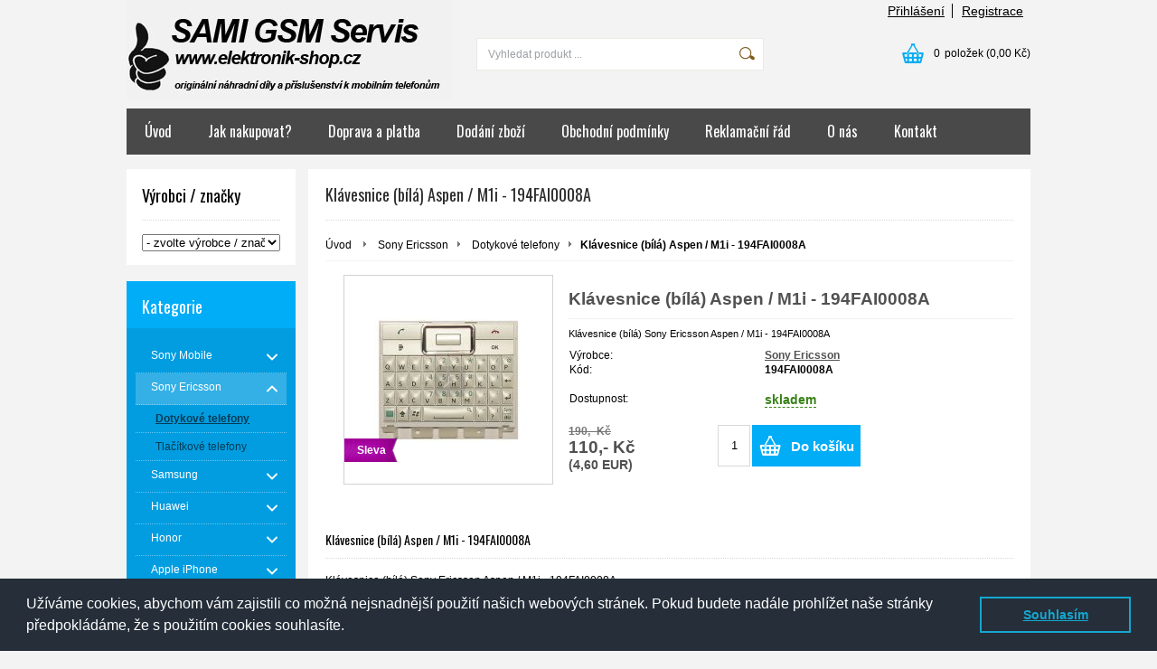

--- FILE ---
content_type: text/html; charset=UTF-8
request_url: https://www.elektronik-shop.cz/dotykove-telefony/klavesnice-bila-aspen-m1i-194fai0008a/
body_size: 25181
content:
<!DOCTYPE html PUBLIC "-//W3C//DTD XHTML 1.0 Transitional//EN" "http://www.w3.org/TR/xhtml1/DTD/xhtml1-transitional.dtd">
<html xmlns="http://www.w3.org/1999/xhtml" xml:lang="cs" lang="cs">
<head>
	<title>Klávesnice (bílá) Sony Ericsson Aspen / M1i - 194FAI0008A</title>
	<meta http-equiv="Content-Type" content="text/html; charset=utf-8" />		<meta name="author" content="elektronik-shop.cz" />	<meta name="generator" content="Atomer.cz" />		<meta name="description" content="V našem obchodě seženete originální klávesnici (bílá) ( 194FAI0008A ) k mobilnímu telefonu Sony Ericsson Aspen / M1i" />	
	<meta name="keywords" lang="cs" content="Klávesnice, bílá, Sony Ericsson, Aspen, M1i, 194FAI0008A" />            <meta name="robots" content="index, follow" />		<meta name="google-site-verification" content="qmtkjd0o3Jup2wxwHC8JTb3sKMcMUnbZtevcWrXHK8Y" /><meta property="og:site_name" content="elektronik-shop.cz" />
<meta property="og:title" content="Klávesnice (bílá) Sony Ericsson Aspen / M1i - 194FAI0008A" />
<meta property="og:image" content="https://www.elektronik-shop.cz/user/20921/upload/logo.jpg" /><link rel="stylesheet" type="text/css" href="/user/20921/app-3701195613.css?v=1669103605" />
	<link rel="stylesheet" type="text/css" href="/layouts/default/css/own_design_css.php?v=1602496595" />
			   <link rel="stylesheet" type="text/css" href="/layouts/default/css/print_css.css" media="print" />	<script type="text/javascript">
		/* <![CDATA[ */
		var absolutCesta = '/';
		var vypredane = '75501';
		var skladom = '72040';
		var okno_vyska, okno_sirka;
		var imgCesta = 'user%2F20921%2Fupload%2Fstuff%2F';
		var nulova_cena_zobrazit_kupit = '0';
		var defaultnyVyrazVoVyhladavani = 'Vyhledat produkt ...';
		            var ZMEN_OBRAZOK_VARIANTU = true;
                            var ZOOMOVANIE_DETAIL = false;
				/* ]]> */
	</script>
	<script type="text/javascript" src="/user/20921/app-2018054489.js?v=1762338785"></script>
<script type="text/javascript">
	/* <![CDATA[ */
	var vyrobca_prelozeny = 'vyrobce';
	/* ]]> */
</script>	<script type="text/javascript" src="/layouts/default/javascript/js_hlasky.php?v=1421142972"></script>
<script type="text/javascript">
	/* <![CDATA[ */
	$(document).ready(function(){
		startCheckPhone('tbPhone');
		//startCheckPhone('tbDPhone');
		//startCheckPhone('tbFPhone');
	});
	// Ak nemam pole s cislom tak je kontrola v poriadku
	function startCheckPhone(id_element) {
		if (!id_element) return true;
		var obj = $(document).find('#'+id_element);
		if (obj.length == 0) return true;
		if (obj.val() == '') {
			obj.val('+420');
		}
		$(obj).attr('autocomplete','off');
		$(obj).keyup(function() {
			checkPhoneMessage(obj,checkPhoneNumber(obj.val()));
		});
		$(obj).change(function() {
			checkPhoneMessage(obj,checkPhoneNumber(obj.val()));
		});
		$(obj).keyup();
	}
	function checkPhoneNumber(number) {
		var regexp = /^\+[0-9]{12}$/;
		if (number && regexp.test(number)) {
			return true;
		}				
		return false;
	}
	function checkPhoneMessage(obj,check) {
		if (!obj || obj.length == 0) return;
		var parent = $(obj).closest("tr");
		var msg = $('.phoneCMsg');
		var txt = '<tr class="phoneCMsg" style="color:red;"><td></td><td >Číslo pro zaslání SMS prosím napište ve správném formátu +420XXXYYYZZZ</td></tr>';
		if (!check && msg.length == 0) {
			parent.before(txt);
		} else if (check && msg.length) {
			msg.remove();
		}						
	}
	/* ]]> */
</script>
<script type="text/javascript">
	AtomerApp.text = {
		buttonIntoCardLoader: 'Přidávám',
		buttonIntoCardDone: 'Děkujeme',
		packetaDeliveryPlaceDefaultText: 'Prosím vyberte si <a href="#">místo vydání zboží</a>'
	};
</script><!-- Global site tag (gtag.js) - Google Analytics -->
<script async src="https://www.googletagmanager.com/gtag/js?id=UA-84999653-1"></script>
<script>
window.dataLayer = window.dataLayer || [];
function gtag(){dataLayer.push(arguments);}
gtag('js', new Date());

gtag('config', 'UA-84999653-1');window.addEventListener('onProductAddToCart', function(e) {
	var product = e.detail.product || null;
	if (!product) {
		return true;
	}
	var item = {
		id: product.sku,
		name: product.name,
		list_name: "Search Results",
		brand: product.brand,
		category: product.category_name,
		variant: product.parameters ? product.parameters.join(' '): '',
		list_position: 1,
		quantity: product.count,
		price: product.price,
	};
	gtag('event', 'add_to_cart', {'items': [item]});
});
</script>	<script type="text/javascript">
		$(function() {
			// potrebne premenne pre JS funkciu zmenVelkostObrazka()
			// aktualna sira a vyska okna pri nacitani stranky
			okno_sirka = $(window).width();
			okno_vyska = $(window).height();			
			try {
				// inicializacia lightBox-u
				//$('#img a, .galeria a.gal').lightBox();
				$('#img a').lightBox();
				$('#tabObrazkyStred a.gal').lightBox();
				//$('a.gal').lightBox();
				$('a[rel="lightbox"]').lightBox();

				$(".tabs").tabs();
			} catch( err ) { }
		});
	</script>
<script type="text/javascript">
	/* <![CDATA[ */
	function checkCountInsertedIntoBasket(pocet_na_sklade, pocet_v_kosiku, element_pocet) {	
		/*	
		 *	potvrdenieVlozeniaDoKosikaRozsirene
			*  - Ak nemam udany pocet, ktory sa ma vlozit do kosika potvrdenie je vybavene kladne
			*/
		if (element_pocet === 1) {
			var pocet_objednat = 1;
		} else {
			var pocet_objednat = element_pocet.val();
		}			
		pocet_na_sklade = parseInt(pocet_na_sklade);
		if (!pocet_v_kosiku) pocet_v_kosiku = 0;
		pocet_v_kosiku = parseInt(pocet_v_kosiku);

		pocet_objednat = parseInt(pocet_objednat);

		//if (pocet_na_sklade == 0 || pocet_objednat < 1) return true;	

		if ((pocet_objednat+pocet_v_kosiku) > pocet_na_sklade) {

			var ostalo_na_sklade = pocet_na_sklade - pocet_v_kosiku;
			var rozdiel = 0;
			if (ostalo_na_sklade < 1) {
				ostalo_na_sklade = 0;
			} else {
				rozdiel = ostalo_na_sklade;
				element_pocet.val(rozdiel);
			}
			
			var hlaska = "";
			// Hlaska ak mam uz tovar v kosiku
			if (pocet_v_kosiku > 0) {
				hlaska = 'Kupujete si zboží ve větším počtu, než máme na skladě.';
				hlaska += "\n"+'Z tohoto zboží máte ve Vašem košíku '+pocet_v_kosiku+'ks.';
				if (rozdiel == 0) {
					hlaska += "\n"+'Z důvodu nedostatku zboží na skladě se do Vašeho košíku produkt nevloží.';
				} else {
					hlaska += "\n"+'Z důvodu nedostatku zboží na skladě se do Vašeho košíku vloží z tohoto produktu pouze '+rozdiel+'ks';
				}
			} else {
				// Hlaska ak tovar nemam este v kosiku
				hlaska = 'Kupujete si zboží ve větším počtu, než máme na skladě.';
				if (rozdiel == 0) {
					hlaska += "\n"+'Z důvodu nedostatku zboží na skladě se do Vašeho košíku produkt nevloží.';
				} else {
					hlaska += "\n"+'Z důvodu nedostatku zboží na skladě se do Vašeho košíku vloží z tohoto produktu pouze '+rozdiel+'ks';
				}

			}
			alert(hlaska);
			return false;
		}
		return true;
	}
	
	/**
	 * pre vkladanie do kosika cez enter nad textboxom (detail tovaru)
	 */
	function checkCountInsertedIntoBasketEnterPress(e, pocet_na_sklade, pocet_v_kosiku, element_pocet) {
		
		var key=e.keyCode || e.which;
		if (key==13){
			checkCountInsertedIntoBasket(pocet_na_sklade, pocet_v_kosiku, element_pocet);
		} else {
			return true;
		}
	}
	
	/**
	* overenie upravy poctu ks v kosiku po entery
	* handleKeyPressRozsirene
	*/
	function checkCountInsertedIntoBasketKeyPress(e, pocet_na_sklade, pocet_v_kosiku, element_pocet) {

		var key=e.keyCode || e.which;
		if (key==13){

			var pocet_objednat = element_pocet.val();
			pocet_objednat = parseInt(pocet_objednat);
			pocet_na_sklade = parseInt(pocet_na_sklade);
			if (!pocet_v_kosiku) pocet_v_kosiku = 0;
			pocet_v_kosiku = parseInt(pocet_v_kosiku);

			if (pocet_na_sklade == 0) return false;
			if (pocet_objednat < 1) return true;

			if ((pocet_objednat) > pocet_na_sklade) {
				element_pocet.val(pocet_na_sklade);

				var rozdiel = 0;
				rozdiel = pocet_objednat - pocet_na_sklade;

				var hlaska = "";
				if (pocet_v_kosiku > 0) {
					rozdiel = (pocet_na_sklade-pocet_v_kosiku);
					if (rozdiel < 0) {
						rozdiel = 0;
					}
					hlaska = 'Kupujete si zboží ve větším počtu, než máme na skladě.';
					hlaska += "\n"+'Z tohoto zboží máte ve Vašem košíku '+pocet_v_kosiku+'ks.';
					if (rozdiel == 0) {
						hlaska += "\n"+'Z důvodu nedostatku zboží na skladě se do Vašeho košíku produkt nevloží.';
					} else {
						hlaska += "\n"+'Z důvodu nedostatku zboží na skladě se do Vašeho košíku vloží z tohoto produktu pouze '+rozdiel+'ks';
					}
				}
				alert(hlaska);					
			}
			return true;

			if ((pocet_objednat+pocet_v_kosiku) > pocet_na_sklade) {

				var ostalo_na_sklade = pocet_na_sklade - pocet_v_kosiku;
				var rozdiel = 0;
				if (ostalo_na_sklade < 1) {
					ostalo_na_sklade = 0;
				} else {
					rozdiel = ostalo_na_sklade;
					element_pocet.val(rozdiel);
				}
				
				var hlaska = "";
				// Hlaska ak mam uz tovar v kosiku
				if (pocet_v_kosiku > 0) {
					hlaska = 'Kupujete si zboží ve větším počtu, než máme na skladě.';
					hlaska += "\n"+'Z tohoto zboží máte ve Vašem košíku '+pocet_v_kosiku+'ks.';
					if (rozdiel == 0) {
						hlaska += "\n"+'Z důvodu nedostatku zboží na skladě se do Vašeho košíku produkt nevloží.';
					} else {
						hlaska += "\n"+'Z důvodu nedostatku zboží na skladě se do Vašeho košíku vloží z tohoto produktu pouze '+rozdiel+'ks';
					}
				} else {
					// Hlaska ak tovar nemam este v kosiku
					hlaska = 'Kupujete si zboží ve větším počtu, než máme na skladě.';
					if (rozdiel == 0) {
						hlaska += "\n"+'Z důvodu nedostatku zboží na skladě se do Vašeho košíku produkt nevloží.';
					} else {
						hlaska += "\n"+'Z důvodu nedostatku zboží na skladě se do Vašeho košíku vloží z tohoto produktu pouze '+rozdiel+'ks';
					}
				}
				alert(hlaska);
				return false;
			}

			return true;
			if (!checkCountInsertedIntoBasket(pocet_na_sklade, pocet_v_kosiku, element_pocet)) {
				var ostava = pocet_na_sklade - pocet_v_kosiku;
				if (ostava < 1) ostava = 0;
				if (pocet_na_sklade == 0 || ostava == 0) {
					element_pocet.val(pocet_v_kosiku);
					return false; 
				}
			}
		}
		return true;
	}

	var stuffActualCountCheck = function(idStuff, added, callback, params) {
		var data = {
			'getItemActualCountCheck':1,
			id: idStuff,
			'value': added,
			'params': {}
		};
		if (params) {
			data.params = params;
		}
		$.ajax({
			type: "GET",
			url: absolutCesta+'ajax.php',
			data: data,
			dataType: 'json',
			success: function(response) {
				if (callback) {
					callback.call(null, response);
				}
			}
		});
	};
	var stuffActualCountCheckProccess = function(response, form, input, callbacks) {
		let onPositiveResponse = null,
			doAction = function() {
				if(onPositiveResponse) {
					if (callbacks && callbacks.onSuccess) {
						callbacks.onSuccess.call(null);
					}
					onPositiveResponse.call(null);
				} else {
					if (callbacks && callbacks.onError) {
						callbacks.onError.call(null);
					}
				}
			};
		if (form && response && response.result) {
			onPositiveResponse = function() {
				form.addClass('doSubmit');
				form.submit();
			};
		}
		if (input && response && response.order_less) {
			input.val(response.order_less);
		}
		if (response && response.messages) {
			var isNewInsertMethod = $('.kosik.novyKosik419').length ? true : false;
			if (isNewInsertMethod) {
				AlertWindow.info({
					content: response.messages.join("<br/>"),
					size: 'auto',
					onClose: function() {
						doAction();
					}
				});
			} else {
				alert(response.messages.join("\n"));
				doAction();
			}
		} else {
			doAction();
		}
	};
	/* ]]> */
	$(document).ready(function() {
		$(document).delegate('form.tovar_uprav.doCheck', 'submit', function() {
			var $form = $(this),
				idStuff = $form.find('input[name=id_tovar_akcia]').val(),
				$input = $form.find('input[name=novyPocet]'),
				value = $input.val();

			if ($form.hasClass('doSubmit')) {
				$form.removeClass('doSubmit');
				return true;
			}

			stuffActualCountCheck(idStuff, value, function(response){
				stuffActualCountCheckProccess(response, $form, $input);
			}, {'noBucket' : 1});
			return false;
		});
	});
</script>
	<link rel="shortcut icon" type="image/x-icon" href="/user/20921/upload/favicon.jpg?1541885424" />
	<link rel="icon" type="image/ico" href="/user/20921/upload/favicon.jpg?1541885424" /> <script src="https://www.googleoptimize.com/optimize.js?id=OPT-K7WGZ8G"></script>
<script type="text/javascript">
//<![CDATA[
var _hwq = _hwq || [];
    _hwq.push(['setKey', '3E7247AA0F0AD263E201E588319A3005']);_hwq.push(['setTopPos', '60']);_hwq.push(['showWidget', '22']);(function() {
    var ho = document.createElement('script'); ho.type = 'text/javascript'; ho.async = true;
    ho.src = 'https://ssl.heureka.cz/direct/i/gjs.php?n=wdgt&sak=3E7247AA0F0AD263E201E588319A3005';
    var s = document.getElementsByTagName('script')[0]; s.parentNode.insertBefore(ho, s);
})();
//]]>
</script>

<!-- Start of Smartsupp Live Chat script -->
<script type="text/javascript">
var _smartsupp = _smartsupp || {};
_smartsupp.key = 'a075afd3b3a09092c14e86da023700e686daa03e';
window.smartsupp||(function(d) {
	var s,c,o=smartsupp=function(){ o._.push(arguments)};o._=[];
	s=d.getElementsByTagName('script')[0];c=d.createElement('script');
	c.type='text/javascript';c.charset='utf-8';c.async=true;
	c.src='https://www.smartsuppchat.com/loader.js?';s.parentNode.insertBefore(c,s);
})(document);
</script>
<script data-ad-client="ca-pub-8676059670204271" async src="https://pagead2.googlesyndication.com/pagead/js/adsbygoogle.js"></script>			<meta name="viewport" content="width=device-width, initial-scale=1">
			<link rel="stylesheet" type="text/css" href="/layouts/chromium/css/responsive.css?v=1669103551" media="all" />	<link rel="stylesheet" type="text/css" href="/user/20921/scripts/css/user_css.css?v=1472217742" />
</head>
<body onload="helpInit();" class="" data-id-template="28" data-id-group="3">	<div id="fb-root"></div>
	<script type="text/javascript">
	/* <![CDATA[ */
		(function(d, s, id) {
		var js, fjs = d.getElementsByTagName(s)[0];
		if (d.getElementById(id)) {return;}
		js = d.createElement(s); js.id = id;
		js.src = "//connect.facebook.net/cs_CZ/all.js#xfbml=1";
		fjs.parentNode.insertBefore(js, fjs);
	  }(document, 'script', 'facebook-jssdk'));
	/* ]]> */
	</script>
<!--[if lte IE 6]><script src="layouts/default/javascript/ie6.js"></script><script>window.onload=function(){e("layouts/default/javascript/ie6/")}</script><![endif]--><div id="helpbox"></div><div id="main">
	<div class="pomocna"></div>
	<div class="obal">
		<div class="hlavicka">
			<div class="hlavicka_prihlasenie">						<div class="odhlasovaci_formular">
							<div class="ucetLinky">
								<a href="/prihlaseni/" id="loginLink"  rel="nofollow">Přihlášení</a>
								<a href="/registrace/" class="reg " rel="nofollow">Registrace</a>
							</div>
						</div>				<div class="endfloat"></div>
			</div>
			<div class="hlavicka_vrch">
				<div class="logoKlik">
					<a href="/">							<img src="/user/20921/upload/logo.jpg?v=1472855723" alt="elektronik-shop.cz" />					</a>
				</div>					<div class="vyhladavanie">	<form action="/vyhledavani/" method="get">
		<div id="vyhladavanie">			<input type="text" class="textbox" name="search" value="Vyhledat produkt ..." onfocus="if(this.value=='Vyhledat produkt ...')this.value=''" onblur="if(this.value=='')this.value='Vyhledat produkt ...'" />
			<input type="submit" class="button" onmouseover="buttonClass(this)" onmouseout="buttonClass(this)" value="" />
		</div>
	</form>					</div><div class="kosik novyKosik419">
	<a href="/nakupni-kosik/" rel="nofollow" title="vstoupit do košíku">
        <span class="pocet">0</span><span class="poloziek">položek</span>
        <span>(0,00 Kč)</span>
	</a>
</div>				<div class="endfloat"></div>
			</div>
			<div class="hlavicka_spodok">					<a class="btnHlavneMenu">
						<span></span>
						<span></span>
						<span></span>
					</a>
					<ul id="hlavneMenu">			
		<li class="first">
			<a  href="/uvod/">Úvod</a>		</li>			<li class="separator">&nbsp;</li>			
		<li >
			<a  href="/jak-nakupovat/">Jak nakupovat?</a>		</li>			<li class="separator">&nbsp;</li>			
		<li >
			<a  href="/doprava-a-platba/">Doprava a platba</a>		</li>			<li class="separator">&nbsp;</li>			
		<li >
			<a  href="/dodani-zbozi/">Dodání zboží</a>		</li>			<li class="separator">&nbsp;</li>			
		<li >
			<a  href="/obchodni-podminky/">Obchodní podmínky</a>		</li>			<li class="separator">&nbsp;</li>			
		<li >
			<a  href="/reklamacni-rad/">Reklamační řád</a>		</li>			<li class="separator">&nbsp;</li>			
		<li >
			<a  href="/o-nas/">O nás</a>		</li>			<li class="separator">&nbsp;</li>			
		<li class="last">
			<a  href="/kontakt/">Kontakt</a>		</li>						<li class="endfloat"></li>
					</ul>
					<div class="endfloat"></div>				<div class="endfloat"></div>
			</div>
            <div class="hlavicka_pomocna">            </div>
		</div>
		<div class="stred">
			<div class="stred_vnutro">
				<div class="stred_obsah">
					<div class="lavaStrana">							<div class="box vyrobcovia_znacky">
								<span class="nadpis">Výrobci / značky</span>
								<div class="nadpis_bottom"></div><select name="cbVyrobca" id="cbVyrobca" onchange="goToVyrobca('/');">
	<option value=""> - zvolte výrobce / značku - </option><option value="2uul/" >2UUL [1]</option>
<option value="alcatel/" >Alcatel [22]</option>
<option value="aligator/" >Aligator [1]</option>
<option value="amazfit/" >Amazfit [2]</option>
<option value="apple/" >Apple [30]</option>
<option value="asus/" >Asus [51]</option>
<option value="baseus/" >Baseus [1]</option>
<option value="blackberry/" >BlackBerry [4]</option>
<option value="blackview/" >Blackview [44]</option>
<option value="cat/" >CAT [34]</option>
<option value="doogee/" >Doogee [41]</option>
<option value="edivia/" >Edivia [2]</option>
<option value="garmin/" >Garmin [3]</option>
<option value="google/" >Google [55]</option>
<option value="hmd/" >HMD [4]</option>
<option value="hoco/" >HOCO [33]</option>
<option value="honor/" >Honor [218]</option>
<option value="htc/" >HTC [11]</option>
<option value="huawei/" >Huawei [412]</option>
<option value="infinix/" >Infinix [13]</option>
<option value="iphone/" >iPhone [472]</option>
<option value="iphone-lcd/" >iPhone LCD [2]</option>
<option value="jekod/" >JEKOD [4]</option>
<option value="kisswill/" >Kisswill [8]</option>
<option value="lenovo/" >Lenovo [105]</option>
<option value="lg/" >LG [48]</option>
<option value="meizu/" >Meizu [13]</option>
<option value="mercury/" >Mercury [2]</option>
<option value="microsoft/" >Microsoft [25]</option>
<option value="mocolo/" >Mocolo [1]</option>
<option value="motorola/" >Motorola [166]</option>
<option value="myphone/" >myPhone [1]</option>
<option value="nillkin/" >Nillkin [9]</option>
<option value="nintendo/" >Nintendo [1]</option>
<option value="nokia/" >Nokia [185]</option>
<option value="nothing-phone/" >Nothing Phone [35]</option>
<option value="oem/" >OEM [363]</option>
<option value="oneplus/" >OnePlus [228]</option>
<option value="oppo/" >Oppo [21]</option>
<option value="oukitel/" >Oukitel [2]</option>
<option value="pudini/" >Pudini [4]</option>
<option value="realme/" >Realme [109]</option>
<option value="roxfit/" >RoxFit [1]</option>
<option value="samsung/" >Samsung [1831]</option>
<option value="screenshield/" >ScreenShield [1]</option>
<option value="sony-ericsson/" >Sony Ericsson [421]</option>
<option value="sony-mobile/" >Sony Mobile [852]</option>
<option value="tactical/" >Tactical [2]</option>
<option value="tcl/" >TCL [2]</option>
<option value="tomtom/" >TomTom [1]</option>
<option value="ulefone/" >Ulefone [48]</option>
<option value="umidigi/" >UMIDIGI [3]</option>
<option value="usams/" >USAMS [2]</option>
<option value="vetti/" >Vetti [1]</option>
<option value="vivo/" >Vivo [9]</option>
<option value="wiko/" >Wiko [13]</option>
<option value="xiaomi/" >Xiaomi [1118]</option>
<option value="xs/" >XS [26]</option>
<option value="zte/" >ZTE [14]</option>

</select>							</div>							<div class="box kategorie">
								<span class="nadpis">
									Kategorie									<span class="holder">
										<span>&nbsp;</span>
										<span>&nbsp;</span>
										<span>&nbsp;</span>
									</span>
								</span>
								<div class="nadpis_bottom"></div><ul class="kategorie0">	<li  class='cat_615082 first sub_sec rolled_up'><a href="/sony-mobile/">
	<strong>Sony Mobile</strong>		<span class="rollHandler rollOutHandler packed"></span></a><ul class="kategorie1">	<li  class='cat_615084 first sub_sec rolled_up'><a href="/nahradni-dily-sony/">
	<strong>Náhradní díly</strong>		<span class="rollHandler rollOutHandler packed"></span></a><ul class="kategorie2">	<li  class='cat_617340 first sub_sec rolled_up'><a href="/nahradni-dily-rada-xperia-e/">
	<strong>Řada Xperia E</strong>		<span class="rollHandler rollOutHandler packed"></span></a><ul class="kategorie3">	<li  class='cat_617345 first'><a href="/xperia-e-c1505/">
	<strong>Xperia E / C1505</strong></a></li>
<li  class='cat_617346'><a href="/xperia-e-dual-c1605/">
	<strong>Xperia E Dual / C1605</strong></a></li>
<li  class='cat_617341'><a href="/xperia-e1-d2005/">
	<strong>Xperia E1 / D2005</strong></a></li>
<li  class='cat_617747'><a href="/xperia-e1-dual-d2105/">
	<strong>Xperia E1 Dual / D2105</strong></a></li>
<li  class='cat_617342'><a href="/xperia-e3-d2203/">
	<strong>Xperia E3 / D2203</strong></a></li>
<li  class='cat_617343'><a href="/xperia-e4-e2105/">
	<strong>Xperia E4 / E2105</strong></a></li>
<li  class='cat_616229 last'><a href="/xperia-e5-f3311/">
	<strong>Xperia E5 / F3311</strong></a></li>
</ul>
</li>
<li  class='cat_744757 sub_sec rolled_up'><a href="/nahradni-dily-rada-xperia-l/">
	<strong>Řada Xperia L</strong>		<span class="rollHandler rollOutHandler packed"></span></a><ul class="kategorie3">	<li  class='cat_744758 first'><a href="/xperia-l1-g3311/">
	<strong>Xperia L1 / G3311</strong></a></li>
<li  class='cat_744759'><a href="/xperia-l1-dual-g3312/">
	<strong>Xperia L1 Dual / G3312</strong></a></li>
<li  class='cat_884030 last'><a href="/xperia-l2-dual-h4311/">
	<strong>Xperia L2 Dual / H4311</strong></a></li>
</ul>
</li>
<li  class='cat_952935 sub_sec rolled_up'><a href="/nahradni-dily-rada-xperia-xa/">
	<strong>Řada Xperia XA</strong>		<span class="rollHandler rollOutHandler packed"></span></a><ul class="kategorie3">	<li  class='cat_616236 first'><a href="/xperia-xa-f3111/">
	<strong>Xperia XA / F3111</strong></a></li>
<li  class='cat_618351'><a href="/xperia-xa-dual-f3112/">
	<strong>Xperia XA Dual / F3112</strong></a></li>
<li  class='cat_744760'><a href="/xperia-xa1-g3121/">
	<strong>Xperia XA1 / G3121</strong></a></li>
<li  class='cat_744761'><a href="/xperia-xa1-dual-g3112/">
	<strong>Xperia XA1 Dual / G3112</strong></a></li>
<li  class='cat_884024'><a href="/xperia-xa2-dual-h4113/">
	<strong>Xperia XA2 Dual / H4113</strong></a></li>
<li  class='cat_618796'><a href="/xperia-xa-ultra-xa-ultra-dual-f3211-f3212/">
	<strong>Xperia XA Ultra, XA Ultra Dual / F3211, F3212</strong></a></li>
<li  class='cat_771071'><a href="/xperia-xa1-ultra-g3221/">
	<strong>Xperia XA1 Ultra / G3221</strong></a></li>
<li  class='cat_771072'><a href="/xperia-xa1-ultra-dual-g3212/">
	<strong>Xperia XA1 Ultra Dual / G3212</strong></a></li>
<li  class='cat_884025 last'><a href="/xperia-xa2-ultra-dual-h4213/">
	<strong>Xperia XA2 Ultra Dual / H4213</strong></a></li>
</ul>
</li>
<li  class='cat_617337 sub_sec rolled_up'><a href="/nahradni-dily-rada-xperia-x/">
	<strong>Řada Xperia X</strong>		<span class="rollHandler rollOutHandler packed"></span></a><ul class="kategorie3">	<li  class='cat_616239 first'><a href="/xperia-x-f5121/">
	<strong>Xperia X / F5121</strong></a></li>
<li  class='cat_618355'><a href="/xperia-x-dual-f5122/">
	<strong>Xperia X Dual / F5122</strong></a></li>
<li  class='cat_616240'><a href="/xperia-x-performance-f8131/">
	<strong>Xperia X Performance / F8131</strong></a></li>
<li  class='cat_618643'><a href="/xperia-x-performance-dual-f8132/">
	<strong>Xperia X Performance Dual / F8132</strong></a></li>
<li  class='cat_667385 last'><a href="/xperia-x-compact-f5321/">
	<strong>Xperia X Compact / F5321</strong></a></li>
</ul>
</li>
<li  class='cat_952937 sub_sec rolled_up'><a href="/nahradni-dily-rada-xperia-xz/">
	<strong>Řada Xperia XZ</strong>		<span class="rollHandler rollOutHandler packed"></span></a><ul class="kategorie3">	<li  class='cat_667386 first'><a href="/xperia-xz-f8331/">
	<strong>Xperia XZ / F8331</strong></a></li>
<li  class='cat_667387'><a href="/xperia-xz-dual-f8332/">
	<strong>Xperia XZ Dual / F8332</strong></a></li>
<li  class='cat_751514'><a href="/xperia-xzs-g8231/">
	<strong>Xperia XZs / G8231</strong></a></li>
<li  class='cat_751515'><a href="/xperia-xzs-dual-g8232/">
	<strong>Xperia XZs Dual / G8232</strong></a></li>
<li  class='cat_778570'><a href="/xperia-xz-premium-g8141/">
	<strong>Xperia XZ Premium / G8141</strong></a></li>
<li  class='cat_778571'><a href="/xperia-xz-premium-dual-g8142/">
	<strong>Xperia XZ Premium Dual / G8142</strong></a></li>
<li  class='cat_787603'><a href="/xperia-xz1-g8341/">
	<strong>Xperia XZ1 / G8341</strong></a></li>
<li  class='cat_787604'><a href="/xperia-xz1-dual-g8342/">
	<strong>Xperia XZ1 Dual / G8342</strong></a></li>
<li  class='cat_787605'><a href="/xperia-xz1-compact-g8441/">
	<strong>Xperia XZ1 Compact / G8441</strong></a></li>
<li  class='cat_893377'><a href="/xperia-xz2-dual-h8266/">
	<strong>Xperia XZ2 Dual / H8266</strong></a></li>
<li  class='cat_893378'><a href="/xperia-xz2-compact-dual-h8324/">
	<strong>Xperia XZ2 Compact Dual / H8324</strong></a></li>
<li  class='cat_918283 last'><a href="/xperia-xz3-h8416-h9436-h9493/">
	<strong>Xperia XZ3 / H8416, H9436, H9493</strong></a></li>
</ul>
</li>
<li  class='cat_617353 sub_sec rolled_up'><a href="/nahradni-dily-rada-xperia-m/">
	<strong>Řada Xperia M</strong>		<span class="rollHandler rollOutHandler packed"></span></a><ul class="kategorie3">	<li  class='cat_617347 first'><a href="/xperia-m-c1905/">
	<strong>Xperia M / C1905</strong></a></li>
<li  class='cat_617348'><a href="/xperia-m-dual-c2005/">
	<strong>Xperia M Dual / C2005</strong></a></li>
<li  class='cat_617350'><a href="/xperia-m2-d2303/">
	<strong>Xperia M2 / D2303</strong></a></li>
<li  class='cat_617351'><a href="/xperia-m2-aqua-d2403/">
	<strong>Xperia M2 Aqua / D2403</strong></a></li>
<li  class='cat_617352'><a href="/xperia-m4-aqua-e2303/">
	<strong>Xperia M4 Aqua / E2303</strong></a></li>
<li  class='cat_617870 last'><a href="/xperia-m5-m5-dual-e5603-e5633/">
	<strong>Xperia M5, M5 Dual / E5603, E5633</strong></a></li>
</ul>
</li>
<li  class='cat_617336 sub_sec rolled_up'><a href="/nahradni-dily-rada-xperia-z/">
	<strong>Řada Xperia Z</strong>		<span class="rollHandler rollOutHandler packed"></span></a><ul class="kategorie3">	<li  class='cat_615086 first'><a href="/xperia-z-c6603/">
	<strong>Xperia Z / C6603</strong></a></li>
<li  class='cat_673397'><a href="/xperia-z-ultra-c6833/">
	<strong>Xperia Z Ultra / C6833</strong></a></li>
<li  class='cat_615088'><a href="/xperia-z1-compact-d5503/">
	<strong>Xperia Z1 Compact / D5503</strong></a></li>
<li  class='cat_615087'><a href="/xperia-z1-c6903/">
	<strong>Xperia Z1 / C6903</strong></a></li>
<li  class='cat_615089'><a href="/xperia-z2-d6503/">
	<strong>Xperia Z2 / D6503</strong></a></li>
<li  class='cat_615091'><a href="/xperia-z3-compact-d5803/">
	<strong>Xperia Z3 Compact / D5803</strong></a></li>
<li  class='cat_615090'><a href="/xperia-z3-d6603/">
	<strong>Xperia Z3 / D6603</strong></a></li>
<li  class='cat_615092'><a href="/xperia-z3-dual-d6633/">
	<strong>Xperia Z3 Dual / D6633</strong></a></li>
<li  class='cat_784831'><a href="/xperia-z3plus-e6553/">
	<strong>Xperia Z3+ / E6553</strong></a></li>
<li  class='cat_615094'><a href="/xperia-z5-compact-e5823/">
	<strong>Xeria Z5 Compact / E5823</strong></a></li>
<li  class='cat_615093'><a href="/xperia-z5-z5-dual-e6653-e6633/">
	<strong>Xperia Z5, Z5 Dual / E6653, E6633</strong></a></li>
<li  class='cat_615095 last'><a href="/xperia-z5-premium-z5-premium-dual-e6853-e6833/">
	<strong>Xperia Z5 Premium, Z5 Premium Dual / E6853, E6833</strong></a></li>
</ul>
</li>
<li  class='cat_1054228 sub_sec rolled_up'><a href="/nahradni-dily-rada-xperia-nove/">
	<strong>Xperia nové</strong>		<span class="rollHandler rollOutHandler packed"></span></a><ul class="kategorie3">	<li  class='cat_1054229 first'><a href="/xperia-1-j8110-j9110/">
	<strong>Xperia 1 / J8110 J9110</strong></a></li>
<li  class='cat_1054230'><a href="/xperia-5-j8210-j9210/">
	<strong>Xperia 5 / J8210, J9210</strong></a></li>
<li  class='cat_1054231'><a href="/xperia-10-i3113-i3123-i4113-i4193/">
	<strong>Xperia 10 / I3113, I3123, I4113, I4193</strong></a></li>
<li  class='cat_1054232'><a href="/xperia-10-plus-i3213-i3223-i4213-i4293/">
	<strong>Xperia 10 Plus / I3213, I3223, I4213, I4293</strong></a></li>
<li  class='cat_1106571'><a href="/xperia-1-ii-at51-at52/">
	<strong>Xperia 1 II / AT51, AT52</strong></a></li>
<li  class='cat_1106551'><a href="/xperia-5-ii-as52/">
	<strong>Xperia 5 II / AS52</strong></a></li>
<li  class='cat_1106572 last'><a href="/xperia-10-ii-au52/">
	<strong>Xperia 10 II / AU52</strong></a></li>
</ul>
</li>
<li  class='cat_616993 last sub_sec rolled_up'><a href="/nahradni-dily-xperia-ostatni/">
	<strong>Xperia ostatní</strong>		<span class="rollHandler rollOutHandler packed"></span></a><ul class="kategorie3">	<li  class='cat_617497 first'><a href="/xperia-tipo-st21i/">
	<strong>Xperia Tipo / ST21i</strong></a></li>
<li  class='cat_617499'><a href="/xperia-miro-st23i/">
	<strong>Xperia Miro / ST23i</strong></a></li>
<li  class='cat_617498'><a href="/xperia-go-st27i/">
	<strong>Xperia Go / ST27i</strong></a></li>
<li  class='cat_617501'><a href="/xperia-sola-mt27i/">
	<strong>Xperia Sola / MT27i</strong></a></li>
<li  class='cat_617502'><a href="/xperia-j-st26i/">
	<strong>Xperia J / ST26i</strong></a></li>
<li  class='cat_617503'><a href="/xperia-l-c2105/">
	<strong>Xperia L / C2105</strong></a></li>
<li  class='cat_618682'><a href="/xperia-p-lt22i/">
	<strong>Xperia P / LT22i</strong></a></li>
<li  class='cat_617746'><a href="/xperia-v-lt25i/">
	<strong>Xperia V / LT25i</strong></a></li>
<li  class='cat_617496'><a href="/xperia-s-lt26i/">
	<strong>Xperia S / LT26i</strong></a></li>
<li  class='cat_617349'><a href="/xperia-sp-c5303/">
	<strong>Xperia SP / C5303</strong></a></li>
<li  class='cat_710839'><a href="/xperia-t3-d5103/">
	<strong>Xperia T3 / D5103</strong></a></li>
<li  class='cat_617492 last'><a href="/xperia-u-st25i/">
	<strong>Xperia U / ST25i</strong></a></li>
</ul>
</li>
</ul>
</li>
<li  class='cat_615085 last sub_sec rolled_up'><a href="/prislusenstvi-sony/">
	<strong>Příslušenství</strong>		<span class="rollHandler rollOutHandler packed"></span></a><ul class="kategorie2">	<li  class='cat_617321 first'><a href="/ochranne-folie-na-lcd-telefony-sony/">
	<strong>Ochranné fólie na LCD</strong></a></li>
<li  class='cat_616432'><a href="/ochranna-skla-na-lcd-telefony-sony/">
	<strong>Ochranná skla na LCD</strong></a></li>
<li  class='cat_616453'><a href="/sluchatka-telefony-sony/">
	<strong>Sluchátka</strong></a></li>
<li  class='cat_617490'><a href="/datove-kabely-telefony-sony/">
	<strong>Datové kabely</strong></a></li>
<li  class='cat_619003'><a href="/nabijecky-telefony-sony/">
	<strong>Nabíječky</strong></a></li>
<li  class='cat_675785 last'><a href="/pouzdra-pro-mobilni-telefony-sony/">
	<strong>Pouzdra</strong></a></li>
</ul>
</li>
</ul>
</li>
<li  class='cat_617925 aktivna0 sub_sec rolled_down def'><a href="/sony-ericsson/" class='aktivna'>
	<strong>Sony Ericsson</strong>		<span class="rollHandler rollOutHandler expanded"></span></a><ul class="kategorie1">	<li  class='cat_704188 first aktivna1'><a href="/dotykove-telefony/" class='aktivna'>
	<strong>Dotykové telefony</strong></a></li>
<li  class='cat_704189 last'><a href="/tlacitkove-telefony/">
	<strong>Tlačítkové telefony</strong></a></li>
</ul>
</li>
<li  class='cat_1069636 sub_sec rolled_up'><a href="/samsung/">
	<strong>Samsung</strong>		<span class="rollHandler rollOutHandler packed"></span></a><ul class="kategorie1">	<li  class='cat_1069637 first sub_sec rolled_up'><a href="/nahradni-dily-prislusenstvi-samsung/">
	<strong>Náhradní díly a příslušenství Samsung</strong>		<span class="rollHandler rollOutHandler packed"></span></a><ul class="kategorie2">	<li  class='cat_1069639 first sub_sec rolled_up'><a href="/nahradni-dily-prislusenstvi-samsung-galaxy-rada-a/">
	<strong>Samsung Galaxy řada A</strong>		<span class="rollHandler rollOutHandler packed"></span></a><ul class="kategorie3">	<li  class='cat_1069641 first'><a href="/samsung-galaxy-alpha-g850f/">
	<strong>Galaxy Alpha / G850F</strong></a></li>
<li  class='cat_1069642'><a href="/samsung-galaxy-a3-a300f/">
	<strong>Galaxy A3 / A300F</strong></a></li>
<li  class='cat_1069643'><a href="/samsung-galaxy-a5-a500f/">
	<strong>Galaxy A5 / A500F</strong></a></li>
<li  class='cat_1069644'><a href="/samsung-galaxy-a7-a700f/">
	<strong>Galaxy A7 / A700F</strong></a></li>
<li  class='cat_1069645'><a href="/samsung-galaxy-a3-2016-a310f/">
	<strong>Galaxy A3 2016 / A310F</strong></a></li>
<li  class='cat_1069646'><a href="/samsung-galaxy-a5-2016-a510f/">
	<strong>Galaxy A5 2016 / A510F</strong></a></li>
<li  class='cat_1069648'><a href="/samsung-galaxy-a7-2016-a710f/">
	<strong>Galaxy A7 2016 / A710F</strong></a></li>
<li  class='cat_1069649'><a href="/samsung-galaxy-a3-2017-a320f/">
	<strong>Galaxy A3 2017 / A320F</strong></a></li>
<li  class='cat_1069650'><a href="/samsung-galaxy-a5-2017-a520f/">
	<strong>Galaxy A5 2017 / A520F</strong></a></li>
<li  class='cat_1069651'><a href="/samsung-galaxy-a7-2017-a720f/">
	<strong>Galaxy A7 2017 / A720F</strong></a></li>
<li  class='cat_1069652'><a href="/samsung-galaxy-a8-2018-a530f/">
	<strong>Galaxy A8 2018 / A530F</strong></a></li>
<li  class='cat_1069653'><a href="/samsung-galaxy-a8-plus-2018-a730f/">
	<strong>Galaxy A8+ 2018 / A730F</strong></a></li>
<li  class='cat_1069655'><a href="/samsung-galaxy-a6-2018-a600f/">
	<strong>Galaxy A6 2018 / A600F</strong></a></li>
<li  class='cat_1069695'><a href="/samsung-galaxy-a6-plus-a605f/">
	<strong>Galaxy A6+ / A605F</strong></a></li>
<li  class='cat_1069674'><a href="/samsung-galaxy-a7-2018-a750f/">
	<strong>Galaxy A7 2018 / A750F</strong></a></li>
<li  class='cat_1069675'><a href="/samsung-galaxy-a9-2018-a920f/">
	<strong>Galaxy A9 2018 / A920F</strong></a></li>
<li  class='cat_1177340'><a href="/kategorie/samsung/nahradni-dily-a-prislusenstvi-samsung/samsung-galaxy-rada-a/galaxy-a01-a015f/">
	<strong>Galaxy A01 / A015F</strong></a></li>
<li  class='cat_1124870'><a href="/samsung-galaxy-a02-a022f/">
	<strong>Galaxy A02 / A022F</strong></a></li>
<li  class='cat_1113235'><a href="/samsung-galaxy-a02s-a025f/">
	<strong>Galaxy A02s / A025F</strong></a></li>
<li  class='cat_1176347'><a href="/samsung-galaxy-a03-a035f-a035g/">
	<strong>Galaxy A03 / A035F, A035G</strong></a></li>
<li  class='cat_1144194'><a href="/samsung-galaxy-a03s-a037f-a037g/">
	<strong>Galaxy A03s / A037F, A037G</strong></a></li>
<li  class='cat_1192714'><a href="/samsung-galaxy-a04s-a047f/">
	<strong>Galaxy A04s / A047F</strong></a></li>
<li  class='cat_1275028'><a href="/samsung-galaxy-a05s-a057/">
	<strong>Galaxy A05s / A057</strong></a></li>
<li  class='cat_1069676'><a href="/samsung-galaxy-a10-a105f/">
	<strong>Galaxy A10 / A105F</strong></a></li>
<li  class='cat_1069677'><a href="/samsung-galaxy-a10s-a107f/">
	<strong>Galaxy A10s / A107F</strong></a></li>
<li  class='cat_1072502'><a href="/samsung-galaxy-a11-a115f/">
	<strong>Galaxy A11 / A115F</strong></a></li>
<li  class='cat_1113234'><a href="/samsung-galaxy-a12-a125f-a127f/">
	<strong>Galaxy A12 / A125F, A127F</strong></a></li>
<li  class='cat_1173231'><a href="/samsung-galaxy-a13-4g-a135f/">
	<strong>Galaxy A13 4G / A135F</strong></a></li>
<li  class='cat_1246972'><a href="/samsung-galaxy-a13-5g-a136b/">
	<strong>Galaxy A13 5G / A136B</strong></a></li>
<li  class='cat_1259616'><a href="/samsung-galaxy-a14-4g-a145f/">
	<strong>Galaxy A14 4G / A145F</strong></a></li>
<li  class='cat_1259617'><a href="/samsung-galaxy-a14-5g-a146b/">
	<strong>Galaxy A14 5G / A146B</strong></a></li>
<li  class='cat_1278749'><a href="/samsung-galaxy-a15-4g-a155f/">
	<strong>Galaxy A15 4G / A155F</strong></a></li>
<li  class='cat_1278748'><a href="/samsung-galaxy-a15-5g-a156b/">
	<strong>Galaxy A15 5G / A156B</strong></a></li>
<li  class='cat_1292038'><a href="/samsung-galaxy-a16-4g-a165f/">
	<strong>Galaxy A16 4G / A165F</strong></a></li>
<li  class='cat_1290756'><a href="/samsung-galaxy-a16-5g-a166b/">
	<strong>Galaxy A16 5G / A166B</strong></a></li>
<li  class='cat_1069680'><a href="/samsung-galaxy-a20e-a202f/">
	<strong>Galaxy A20e / A202F</strong></a></li>
<li  class='cat_1069681'><a href="/samsung-galaxy-a20-a205f/">
	<strong>Galaxy A20 / A205F</strong></a></li>
<li  class='cat_1069682'><a href="/samsung-galaxy-a20s-a207f/">
	<strong>Galaxy A20s / A207F</strong></a></li>
<li  class='cat_1071959'><a href="/samsung-galaxy-a21s-a217f/">
	<strong>Galaxy A21s / A217F</strong></a></li>
<li  class='cat_1136336'><a href="/samsung-galaxy-a22-a225f/">
	<strong>Galaxy A22 / A225F</strong></a></li>
<li  class='cat_1136337'><a href="/samsung-galaxy-a22-5g-a226b/">
	<strong>Galaxy A22 5G / A226B</strong></a></li>
<li  class='cat_1194293'><a href="/samsung-galaxy-a23-a235f/">
	<strong>Galaxy A23 / A235F</strong></a></li>
<li  class='cat_1194294'><a href="/samsung-galaxy-a23-5g-a236b/">
	<strong>Galaxy A23 5G / A236B</strong></a></li>
<li  class='cat_1296107'><a href="/samsung-galaxy-a24-4g-a245f/">
	<strong>Galaxy A24 4G / A245F</strong></a></li>
<li  class='cat_1279397'><a href="/samsung-galaxy-a25-5g-a256b/">
	<strong>Galaxy A25 5G / A256B</strong></a></li>
<li  class='cat_1296110'><a href="/samsung-galaxy-a26-5g-a266b/">
	<strong>Galaxy A26 5G / A266B</strong></a></li>
<li  class='cat_1069690'><a href="/samsung-galaxy-a30-a305f/">
	<strong>Galaxy A30 / A305F</strong></a></li>
<li  class='cat_1069692'><a href="/samsung-galaxy-a30s-a307f/">
	<strong>Galaxy A30s / A307F</strong></a></li>
<li  class='cat_1071929'><a href="/samsung-galaxy-a31-a315f/">
	<strong>Galaxy A31 / A315F</strong></a></li>
<li  class='cat_1113236'><a href="/samsung-galaxy-a32-325f/">
	<strong>Galaxy A32 / A325F</strong></a></li>
<li  class='cat_1120331'><a href="/samsung-galaxy-a32-5g-a326b/">
	<strong>Galaxy A32 5G / A326B</strong></a></li>
<li  class='cat_1168629'><a href="/samsung-galaxy-a33-5g-a336b/">
	<strong>Galaxy A33 5G / A336B</strong></a></li>
<li  class='cat_1259609'><a href="/samsung-galaxy-a34-5g-a346b/">
	<strong>Galaxy A34 5G / A346B</strong></a></li>
<li  class='cat_1278784'><a href="/samsung-galaxy-a35-5g-a356b/">
	<strong>Galaxy A35 5G / A356B</strong></a></li>
<li  class='cat_1296111'><a href="/samsung-galaxy-a36-5g-a366b/">
	<strong>Galaxy A36 5G / A366B</strong></a></li>
<li  class='cat_1069693'><a href="/samsung-galaxy-a40-a405f/">
	<strong>Galaxy A40 / A405F</strong></a></li>
<li  class='cat_1071930'><a href="/samsung-galaxy-a41-a415f/">
	<strong>Galaxy A41 / A415F</strong></a></li>
<li  class='cat_1089656'><a href="/samsung-galaxy-a42-5g-a426f-a426b/">
	<strong>Galaxy A42 5G / A426F, A426B</strong></a></li>
<li  class='cat_1069694'><a href="/samsung-galaxy-a50-a505f/">
	<strong>Galaxy A50 / A505F</strong></a></li>
<li  class='cat_1072026'><a href="/samsung-galaxy-a51-a515f/">
	<strong>Galaxy A51 / A515F</strong></a></li>
<li  class='cat_1114522'><a href="/samsung-galaxy-a51-5g-a516b/">
	<strong>Galaxy A51 5G / A516B</strong></a></li>
<li  class='cat_1119303'><a href="/samsung-galaxy-a52-a52-5g-a525f-a526b/">
	<strong>Galaxy A52, A52 5G / A525F, A526B</strong></a></li>
<li  class='cat_1144193'><a href="/samsung-galaxy-a52s-5g-a528b/">
	<strong>Galaxy A52s 5G / A528B</strong></a></li>
<li  class='cat_1168647'><a href="/samsung-galaxy-a53-5g-a536b/">
	<strong>Galaxy A53 5G / A536B</strong></a></li>
<li  class='cat_1257307'><a href="/samsung-galaxy-a54-5g-a546b/">
	<strong>Galaxy A54 5G / A546B</strong></a></li>
<li  class='cat_1278783'><a href="/samsung-galaxy-a55-5g-a556b/">
	<strong>Galaxy A55 5G / A556B</strong></a></li>
<li  class='cat_1296112'><a href="/samsung-galaxy-a56-5g-a566b/">
	<strong>Galaxy A56 5G / A566B</strong></a></li>
<li  class='cat_1069696'><a href="/samsung-galaxy-a70-a705f/">
	<strong>Galaxy A70 / A705F</strong></a></li>
<li  class='cat_1072025'><a href="/samsung-galaxy-a71-a715f/">
	<strong>Galaxy A71 / A715F</strong></a></li>
<li  class='cat_1120332'><a href="/samsung-galaxy-a71-5g-a716b/">
	<strong>Galaxy A71 5G / A716B</strong></a></li>
<li  class='cat_1119106'><a href="/samsung-galaxy-a72-a72-5g-a725f-a726b/">
	<strong>Galaxy A72, A72 5G / A725F, A726B</strong></a></li>
<li  class='cat_1069697'><a href="/samsung-galaxy-a80-a805f/">
	<strong>Galaxy A80 / A805F</strong></a></li>
<li  class='cat_1069698'><a href="/samsung-galaxy-a90-5g-a908b/">
	<strong>Galaxy A90 5G / A908B</strong></a></li>
<li  class='cat_1069979 last'><a href="/samsung-galaxy-a-nezarazene/">
	<strong>Galaxy A nezařazené</strong></a></li>
</ul>
</li>
<li  class='cat_1069746 sub_sec rolled_up'><a href="/nahradni-dily-prislusenstvi-samsung-galaxy-rada-j/">
	<strong>Samsung Galaxy řada J</strong>		<span class="rollHandler rollOutHandler packed"></span></a><ul class="kategorie3">	<li  class='cat_1069753 first'><a href="/samsung-galaxy-j1-2016-j120f/">
	<strong>Galaxy J1 2016 / J120F</strong></a></li>
<li  class='cat_1069754'><a href="/samsung-galaxy-j3-2016-j320f/">
	<strong>Galaxy J3 2016 / J320F</strong></a></li>
<li  class='cat_1069755'><a href="/samsung-galaxy-j3-2017-j330f/">
	<strong>Galaxy J3 2017 / J330F</strong></a></li>
<li  class='cat_1069757'><a href="/samsung-galaxy-j4-plus-j415f/">
	<strong>Galaxy J4+ / J415F</strong></a></li>
<li  class='cat_1069759'><a href="/samsung-galaxy-j5-j500f/">
	<strong>Galaxy J5 / J500F</strong></a></li>
<li  class='cat_1069760'><a href="/samsung-galaxy-j5-2016-j510f/">
	<strong>Galaxy J5 2016 / J510F</strong></a></li>
<li  class='cat_1069761'><a href="/samsung-galaxy-j5-2017-j530f/">
	<strong>Galaxy J5 2017 / J530F</strong></a></li>
<li  class='cat_1069768'><a href="/samsung-galaxy-j6-2018-j600f/">
	<strong>Galaxy J6 2018 / J600F</strong></a></li>
<li  class='cat_1069769'><a href="/samsung-galaxy-j6-plus-2018-j610f/">
	<strong>Galaxy J6+ 2018 / J610F</strong></a></li>
<li  class='cat_1069777'><a href="/samsung-galaxy-j7-2016-j710f/">
	<strong>Galaxy J7 2016 / J710F</strong></a></li>
<li  class='cat_1069778'><a href="/samsung-galaxy-j7-2017-j730f/">
	<strong>Galaxy J7 2017 / J730F</strong></a></li>
<li  class='cat_1069980 last'><a href="/samsung-galaxy-j-nezarazene/">
	<strong>Galaxy J nezařazené</strong></a></li>
</ul>
</li>
<li  class='cat_1069958 sub_sec rolled_up'><a href="/nahradni-dily-prislusenstvi-samsung-galaxy-rada-m/">
	<strong>Samsung Galaxy řada M</strong>		<span class="rollHandler rollOutHandler packed"></span></a><ul class="kategorie3">	<li  class='cat_1089657 first'><a href="/samsung-galaxy-m11-m115f/">
	<strong>Galaxy M11 / M115F</strong></a></li>
<li  class='cat_1140171'><a href="/samsung-galaxy-m12-m127f/">
	<strong>Galaxy M12 / M127F</strong></a></li>
<li  class='cat_1246859'><a href="/samsung-galaxy-m13-m135f/">
	<strong>Galaxy M13 / M135F</strong></a></li>
<li  class='cat_1069960'><a href="/samsung-galaxy-m20-m205f/">
	<strong>Galaxy M20 / M205F</strong></a></li>
<li  class='cat_1069969'><a href="/samsung-galaxy-m21-m215f/">
	<strong>Galaxy M21 / M215F</strong></a></li>
<li  class='cat_1136338'><a href="/samsung-galaxy-m22-m225f/">
	<strong>Galaxy M22 / M225F</strong></a></li>
<li  class='cat_1168660'><a href="/samsung-galaxy-m23-5g-m236b/">
	<strong>Galaxy M23 5G / M236B</strong></a></li>
<li  class='cat_1069965'><a href="/samsung-galaxy-m30s-m307f/">
	<strong>Galaxy M30s / M307F</strong></a></li>
<li  class='cat_1069970'><a href="/samsung-galaxy-m31-m315f/">
	<strong>Galaxy M31 / M315F</strong></a></li>
<li  class='cat_1069974'><a href="/samsung-galaxy-m31s-m317f/">
	<strong>Galaxy M31s / M317F</strong></a></li>
<li  class='cat_1136339'><a href="/samsung-galaxy-m32-m325f/">
	<strong>Galaxy M32 / M325F</strong></a></li>
<li  class='cat_1168661'><a href="/samsung-galaxy-m33-5g-m336b/">
	<strong>Galaxy M33 5G / M336B</strong></a></li>
<li  class='cat_1074075'><a href="/samsung-galaxy-m51-m515f/">
	<strong>Galaxy M51 / M515F</strong></a></li>
<li  class='cat_1154437'><a href="/samsung-galaxy-m52-5g-m526b/">
	<strong>Galaxy M52 5G / M526B</strong></a></li>
<li  class='cat_1176346'><a href="/samsung-galaxy-m53-5g-m536b/">
	<strong>Galaxy M53 5G / M536B</strong></a></li>
<li  class='cat_1281413'><a href="/samsung-galaxy-m55-5g-m556b/">
	<strong>Galaxy M55 5G / M556B</strong></a></li>
<li  class='cat_1069975 last'><a href="/samsung-galaxy-m-nezarazene/">
	<strong>Galaxy M nezařazené</strong></a></li>
</ul>
</li>
<li  class='cat_1069780 sub_sec rolled_up'><a href="/nahradni-dily-prislusenstvi-samsung-galaxy-rada-s/">
	<strong>Samsung Galaxy řada S</strong>		<span class="rollHandler rollOutHandler packed"></span></a><ul class="kategorie3">	<li  class='cat_1069782 first'><a href="/samsung-galaxy-s5-g900f/">
	<strong>Galaxy S5 / G900F</strong></a></li>
<li  class='cat_1069783'><a href="/samsung-galaxy-s6-g920f/">
	<strong>Galaxy S6 / G920F</strong></a></li>
<li  class='cat_1069784'><a href="/samsung-galaxy-s6-edge-g925f/">
	<strong>Galaxy S6 Edge / G925F</strong></a></li>
<li  class='cat_1069785'><a href="/samsung-galaxy-s6-edge-plus-g928f/">
	<strong>Galaxy S6 Edge+ / G928F</strong></a></li>
<li  class='cat_1069787'><a href="/samsung-galaxy-s7-g930f/">
	<strong>Galaxy S7 / G930F</strong></a></li>
<li  class='cat_1069789'><a href="/samsung-galaxy-s7-edge-g935f/">
	<strong>Galaxy S7 Edge / G935F</strong></a></li>
<li  class='cat_1069791'><a href="/samsung-galaxy-s8-g950f/">
	<strong>Galaxy S8 / G950F</strong></a></li>
<li  class='cat_1069792'><a href="/samsung-galaxy-s8-plus-g955f/">
	<strong>Galaxy S8+ / G955F</strong></a></li>
<li  class='cat_1069793'><a href="/samsung-galaxy-s9-g960f/">
	<strong>Galaxy S9 / G960F</strong></a></li>
<li  class='cat_1069794'><a href="/samsung-galaxy-s9-plus-g965f/">
	<strong>Galaxy S9+ / G965F</strong></a></li>
<li  class='cat_1069803'><a href="/samsung-galaxy-s10-lite-g770f/">
	<strong>Galaxy S10 Lite / G770F</strong></a></li>
<li  class='cat_1069798'><a href="/samsung-galaxy-s10e-g970f/">
	<strong>Galaxy S10e / G970F</strong></a></li>
<li  class='cat_1069797'><a href="/samsung-galaxy-s10-g973f/">
	<strong>Galaxy S10 / G973F</strong></a></li>
<li  class='cat_1069804'><a href="/samsung-galaxy-s10-plus-g975f/">
	<strong>Galaxy S10+ / G975F</strong></a></li>
<li  class='cat_1072098'><a href="/samsung-galaxy-s20-g980-g981/">
	<strong>Galaxy S20 / G980, G981</strong></a></li>
<li  class='cat_1072099'><a href="/samsung-galaxy-s20-plus-g985-g986/">
	<strong>Galaxy S20+ / G985, G986</strong></a></li>
<li  class='cat_1072100'><a href="/samsung-galaxy-s20-ultra-g988/">
	<strong>Galaxy S20 Ultra / G988</strong></a></li>
<li  class='cat_1089635'><a href="/samsung-galaxy-s20-fe-g780f/">
	<strong>Galaxy S20 FE / G780F</strong></a></li>
<li  class='cat_1092644'><a href="/samsung-galaxy-s20-fe-5g-g781f-g781b/">
	<strong>Galaxy S20 FE 5G / G781F, G781B</strong></a></li>
<li  class='cat_1111094'><a href="/samsung-galaxy-s21-g990-g991/">
	<strong>Galaxy S21 / G990, G991</strong></a></li>
<li  class='cat_1111095'><a href="/samsung-galaxy-s21-plus-g996/">
	<strong>Galaxy S21+ / G996</strong></a></li>
<li  class='cat_1111102'><a href="/samsung-galaxy-s21-ultra-g998/">
	<strong>Galaxy S21 Ultra / G998</strong></a></li>
<li  class='cat_1136512'><a href="/samsung-galaxy-s21-fe-5g-g990b/">
	<strong>Galaxy S21 FE 5G / G990B</strong></a></li>
<li  class='cat_1166866'><a href="/samsung-galaxy-s22-5g-s901b/">
	<strong>Galaxy S22 5G / S901B</strong></a></li>
<li  class='cat_1166867'><a href="/samsung-galaxy-s22-plus-5g-s906b/">
	<strong>Galaxy S22+ 5G / S906B</strong></a></li>
<li  class='cat_1166868'><a href="/samsung-galaxy-s22-ultra-5g-s908b/">
	<strong>Galaxy S22 Ultra 5G / S908B</strong></a></li>
<li  class='cat_1251714'><a href="/samsung-galaxy-s23-s911b/">
	<strong>Galaxy S23 / S911B</strong></a></li>
<li  class='cat_1251715'><a href="/samsung-galaxy-s23-plus-s916b/">
	<strong>Galaxy S23+ / S916B</strong></a></li>
<li  class='cat_1251716'><a href="/samsung-galaxy-s23-ultra-s918b/">
	<strong>Galaxy S23 Ultra / S918B</strong></a></li>
<li  class='cat_1287267'><a href="/samsung-galaxy-s23-fe-s711b/">
	<strong>Galaxy S23 FE / S711B</strong></a></li>
<li  class='cat_1274986'><a href="/samsung-galaxy-s24-s921b/">
	<strong>Galaxy S24 / S921B</strong></a></li>
<li  class='cat_1274988'><a href="/samsung-galaxy-s24-plus-s926b/">
	<strong>Galaxy S24+ / S926B</strong></a></li>
<li  class='cat_1274987'><a href="/samsung-galaxy-s24-ultra-s928b/">
	<strong>Galaxy S24 Ultra / S928B</strong></a></li>
<li  class='cat_1290757'><a href="/samsung-galaxy-s24-fe-s721b/">
	<strong>Galaxy S24 FE / S721B</strong></a></li>
<li  class='cat_1292821'><a href="/samsung-galaxy-s25-s931b/">
	<strong>Galaxy S25 / S931B</strong></a></li>
<li  class='cat_1292822'><a href="/samsung-galaxy-s25-plus-s936b/">
	<strong>Galaxy S25+ / S936B</strong></a></li>
<li  class='cat_1292823'><a href="/kategorie/samsung/nahradni-dily-a-prislusenstvi-samsung/samsung-galaxy-rada-s/galaxy-s25-ultra-s938b/">
	<strong>Galaxy S25 Ultra / S938B</strong></a></li>
<li  class='cat_1301656'><a href="/samsung-galaxy-s25-edge-s937b/">
	<strong>Galaxy S25 Edge / S937B</strong></a></li>
<li  class='cat_1305835'><a href="/samsung-galaxy-s25-fe-s731b/">
	<strong>Galaxy S25 FE / S731B</strong></a></li>
<li  class='cat_1069978 last'><a href="/samsung-galaxy-s-nezarazene/">
	<strong>Galaxy S nezařazené</strong></a></li>
</ul>
</li>
<li  class='cat_1069841 last sub_sec rolled_up'><a href="/nahradni-dily-prislusenstvi-samsung-galaxy-rada-note/">
	<strong>Samsung Galaxy řada Note</strong>		<span class="rollHandler rollOutHandler packed"></span></a><ul class="kategorie3">	<li  class='cat_1069842 first'><a href="/samsung-galaxy-note8-n950f/">
	<strong>Galaxy Note 8 / N950F</strong></a></li>
<li  class='cat_1069843'><a href="/samsung-galaxy-note9-n960f/">
	<strong>Galaxy Note 9 / N960F</strong></a></li>
<li  class='cat_1069844'><a href="/samsung-galaxy-note10-lite-n770f/">
	<strong>Galaxy Note 10 Lite / N770F</strong></a></li>
<li  class='cat_1069845'><a href="/samsung-galaxy-note10-n970f/">
	<strong>Galaxy Note 10 / N970F</strong></a></li>
<li  class='cat_1069846'><a href="/samsung-galaxy-note10-plus-n975f/">
	<strong>Galaxy Note 10+ / N975F</strong></a></li>
<li  class='cat_1072440'><a href="/samsung-galaxy-note20-n980f-n981b/">
	<strong>Galaxy Note 20 / N980F, N981B</strong></a></li>
<li  class='cat_1072439'><a href="/samsung-galaxy-note20-ultra-n985f-n986b/">
	<strong>Galaxy Note 20 Ultra / N985F, N986B</strong></a></li>
<li  class='cat_1069848 last'><a href="/samsung-galaxy-note-nezarazene/">
	<strong>Galaxy Note nezařazené</strong></a></li>
</ul>
</li>
</ul>
</li>
</ul>
</li>
<li  class='cat_1070023 sub_sec rolled_up'><a href="/huawei/">
	<strong>Huawei</strong>		<span class="rollHandler rollOutHandler packed"></span></a><ul class="kategorie1">	<li  class='cat_1070024 first sub_sec rolled_up'><a href="/nahradni-dily-prislusenstvi-huawei/">
	<strong>Náhradní díly a příslušenství Huawei</strong>		<span class="rollHandler rollOutHandler packed"></span></a><ul class="kategorie2">	<li  class='cat_1070080 first sub_sec rolled_up'><a href="/nahradni-dily-prislusenstvi-huawei-rada-y/">
	<strong>Huawei řada Y</strong>		<span class="rollHandler rollOutHandler packed"></span></a><ul class="kategorie3">	<li  class='cat_1070086 first'><a href="/huawei-y5-2018/">
	<strong>Huawei Y5 2018</strong></a></li>
<li  class='cat_1070088'><a href="/huawei-y5-prime-2018/">
	<strong>Huawei Y5 Prime 2018</strong></a></li>
<li  class='cat_1070097'><a href="/huawei-y5-2019/">
	<strong>Huawei Y5 2019</strong></a></li>
<li  class='cat_1070089'><a href="/huawei-y6-2017/">
	<strong>Huawei Y6 2017</strong></a></li>
<li  class='cat_1070028'><a href="/huawei-y5p/">
	<strong>Huawei Y5p</strong></a></li>
<li  class='cat_1070092'><a href="/huawei-y6-2018/">
	<strong>Huawei Y6 2018</strong></a></li>
<li  class='cat_1070093'><a href="/huawei-y6-prime-2018/">
	<strong>Huawei Y6 Prime 2018</strong></a></li>
<li  class='cat_1070027'><a href="/huawei-y6s/">
	<strong>Huawei Y6s</strong></a></li>
<li  class='cat_1070029'><a href="/huawei-y6p/">
	<strong>Huawei Y6p</strong></a></li>
<li  class='cat_1070094'><a href="/huawei-y6-2019/">
	<strong>Huawei Y6 2019</strong></a></li>
<li  class='cat_1070095'><a href="/huawei-y7/">
	<strong>Huawei Y7</strong></a></li>
<li  class='cat_1070096'><a href="/huawei-y7-prime-2018/">
	<strong>Huawei Y7 Prime 2018</strong></a></li>
<li  class='cat_1070026'><a href="/huawei-y7-2019/">
	<strong>Huawei Y7 2019</strong></a></li>
<li  class='cat_1070211'><a href="/huawei-y9-2018/">
	<strong>Huawei Y9 2018</strong></a></li>
<li  class='cat_1070113 last'><a href="/huawei-y9-2019/">
	<strong>Huawei Y9 2019</strong></a></li>
</ul>
</li>
<li  class='cat_1070081 sub_sec rolled_up'><a href="/nahradni-dily-prislusenstvi-huawei-rada-p/">
	<strong>Huawei řada P</strong>		<span class="rollHandler rollOutHandler packed"></span></a><ul class="kategorie3">	<li  class='cat_1070030 first'><a href="/huawei-p-smart-z/">
	<strong>Huawei P Smart Z</strong></a></li>
<li  class='cat_1070102'><a href="/huawei-p-smart-plus/">
	<strong>Huawei P Smart Plus</strong></a></li>
<li  class='cat_1070063'><a href="/huawei-p-smart-2019/">
	<strong>Huawei P Smart 2019</strong></a></li>
<li  class='cat_1107191'><a href="/huawei-p-smart-2020/">
	<strong>Huawei P Smart 2020</strong></a></li>
<li  class='cat_1089655'><a href="/huawei-p-smart-2021/">
	<strong>Huawei P Smart 2021</strong></a></li>
<li  class='cat_1070064'><a href="/huawei-p-smart-pro/">
	<strong>Huawei P Smart Pro</strong></a></li>
<li  class='cat_1070112'><a href="/huawei-p8-lite-2015/">
	<strong>Huawei P8 Lite 2015</strong></a></li>
<li  class='cat_1070106'><a href="/huawei-p8-lite-2017/">
	<strong>Huawei P8 Lite 2017</strong></a></li>
<li  class='cat_1070098'><a href="/huawei-p9-lite-2016/">
	<strong>Huawei P9 Lite 2016</strong></a></li>
<li  class='cat_1070099'><a href="/huawei-p9-lite-2017/">
	<strong>Huawei P9 Lite 2017</strong></a></li>
<li  class='cat_1070108'><a href="/huawei-p9/">
	<strong>Huawei P9</strong></a></li>
<li  class='cat_1070105'><a href="/huawei-p10-lite/">
	<strong>Huawei P10 Lite</strong></a></li>
<li  class='cat_1070103'><a href="/huawei-p10/">
	<strong>Huawei P10</strong></a></li>
<li  class='cat_1070038'><a href="/huawei-p20-lite/">
	<strong>Huawei P20 Lite</strong></a></li>
<li  class='cat_1070040'><a href="/huawei-p20/">
	<strong>Huawei P20</strong></a></li>
<li  class='cat_1070041'><a href="/huawei-p20-pro/">
	<strong>Huawei P20 Pro</strong></a></li>
<li  class='cat_1070031'><a href="/huawei-p30-lite/">
	<strong>Huawei P30 Lite</strong></a></li>
<li  class='cat_1070032'><a href="/huawei-p30/">
	<strong>Huawei P30</strong></a></li>
<li  class='cat_1070033'><a href="/huawei-p30-pro/">
	<strong>Huawei P30 Pro</strong></a></li>
<li  class='cat_1070034'><a href="/huawei-p40-lite-e/">
	<strong>Huawei P40 Lite E</strong></a></li>
<li  class='cat_1070035'><a href="/huawei-p40-lite/">
	<strong>Huawei P40 Lite</strong></a></li>
<li  class='cat_1149822'><a href="/huawei-p40-lite-5g/">
	<strong>Huawei P40 Lite 5G</strong></a></li>
<li  class='cat_1070036'><a href="/huawei-p40/">
	<strong>Huawei P40</strong></a></li>
<li  class='cat_1070037'><a href="/huawei-p40-pro/">
	<strong>Huawei P40 Pro</strong></a></li>
<li  class='cat_1166526 last'><a href="/huawei-p50-pro/">
	<strong>Huawei P50 Pro</strong></a></li>
</ul>
</li>
<li  class='cat_1070084 sub_sec rolled_up'><a href="/nahradni-dily-prislusenstvi-huawei-rada-nova/">
	<strong>Huawei řada Nova</strong>		<span class="rollHandler rollOutHandler packed"></span></a><ul class="kategorie3">	<li  class='cat_1070100 first'><a href="/huawei-nova-lite-2017/">
	<strong>Huawei Nova Lite 2017</strong></a></li>
<li  class='cat_1070042'><a href="/huawei-nova-3/">
	<strong>Huawei Nova 3</strong></a></li>
<li  class='cat_1070043'><a href="/huawei-nova-3i/">
	<strong>Huawei Nova 3i</strong></a></li>
<li  class='cat_1070025'><a href="/huawei-nova-5t/">
	<strong>Huawei Nova 5T</strong></a></li>
<li  class='cat_1154438'><a href="/huawei-nova-8i/">
	<strong>Huawei Nova 8i</strong></a></li>
<li  class='cat_1154440'><a href="/huawei-nova-9/">
	<strong>Huawei Nova 9</strong></a></li>
<li  class='cat_1177153'><a href="/huawei-nova-9-se/">
	<strong>Huawei Nova 9 SE</strong></a></li>
<li  class='cat_1257844'><a href="/huawei-nova-y61/">
	<strong>Huawei Nova Y61</strong></a></li>
<li  class='cat_1177168'><a href="/huawei-nova-y70/">
	<strong>Huawei Nova Y70</strong></a></li>
<li  class='cat_1177426 last'><a href="/huawei-nova-y90/">
	<strong>Huawei Nova Y90</strong></a></li>
</ul>
</li>
<li  class='cat_1070083 sub_sec rolled_up'><a href="/nahradni-dily-prislusenstvi-huawei-rada-mate/">
	<strong>Huawei řada Mate</strong>		<span class="rollHandler rollOutHandler packed"></span></a><ul class="kategorie3">	<li  class='cat_1070194 first'><a href="/huawei-mate-8/">
	<strong>Huawei Mate 8</strong></a></li>
<li  class='cat_1070104'><a href="/huawei-mate-9/">
	<strong>Huawei Mate 9</strong></a></li>
<li  class='cat_1070212'><a href="/huawei-mate-9-pro/">
	<strong>Huawei Mate 9 Pro</strong></a></li>
<li  class='cat_1070044'><a href="/huawei-mate-10-lite/">
	<strong>Huawei Mate 10 Lite</strong></a></li>
<li  class='cat_1070180'><a href="/huawei-mate-10/">
	<strong>Huawei Mate 10</strong></a></li>
<li  class='cat_1070045'><a href="/huawei-mate-10-pro/">
	<strong>Huawei Mate 10 Pro</strong></a></li>
<li  class='cat_1070047'><a href="/huawei-mate-20-lite/">
	<strong>Huawei Mate 20 Lite</strong></a></li>
<li  class='cat_1070046'><a href="/huawei-mate-20/">
	<strong>Huawei Mate 20</strong></a></li>
<li  class='cat_1070048'><a href="/huawei-mate-20-pro/">
	<strong>Huawei Mate 20 Pro</strong></a></li>
<li  class='cat_1111961'><a href="/huawei-mate-30/">
	<strong>Huawei Mate 30</strong></a></li>
<li  class='cat_1169174'><a href="/huawei-mate-30-lite/">
	<strong>Huawei Mate 30 Lite</strong></a></li>
<li  class='cat_1111962'><a href="/huawei-mate-30-pro/">
	<strong>Huawei Mate 30 Pro</strong></a></li>
<li  class='cat_1111964 last'><a href="/huawei-mate-40-pro/">
	<strong>Huawei Mate 40 Pro</strong></a></li>
</ul>
</li>
<li  class='cat_1070101 last'><a href="/huawei-nezarazene-modely/">
	<strong>Huawei nezařazené</strong></a></li>
</ul>
</li>
</ul>
</li>
<li  class='cat_1075221 sub_sec rolled_up'><a href="/honor/">
	<strong>Honor</strong>		<span class="rollHandler rollOutHandler packed"></span></a><ul class="kategorie1">	<li  class='cat_1075222 first sub_sec rolled_up'><a href="/nahradni-dily-prislusenstvi-honor/">
	<strong>Náhradní díly a příslušenství Honor</strong>		<span class="rollHandler rollOutHandler packed"></span></a><ul class="kategorie2">	<li  class='cat_1075737 first'><a href="/honor-6x/">
	<strong>Honor 6X</strong></a></li>
<li  class='cat_1075759'><a href="/honor-7/">
	<strong>Honor 7</strong></a></li>
<li  class='cat_1075733'><a href="/honor-7a/">
	<strong>Honor 7A</strong></a></li>
<li  class='cat_1075738'><a href="/honor-7c/">
	<strong>Honor 7C</strong></a></li>
<li  class='cat_1075732'><a href="/honor-7s/">
	<strong>Honor 7S</strong></a></li>
<li  class='cat_1075742'><a href="/honor-7x/">
	<strong>Honor 7X</strong></a></li>
<li  class='cat_1075736'><a href="/honor-8/">
	<strong>Honor 8</strong></a></li>
<li  class='cat_1075766'><a href="/honor-8-lite/">
	<strong>Honor 8 Lite</strong></a></li>
<li  class='cat_1075741'><a href="/honor-8-pro/">
	<strong>Honor 8 Pro</strong></a></li>
<li  class='cat_1075739'><a href="/honor-8a/">
	<strong>Honor 8A</strong></a></li>
<li  class='cat_1075734'><a href="/honor-8s/">
	<strong>Honor 8S</strong></a></li>
<li  class='cat_1140172'><a href="/honor-8s-2020/">
	<strong>Honor 8S 2020</strong></a></li>
<li  class='cat_1075429'><a href="/honor-8x/">
	<strong>Honor 8X</strong></a></li>
<li  class='cat_1075680'><a href="/honor-9/">
	<strong>Honor 9</strong></a></li>
<li  class='cat_1075683'><a href="/honor-9-lite/">
	<strong>Honor 9 Lite</strong></a></li>
<li  class='cat_1075692'><a href="/honor-9s/">
	<strong>Honor 9S</strong></a></li>
<li  class='cat_1075535'><a href="/honor-9x/">
	<strong>Honor 9X</strong></a></li>
<li  class='cat_1075430'><a href="/honor-9x-lite/">
	<strong>Honor 9X Lite</strong></a></li>
<li  class='cat_1075561'><a href="/honor-10/">
	<strong>Honor 10</strong></a></li>
<li  class='cat_1075231'><a href="/honor-10-lite/">
	<strong>Honor 10 Lite</strong></a></li>
<li  class='cat_1075223'><a href="/honor-20/">
	<strong>Honor 20</strong></a></li>
<li  class='cat_1075224'><a href="/honor-20-lite/">
	<strong>Honor 20 Lite</strong></a></li>
<li  class='cat_1075427'><a href="/honor-20e/">
	<strong>Honor 20e</strong></a></li>
<li  class='cat_1075225'><a href="/honor-20-pro/">
	<strong>Honor 20 Pro</strong></a></li>
<li  class='cat_1157711'><a href="/honor-50-lite/">
	<strong>Honor 50 Lite</strong></a></li>
<li  class='cat_1154439'><a href="/honor-50/">
	<strong>Honor 50</strong></a></li>
<li  class='cat_1195186'><a href="/honor-70-5g/">
	<strong>Honor 70 5G</strong></a></li>
<li  class='cat_1269725'><a href="/honor-90/">
	<strong>Honor 90</strong></a></li>
<li  class='cat_1269726'><a href="/honor-90-lite/">
	<strong>Honor 90 Lite</strong></a></li>
<li  class='cat_1281564'><a href="/honor-200-lite/">
	<strong>Honor 200 Lite</strong></a></li>
<li  class='cat_1290715'><a href="/honor-200-smart/">
	<strong>Honor 200 Smart</strong></a></li>
<li  class='cat_1305939'><a href="/honor-400-smart/">
	<strong>Honor 400 Smart</strong></a></li>
<li  class='cat_1075428'><a href="/honor-view-10/">
	<strong>Honor View 10</strong></a></li>
<li  class='cat_1075425'><a href="/honor-view-20/">
	<strong>Honor View 20</strong></a></li>
<li  class='cat_1075431'><a href="/honor-play/">
	<strong>Honor Play</strong></a></li>
<li  class='cat_1281602'><a href="/honor-x6a/">
	<strong>Honor X6a</strong></a></li>
<li  class='cat_1300094'><a href="/honor-x6b/">
	<strong>Honor X6b</strong></a></li>
<li  class='cat_1177155'><a href="/honor-x7/">
	<strong>Honor X7</strong></a></li>
<li  class='cat_1280105'><a href="/honor-x7a/">
	<strong>Honor X7a</strong></a></li>
<li  class='cat_1279002'><a href="/honor-x7b/">
	<strong>Honor X7b</strong></a></li>
<li  class='cat_1305937'><a href="/honor-x7d/">
	<strong>Honor X7d</strong></a></li>
<li  class='cat_1177154'><a href="/honor-x8-4g/">
	<strong>Honor X8 4G</strong></a></li>
<li  class='cat_1257498'><a href="/honor-x8-5g/">
	<strong>Honor X8 5G</strong></a></li>
<li  class='cat_1251849'><a href="/honor-x8a/">
	<strong>Honor X8a</strong></a></li>
<li  class='cat_1279003'><a href="/honor-x8b/">
	<strong>Honor X8b</strong></a></li>
<li  class='cat_1300067'><a href="/honor-x8c/">
	<strong>Honor X8c</strong></a></li>
<li  class='cat_1178130'><a href="/honor-magic-4-lite/">
	<strong>Honor Magic 4 Lite</strong></a></li>
<li  class='cat_1075700 last'><a href="/honor-nezarazene-modely/">
	<strong>Honor nezařazené</strong></a></li>
</ul>
</li>
</ul>
</li>
<li  class='cat_1118875 sub_sec rolled_up'><a href="/apple-iphone/">
	<strong>Apple iPhone</strong>		<span class="rollHandler rollOutHandler packed"></span></a><ul class="kategorie1">	<li  class='cat_1118876 first sub_sec rolled_up'><a href="/nahradni-dily-prislusenstvi-apple-iphone/">
	<strong>Náhradní díly a příslušenství Apple iPhone</strong>		<span class="rollHandler rollOutHandler packed"></span></a><ul class="kategorie2">	<li  class='cat_1148625 first'><a href="/iphone-6/">
	<strong>iPhone 6</strong></a></li>
<li  class='cat_1148627'><a href="/iphone-6-plus/">
	<strong>iPhone 6 Plus</strong></a></li>
<li  class='cat_1148626'><a href="/iphone-6s/">
	<strong>iPhone 6s</strong></a></li>
<li  class='cat_1148628'><a href="/iphone-6s-plus/">
	<strong>iPhone 6s Plus</strong></a></li>
<li  class='cat_1148662'><a href="/iphone-7/">
	<strong>iPhone 7</strong></a></li>
<li  class='cat_1148663'><a href="/iphone-7-plus/">
	<strong>iPhone 7 Plus</strong></a></li>
<li  class='cat_1148660'><a href="/iphone-8/">
	<strong>iPhone 8</strong></a></li>
<li  class='cat_1148661'><a href="/iphone-8-plus/">
	<strong>iPhone 8 Plus</strong></a></li>
<li  class='cat_1139137'><a href="/iphone-se/">
	<strong>iPhone SE</strong></a></li>
<li  class='cat_1139140'><a href="/iphone-se2020/">
	<strong>iPhone SE2020</strong></a></li>
<li  class='cat_1118915'><a href="/iphone-x/">
	<strong>iPhone X</strong></a></li>
<li  class='cat_1118917'><a href="/iphone-xr/">
	<strong>iPhone XR</strong></a></li>
<li  class='cat_1118916'><a href="/iphone-xs/">
	<strong>iPhone XS</strong></a></li>
<li  class='cat_1118918'><a href="/iphone-xs-max/">
	<strong>iPhone XS Max</strong></a></li>
<li  class='cat_1118912'><a href="/iphone-11/">
	<strong>iPhone 11</strong></a></li>
<li  class='cat_1118913'><a href="/iphone-11-pro/">
	<strong>iPhone 11 Pro</strong></a></li>
<li  class='cat_1118914'><a href="/iphone-11-pro-max/">
	<strong>iPhone 11 Pro Max</strong></a></li>
<li  class='cat_1118878'><a href="/iphone-12/">
	<strong>iPhone 12</strong></a></li>
<li  class='cat_1118877'><a href="/iphone-12-mini/">
	<strong>iPhone 12 mini</strong></a></li>
<li  class='cat_1118879'><a href="/iphone-12-pro/">
	<strong>iPhone 12 Pro</strong></a></li>
<li  class='cat_1118880'><a href="/iphone-12-pro-max/">
	<strong>iPhone 12 Pro Max</strong></a></li>
<li  class='cat_1149256'><a href="/iphone-13/">
	<strong>iPhone 13</strong></a></li>
<li  class='cat_1149257'><a href="/iphone-13-mini/">
	<strong>iPhone 13 mini</strong></a></li>
<li  class='cat_1149258'><a href="/iphone-13-pro/">
	<strong>iPhone 13 Pro</strong></a></li>
<li  class='cat_1149259'><a href="/iphone-13-pro-max/">
	<strong>iPhone 13 Pro Max</strong></a></li>
<li  class='cat_1251850'><a href="/iphone-14/">
	<strong>iPhone 14</strong></a></li>
<li  class='cat_1251851'><a href="/iphone-14-pro/">
	<strong>iPhone 14 Pro</strong></a></li>
<li  class='cat_1251852'><a href="/iphone-14-pro-max/">
	<strong>iPhone 14 Pro Max</strong></a></li>
<li  class='cat_1260416'><a href="/iphone-14-plus/">
	<strong>iPhone 14 Plus</strong></a></li>
<li  class='cat_1281515'><a href="/iphone-15/">
	<strong>iPhone 15</strong></a></li>
<li  class='cat_1281518'><a href="/iphone-15-pro/">
	<strong>iPhone 15 Pro</strong></a></li>
<li  class='cat_1281517'><a href="/iphone-15-pro-max/">
	<strong>iPhone 15 Pro Max</strong></a></li>
<li  class='cat_1281516'><a href="/iphone-15-plus/">
	<strong>iPhone 15 Plus</strong></a></li>
<li  class='cat_1285145'><a href="/iphone-16/">
	<strong>iPhone 16</strong></a></li>
<li  class='cat_1285146'><a href="/iphone-16-pro/">
	<strong>iPhone 16 Pro</strong></a></li>
<li  class='cat_1285147'><a href="/iphone-16-pro-max/">
	<strong>iPhone 16 Pro Max</strong></a></li>
<li  class='cat_1285148 last'><a href="/iphone-16-plus/">
	<strong>iPhone 16 Plus</strong></a></li>
</ul>
</li>
</ul>
</li>
<li  class='cat_1153252'><a href="/apple-watch/">
	<strong>Apple Watch</strong></a></li>
<li  class='cat_1076067 sub_sec rolled_up'><a href="/xiaomi/">
	<strong>Xiaomi</strong>		<span class="rollHandler rollOutHandler packed"></span></a><ul class="kategorie1">	<li  class='cat_1076068 first sub_sec rolled_up'><a href="/nahradni-dily-prislusenstvi-xiaomi/">
	<strong>Náhradní díly a příslušenství Xiaomi</strong>		<span class="rollHandler rollOutHandler packed"></span></a><ul class="kategorie2">	<li  class='cat_1076072 first sub_sec rolled_up'><a href="/nahradni-dily-prislusenstvi-xiaomi-rada-redmi/">
	<strong>Xiaomi řada Redmi</strong>		<span class="rollHandler rollOutHandler packed"></span></a><ul class="kategorie3">	<li  class='cat_1077475 first'><a href="/xiaomi-redmi-6/">
	<strong>Xiaomi Redmi 6</strong></a></li>
<li  class='cat_1077476'><a href="/xiaomi-redmi-6a/">
	<strong>Xiaomi Redmi 6A</strong></a></li>
<li  class='cat_1077468'><a href="/xiaomi-redmi-7/">
	<strong>Xiaomi Redmi 7</strong></a></li>
<li  class='cat_1077470'><a href="/xiaomi-redmi-7a/">
	<strong>Xiaomi Redmi 7A</strong></a></li>
<li  class='cat_1077474'><a href="/xiaomi-redmi-8/">
	<strong>Xiaomi Redmi 8</strong></a></li>
<li  class='cat_1077471'><a href="/xiaomi-redmi-8a/">
	<strong>Xiaomi Redmi 8A</strong></a></li>
<li  class='cat_1077478'><a href="/xiaomi-redmi-9/">
	<strong>Xiaomi Redmi 9</strong></a></li>
<li  class='cat_1077479'><a href="/xiaomi-redmi-9a/">
	<strong>Xiaomi Redmi 9A</strong></a></li>
<li  class='cat_1077480'><a href="/xiaomi-redmi-9c/">
	<strong>Xiaomi Redmi 9C</strong></a></li>
<li  class='cat_1143627 nekliknutelna'><a >
	<strong>Xiaomi Redmi 9AT</strong></a></li>
<li  class='cat_1104296'><a href="/xiaomi-redmi-9t/">
	<strong>Xiaomi Redmi 9T</strong></a></li>
<li  class='cat_1149011'><a href="/xiaomi-redmi-10/">
	<strong>Xiaomi Redmi 10</strong></a></li>
<li  class='cat_1175132'><a href="/xiaomi-redmi-10a/">
	<strong>Xiaomi Redmi 10A</strong></a></li>
<li  class='cat_1175133'><a href="/xiaomi-redmi-10c/">
	<strong>Xiaomi Redmi 10C</strong></a></li>
<li  class='cat_1149019'><a href="/xiaomi-redmi-10-prime/">
	<strong>Xiaomi Redmi 10 Prime</strong></a></li>
<li  class='cat_1264435'><a href="/xiaomi-redmi-redmi-12/">
	<strong>Xiaomi Redmi 12</strong></a></li>
<li  class='cat_1254225'><a href="/xiaomi-redmi-12c/">
	<strong>Xiaomi Redmi 12C</strong></a></li>
<li  class='cat_1281566'><a href="/xiaomi-redmi-13/">
	<strong>Xiaomi Redmi 13</strong></a></li>
<li  class='cat_1275027'><a href="/xiaomi-redmi-13c/">
	<strong>Xiaomi Redmi 13C</strong></a></li>
<li  class='cat_1290763'><a href="/xiaomi-redmi-14c/">
	<strong>Xiaomi Redmi 14C</strong></a></li>
<li  class='cat_1305903'><a href="/xiaomi-redmi-15-5g/">
	<strong>Xiaomi Redmi 15 5G</strong></a></li>
<li  class='cat_1301695'><a href="/xiaomi-redmi-15c/">
	<strong>Xiaomi Redmi 15C</strong></a></li>
<li  class='cat_1279338'><a href="/xiaomi-redmi-a3/">
	<strong>Xiaomi Redmi A3</strong></a></li>
<li  class='cat_1300373'><a href="/xiaomi-redmi-a5/">
	<strong>Xiaomi Redmi A5</strong></a></li>
<li  class='cat_1077473 last'><a href="/xiaomi-redmi-nezarazene/">
	<strong>Xiaomi Redmi nezařazené</strong></a></li>
</ul>
</li>
<li  class='cat_1076073 sub_sec rolled_up'><a href="/nahradni-dily-prislusenstvi-xiaomi-rada-redmi-note/">
	<strong>Xiaomi řada Redmi Note</strong>		<span class="rollHandler rollOutHandler packed"></span></a><ul class="kategorie3">	<li  class='cat_1077017 first'><a href="/xiaomi-redmi-note-5/">
	<strong>Xiaomi Redmi Note 5</strong></a></li>
<li  class='cat_1077018'><a href="/xiaomi-redmi-note-5a-5a-prime/">
	<strong>Xiaomi Redmi Note 5A, 5A Prime</strong></a></li>
<li  class='cat_1077016'><a href="/xiaomi-redmi-note-6-pro/">
	<strong>Xiaomi Redmi Note 6 Pro</strong></a></li>
<li  class='cat_1077015'><a href="/xiaomi-redmi-note-7/">
	<strong>Xiaomi Redmi Note 7</strong></a></li>
<li  class='cat_1076938'><a href="/xiaomi-redmi-note-8/">
	<strong>Xiaomi Redmi Note 8</strong></a></li>
<li  class='cat_1076940'><a href="/xiaomi-redmi-note-8t/">
	<strong>Xiaomi Redmi Note 8T</strong></a></li>
<li  class='cat_1076939'><a href="/xiaomi-redmi-note-8-pro/">
	<strong>Xiaomi Redmi Note 8 Pro</strong></a></li>
<li  class='cat_1076812'><a href="/xiaomi-redmi-note-9/">
	<strong>Xiaomi Redmi Note 9</strong></a></li>
<li  class='cat_1076814'><a href="/xiaomi-redmi-note-9s/">
	<strong>Xiaomi Redmi Note 9S</strong></a></li>
<li  class='cat_1076813'><a href="/xiaomi-redmi-note-9-pro/">
	<strong>Xiaomi Redmi Note 9 Pro</strong></a></li>
<li  class='cat_1076824'><a href="/xiaomi-redmi-note-9-pro-max/">
	<strong>Xiaomi Redmi Note 9 Pro Max</strong></a></li>
<li  class='cat_1104297'><a href="/xiaomi-redmi-note-9t/">
	<strong>Xiaomi Redmi Note 9T</strong></a></li>
<li  class='cat_1141797'><a href="/xiaomi-redmi-note-10-4g/">
	<strong>Xiaomi Redmi Note 10 4G</strong></a></li>
<li  class='cat_1141798'><a href="/xiaomi-redmi-note-10-5g/">
	<strong>Xiaomi Redmi Note 10 5G</strong></a></li>
<li  class='cat_1141799'><a href="/xiaomi-redmi-note-10s/">
	<strong>Xiaomi Redmi Note 10S</strong></a></li>
<li  class='cat_1168237'><a href="/xiaomi-redmi-note-10t-5g/">
	<strong>Xiaomi Redmi Note 10T 5G</strong></a></li>
<li  class='cat_1141800'><a href="/xiaomi-redmi-note-10-pro/">
	<strong>Xiaomi Redmi Note 10 Pro</strong></a></li>
<li  class='cat_1141801'><a href="/xiaomi-redmi-note-10-pro-max/">
	<strong>Xiaomi Redmi Note 10 Pro Max</strong></a></li>
<li  class='cat_1168627'><a href="/xiaomi-redmi-note-11/">
	<strong>Xiaomi Redmi Note 11</strong></a></li>
<li  class='cat_1168628'><a href="/xiaomi-redmi-note-11-pro-5g/">
	<strong>Xiaomi Redmi Note 11 Pro 5G</strong></a></li>
<li  class='cat_1171265'><a href="/xiaomi-redmi-note-11-pro-plus-5g/">
	<strong>Xiaomi Redmi Note 11 Pro+ 5G</strong></a></li>
<li  class='cat_1168649'><a href="/xiaomi-redmi-note-11s/">
	<strong>Xiaomi Redmi Note 11S</strong></a></li>
<li  class='cat_1177339'><a href="/xiaomi-redmi-note-11t/">
	<strong>Xiaomi Redmi Note 11T</strong></a></li>
<li  class='cat_1177338'><a href="/xiaomi-redmi-note-11t-pro/">
	<strong>Xiaomi Redmi Note 11T Pro</strong></a></li>
<li  class='cat_1257308'><a href="/xiaomi-redmi-note-12/">
	<strong>Xiaomi Redmi Note 12</strong></a></li>
<li  class='cat_1264436'><a href="/xiaomi-redmi-note-12-pro/">
	<strong>Xiaomi Redmi Note 12 Pro</strong></a></li>
<li  class='cat_1264437'><a href="/xiaomi-redmi-note-12-pro-5g/">
	<strong>Xiaomi Redmi Note 12 Pro 5G</strong></a></li>
<li  class='cat_1269092'><a href="/xiaomi-redmi-note-12-pro-plus-5g/">
	<strong>Xiaomi Redmi Note 12 Pro+ 5G</strong></a></li>
<li  class='cat_1276399'><a href="/xiaomi-redmi-note-12s/">
	<strong>Xiaomi Redmi Note 12S</strong></a></li>
<li  class='cat_1279361'><a href="/xiaomi-redmi-note-13-4g/">
	<strong>Xiaomi Redmi Note 13 4G</strong></a></li>
<li  class='cat_1275679'><a href="/xiaomi-redmi-note-13-5g/">
	<strong>Xiaomi Redmi Note 13 5G</strong></a></li>
<li  class='cat_1280106'><a href="/xiaomi-redmi-note-13-pro-4g/">
	<strong>Xiaomi Redmi Note 13 Pro 4G</strong></a></li>
<li  class='cat_1275680'><a href="/xiaomi-redmi-note-13-pro-5g/">
	<strong>Xiaomi Redmi Note 13 Pro 5G</strong></a></li>
<li  class='cat_1276510'><a href="/xiaomi-redmi-note-13-pro-plus-5g/">
	<strong>Xiaomi Redmi Note 13 Pro+ 5G</strong></a></li>
<li  class='cat_1292077'><a href="/xiaomi-redmi-note-14-4g/">
	<strong>Xiaomi Redmi Note 14 4G</strong></a></li>
<li  class='cat_1292078'><a href="/xiaomi-redmi-note-14-5g/">
	<strong>Xiaomi Redmi Note 14 5G</strong></a></li>
<li  class='cat_1292079'><a href="/xiaomi-redmi-note-14-pro-4g/">
	<strong>Xiaomi Redmi Note 14 Pro 4G</strong></a></li>
<li  class='cat_1292080'><a href="/xiaomi-redmi-note-14-pro-5g/">
	<strong>Xiaomi Redmi Note 14 Pro 5G</strong></a></li>
<li  class='cat_1292081'><a href="/xiaomi-redmi-note-14-pro-plus-5g/">
	<strong>Xiaomi Redmi Note 14 Pro+ 5G</strong></a></li>
<li  class='cat_1077020 last'><a href="/xiaomi-redmi-note-nezarazene/">
	<strong>Xiaomi Redmi Note nezařazené</strong></a></li>
</ul>
</li>
<li  class='cat_1076069 sub_sec rolled_up'><a href="/nahradni-dily-prislusenstvi-xiaomi-rada-mi/">
	<strong>Xiaomi řada Mi</strong>		<span class="rollHandler rollOutHandler packed"></span></a><ul class="kategorie3">	<li  class='cat_1076089 first'><a href="/xiaomi-mi-9/">
	<strong>Xiaomi Mi 9</strong></a></li>
<li  class='cat_1076205'><a href="/xiaomi-mi-9-lite/">
	<strong>Xiaomi Mi 9 Lite</strong></a></li>
<li  class='cat_1076088'><a href="/xiaomi-mi-9-se/">
	<strong>Xiaomi Mi 9 SE</strong></a></li>
<li  class='cat_1076109'><a href="/xiaomi-mi-9t/">
	<strong>Xiaomi Mi 9T</strong></a></li>
<li  class='cat_1076174'><a href="/xiaomi-mi-9t-pro/">
	<strong>Xiaomi Mi 9T Pro</strong></a></li>
<li  class='cat_1076075'><a href="/xiaomi-mi-10/">
	<strong>Xiaomi Mi 10</strong></a></li>
<li  class='cat_1077183'><a href="/xiaomi-mi-10-lite/">
	<strong>Xiaomi Mi 10 Lite</strong></a></li>
<li  class='cat_1084796'><a href="/xiaomi-mi-10t/">
	<strong>Xiaomi Mi 10T</strong></a></li>
<li  class='cat_1089636'><a href="/xiaomi-mi-10t-lite/">
	<strong>Xiaomi Mi 10T Lite</strong></a></li>
<li  class='cat_1076076'><a href="/xiaomi-mi-10-pro/">
	<strong>Xiaomi Mi 10 Pro</strong></a></li>
<li  class='cat_1084794'><a href="/xiaomi-mi-10t-pro/">
	<strong>Xiaomi Mi 10T Pro</strong></a></li>
<li  class='cat_1106328'><a href="/xiaomi-mi-11/">
	<strong>Xiaomi Mi 11</strong></a></li>
<li  class='cat_1136509'><a href="/xiaomi-mi-11-lite/">
	<strong>Xiaomi Mi 11 Lite</strong></a></li>
<li  class='cat_1136510'><a href="/xiaomi-mi-11-pro/">
	<strong>Xiaomi Mi 11 Pro</strong></a></li>
<li  class='cat_1136511'><a href="/xiaomi-mi-11-ultra/">
	<strong>Xiaomi Mi 11 Ultra</strong></a></li>
<li  class='cat_1162536'><a href="/xiaomi-mi-11i/">
	<strong>Xiaomi Mi 11i</strong></a></li>
<li  class='cat_1077467 last'><a href="/xiaomi-mi-nezarazene/">
	<strong>Xiaomi Mi nezařazené</strong></a></li>
</ul>
</li>
<li  class='cat_1076071'><a href="/nahradni-dily-prislusenstvi-xiaomi-rada-mi-a/">
	<strong>Xiaomi řada Mi A</strong></a></li>
<li  class='cat_1154012 sub_sec rolled_up'><a href="/nahradni-dily-prislusenstvi-xiaomi-rada-11/">
	<strong>Xiaomi řada 11</strong>		<span class="rollHandler rollOutHandler packed"></span></a><ul class="kategorie3">	<li  class='cat_1154013 first'><a href="/xiaomi-11t/">
	<strong>Xiaomi 11T</strong></a></li>
<li  class='cat_1154014 last'><a href="/xiaomi-11t-pro/">
	<strong>Xiaomi 11T Pro</strong></a></li>
</ul>
</li>
<li  class='cat_1167373 sub_sec rolled_up'><a href="/nahradni-dily-prislusenstvi-xiaomi-rada-12/">
	<strong>Xiaomi řada 12</strong>		<span class="rollHandler rollOutHandler packed"></span></a><ul class="kategorie3">	<li  class='cat_1167374 first'><a href="/xiaomi-12/">
	<strong>Xiaomi 12</strong></a></li>
<li  class='cat_1194064'><a href="/xiaomi-12-lite/">
	<strong>Xiaomi 12 Lite</strong></a></li>
<li  class='cat_1171267'><a href="/xiaomi-12-pro/">
	<strong>Xiaomi 12 Pro</strong></a></li>
<li  class='cat_1171268'><a href="/xiaomi-12x/">
	<strong>Xiaomi 12X</strong></a></li>
<li  class='cat_1192997'><a href="/xiaomi-12t/">
	<strong>Xiaomi 12T</strong></a></li>
<li  class='cat_1192998 last'><a href="/xiaomi-12t-pro/">
	<strong>Xiaomi 12T Pro</strong></a></li>
</ul>
</li>
<li  class='cat_1257302 sub_sec rolled_up'><a href="/nahradni-dily-prislusenstvi-xiaomi-rada-13/">
	<strong>Xiaomi řada 13</strong>		<span class="rollHandler rollOutHandler packed"></span></a><ul class="kategorie3">	<li  class='cat_1257303 first'><a href="/xiaomi-13/">
	<strong>Xiaomi 13</strong></a></li>
<li  class='cat_1257304'><a href="/xiaomi-13-lite/">
	<strong>Xiaomi 13 Lite</strong></a></li>
<li  class='cat_1257305'><a href="/xiaomi-13-pro/">
	<strong>Xiaomi 13 Pro</strong></a></li>
<li  class='cat_1257306'><a href="/xiaomi-13-ultra/">
	<strong>Xiaomi 13 Ultra</strong></a></li>
<li  class='cat_1275664'><a href="/xiaomi-13t/">
	<strong>Xiaomi 13T</strong></a></li>
<li  class='cat_1276517 last'><a href="/xiaomi-13t-pro/">
	<strong>Xiaomi 13T Pro</strong></a></li>
</ul>
</li>
<li  class='cat_1277482 sub_sec rolled_up'><a href="/nahradni-dily-prislusenstvi-xiaomi-rada-14/">
	<strong>Xiaomi řada 14</strong>		<span class="rollHandler rollOutHandler packed"></span></a><ul class="kategorie3">	<li  class='cat_1277483 first'><a href="/xiaomi-14/">
	<strong>Xiaomi 14</strong></a></li>
<li  class='cat_1277484'><a href="/xiaomi-14-pro/">
	<strong>Xiaomi 14 Pro</strong></a></li>
<li  class='cat_1277485'><a href="/xiaomi-14-ultra/">
	<strong>Xiaomi 14 Ultra</strong></a></li>
<li  class='cat_1290764'><a href="/xiaomi-14t/">
	<strong>Xiaomi 14T</strong></a></li>
<li  class='cat_1290765 last'><a href="/xiaomi-14t-pro/">
	<strong>Xiaomi 14T Pro</strong></a></li>
</ul>
</li>
<li  class='cat_1295647 sub_sec rolled_up'><a href="/kategorie/xiaomi/nahradni-dily-a-prislusenstvi-xiaomi/xiaomi-rada-15/">
	<strong>Xiaomi řada 15</strong>		<span class="rollHandler rollOutHandler packed"></span></a><ul class="kategorie3">	<li  class='cat_1295648 first'><a href="/xiaomi-15/">
	<strong>Xiaomi 15</strong></a></li>
<li  class='cat_1295649'><a href="/xiaomi-15-pro/">
	<strong>Xiaomi 15 Pro</strong></a></li>
<li  class='cat_1295650 last'><a href="/xiaomi-15-ultra/">
	<strong>Xiaomi 15 Ultra</strong></a></li>
</ul>
</li>
<li  class='cat_1076070 sub_sec rolled_up'><a href="/nahradni-dily-prislusenstvi-xiaomi-rada-mi-note/">
	<strong>Xiaomi řada Mi Note</strong>		<span class="rollHandler rollOutHandler packed"></span></a><ul class="kategorie3">	<li  class='cat_1077464 first'><a href="/xiaomi-mi-note-10/">
	<strong>Xiaomi Mi Note 10</strong></a></li>
<li  class='cat_1077465'><a href="/xiaomi-mi-note-10-lite/">
	<strong>Xiaomi Mi Note 10 Lite</strong></a></li>
<li  class='cat_1077466 last'><a href="/xiaomi-mi-note-10-pro/">
	<strong>Xiaomi Mi Note 10 Pro</strong></a></li>
</ul>
</li>
<li  class='cat_1077462'><a href="/nahradni-dily-prislusenstvi-xiaomi-rada-mi-mix/">
	<strong>Xiaomi řada Mi Mix</strong></a></li>
<li  class='cat_1098423 last sub_sec rolled_up'><a href="/nahradni-dily-prislusenstvi-xiaomi-rada-poco/">
	<strong>Xiaomi řada Poco</strong>		<span class="rollHandler rollOutHandler packed"></span></a><ul class="kategorie3">	<li  class='cat_1143579 first'><a href="/xiaomi-poco-f1/">
	<strong>Poco F1</strong></a></li>
<li  class='cat_1143574'><a href="/xiaomi-poco-f2-pro/">
	<strong>Poco F2 Pro</strong></a></li>
<li  class='cat_1143577'><a href="/xiaomi-poco-f3/">
	<strong>Poco F3</strong></a></li>
<li  class='cat_1176343'><a href="/xiaomi-poco-f4-5g/">
	<strong>Poco F4 5G</strong></a></li>
<li  class='cat_1176344'><a href="/xiaomi-poco-f4-gt/">
	<strong>Poco F4 GT</strong></a></li>
<li  class='cat_1268757'><a href="/xiaomi-poco-f5-5g/">
	<strong>Poco F5 5G</strong></a></li>
<li  class='cat_1281561'><a href="/xiaomi-poco-f5-pro/">
	<strong>Poco F5 Pro</strong></a></li>
<li  class='cat_1281562'><a href="/xiaomi-poco-f6/">
	<strong>Poco F6</strong></a></li>
<li  class='cat_1281563'><a href="/xiaomi-poco-f6-pro/">
	<strong>Poco F6 Pro</strong></a></li>
<li  class='cat_1301696'><a href="/xiaomi-poco-f7/">
	<strong>Poco F7</strong></a></li>
<li  class='cat_1305879'><a href="/xiaomi-poco-f7-pro/">
	<strong>Poco F7 Pro</strong></a></li>
<li  class='cat_1305881'><a href="/xiaomi-poco-f7-ultra/">
	<strong>Poco F7 Ultra</strong></a></li>
<li  class='cat_1143571'><a href="/xiaomi-poco-m3/">
	<strong>Poco M3</strong></a></li>
<li  class='cat_1143572'><a href="/xiaomi-poco-m3-pro-5g/">
	<strong>Poco M3 Pro 5G</strong></a></li>
<li  class='cat_1252362'><a href="/xiaomi-poco-m4-5g/">
	<strong>Poco M4 5G</strong></a></li>
<li  class='cat_1175867'><a href="/xiaomi-poco-m4-pro-5g/">
	<strong>Poco M4 Pro 5G</strong></a></li>
<li  class='cat_1192715'><a href="/xiaomi-poco-m5/">
	<strong>Poco M5</strong></a></li>
<li  class='cat_1260808'><a href="/xiaomi-poco-m5s/">
	<strong>Poco M5s</strong></a></li>
<li  class='cat_1280103'><a href="/xiaomi-poco-m6-pro-4g/">
	<strong>Poco M6 Pro 4G</strong></a></li>
<li  class='cat_1300374'><a href="/xiaomi-poco-m7-pro-5g/">
	<strong>Poco M7 Pro 5G</strong></a></li>
<li  class='cat_1143578'><a href="/xiaomi-poco-x3/">
	<strong>Poco X3</strong></a></li>
<li  class='cat_1143573'><a href="/xiaomi-poco-x3-nfc/">
	<strong>Poco X3 NFC</strong></a></li>
<li  class='cat_1143575'><a href="/xiaomi-poco-x3-pro/">
	<strong>Poco X3 Pro</strong></a></li>
<li  class='cat_1176345'><a href="/xiaomi-poco-x4-pro-5g/">
	<strong>Poco X4 Pro 5G</strong></a></li>
<li  class='cat_1177303'><a href="/xiaomi-poco-x4-gt/">
	<strong>Poco X4 GT</strong></a></li>
<li  class='cat_1259610'><a href="/xiaomi-poco-x5-5g/">
	<strong>Poco X5 5G</strong></a></li>
<li  class='cat_1260807'><a href="/xiaomi-poco-x5-pro-5g/">
	<strong>Poco X5 Pro 5G</strong></a></li>
<li  class='cat_1278824'><a href="/xiaomi-poco-x6-5g/">
	<strong>Poco X6 5G</strong></a></li>
<li  class='cat_1277576'><a href="/xiaomi-poco-x6-pro-5g/">
	<strong>Poco X6 Pro 5G</strong></a></li>
<li  class='cat_1301728'><a href="/xiaomi-poco-x7/">
	<strong>Poco X7</strong></a></li>
<li  class='cat_1301729'><a href="/xiaomi-poco-x7-pro/">
	<strong>Poco X7 Pro</strong></a></li>
<li  class='cat_1178809'><a href="/xiaomi-poco-c40/">
	<strong>Poco C40</strong></a></li>
<li  class='cat_1275060'><a href="/xiaomi-poco-c65/">
	<strong>Poco C65</strong></a></li>
<li  class='cat_1300079'><a href="/xiaomi-poco-c75/">
	<strong>Poco C75</strong></a></li>
<li  class='cat_1301751'><a href="/xiaomi-poco-c85/">
	<strong>Poco C85</strong></a></li>
<li  class='cat_1305880 last'><a href="/kategorie/xiaomi/nahradni-dily-a-prislusenstvi-xiaomi/xiaomi-rada-poco/poco-f7-ultra/">
	<strong>Poco F7 Ultra</strong></a></li>
</ul>
</li>
</ul>
</li>
</ul>
</li>
<li  class='cat_1038077 sub_sec rolled_up'><a href="/lcd-displeje/">
	<strong>LCD displeje</strong>		<span class="rollHandler rollOutHandler packed"></span></a><ul class="kategorie1">	<li  class='cat_1159473 first'><a href="/asus-lcd-displeje/">
	<strong>Asus LCD displeje</strong></a></li>
<li  class='cat_1077801'><a href="/doogee-lcd-displeje/">
	<strong>Doogee LCD displeje</strong></a></li>
<li  class='cat_1042015'><a href="/honor-lcd-displeje/">
	<strong>Honor LCD displeje</strong></a></li>
<li  class='cat_1042022'><a href="/huawei-lcd-displeje/">
	<strong>Huawei LCD displeje</strong></a></li>
<li  class='cat_1043115'><a href="/iphone-lcd-displeje/">
	<strong>iPhone LCD displeje</strong></a></li>
<li  class='cat_1077545'><a href="/lenovo-lcd-displeje/">
	<strong>Lenovo LCD displeje</strong></a></li>
<li  class='cat_1044904'><a href="/lg-lcd-displeje/">
	<strong>LG LCD displeje</strong></a></li>
<li  class='cat_1160543'><a href="/motorola-lcd-displeje/">
	<strong>Motorola LCD displeje</strong></a></li>
<li  class='cat_1043116'><a href="/nokia-lcd-displeje/">
	<strong>Nokia LCD displeje</strong></a></li>
<li  class='cat_1140154'><a href="/oneplus-lcd-displeje/">
	<strong>OnePlus LCD displeje</strong></a></li>
<li  class='cat_1140174'><a href="/realme-lcd-displeje/">
	<strong>Realme LCD displeje</strong></a></li>
<li  class='cat_1038078'><a href="/samsung-lcd-displeje/">
	<strong>Samsung LCD displeje</strong></a></li>
<li  class='cat_1040037'><a href="/sony-lcd-displeje/">
	<strong>Sony LCD displeje</strong></a></li>
<li  class='cat_1043117'><a href="/xiaomi-lcd-displeje/">
	<strong>Xiaomi LCD displeje</strong></a></li>
<li  class='cat_1073955 last'><a href="/nezarazene-lcd-displeje/">
	<strong>nezařazené LCD displeje</strong></a></li>
</ul>
</li>
<li  class='cat_1044894 sub_sec rolled_up'><a href="/nahradni-dily-pro-mobilni-telefony-a-tablety/">
	<strong>Náhradní díly</strong>		<span class="rollHandler rollOutHandler packed"></span></a><ul class="kategorie1">	<li  class='cat_1159472 first'><a href="/asus-nahradni-dily/">
	<strong>Asus náhradní díly</strong></a></li>
<li  class='cat_1077797'><a href="/doogee-nahradni-dily/">
	<strong>Doogee náhradní díly</strong></a></li>
<li  class='cat_1044902'><a href="/honor-nahradni-dily/">
	<strong>Honor náhradní díly</strong></a></li>
<li  class='cat_1044896'><a href="/huawei-nahradni-dily/">
	<strong>Huawei náhradní díly</strong></a></li>
<li  class='cat_1044898'><a href="/iphone-nahradni-dily/">
	<strong>iPhone náhradní díly</strong></a></li>
<li  class='cat_1075220'><a href="/lenovo-motorola-nahradni-dily/">
	<strong>Lenovo / Motorola náhradní díly</strong></a></li>
<li  class='cat_1069036'><a href="/lg-nahradni-dily/">
	<strong>LG náhradní díly</strong></a></li>
<li  class='cat_1044900'><a href="/nokia-nahradni-dily/">
	<strong>Nokia náhradní díly</strong></a></li>
<li  class='cat_1292281'><a href="/nothing-phone-nahradni-dily/">
	<strong>Nothing Phone náhradní díly</strong></a></li>
<li  class='cat_1044901'><a href="/oneplus-nahradni-dily/">
	<strong>OnePlus náhradní díly</strong></a></li>
<li  class='cat_1077208'><a href="/realme-nahradni-dily/">
	<strong>Realme náhradní díly</strong></a></li>
<li  class='cat_1044897'><a href="/samsung-nahradni-dily/">
	<strong>Samsung náhradní díly</strong></a></li>
<li  class='cat_1044895'><a href="/sony-nahradni-dily/">
	<strong>Sony náhradní díly</strong></a></li>
<li  class='cat_1044899'><a href="/xiaomi-nahradni-dily/">
	<strong>Xiaomi náhradní díly</strong></a></li>
<li  class='cat_1077802 last'><a href="/nezarazene-nahradni-dily/">
	<strong>nezařazené náhradní díly</strong></a></li>
</ul>
</li>
<li  class='cat_1044477 sub_sec rolled_up'><a href="/tvrzena-skla/">
	<strong>Tvrzená skla</strong>		<span class="rollHandler rollOutHandler packed"></span></a><ul class="kategorie1">	<li  class='cat_1044484 first'><a href="/tvrzena-skla-pro-sony/">
	<strong>Tvrzená skla pro Sony</strong></a></li>
<li  class='cat_1044483'><a href="/tvrzena-skla-pro-samsung/">
	<strong>Tvrzená skla pro Samsung</strong></a></li>
<li  class='cat_1044485'><a href="/tvrzena-skla-pro-iphone/">
	<strong>Tvrzená skla pro iPhone</strong></a></li>
<li  class='cat_1044479'><a href="/tvrzena-skla-pro-huawei/">
	<strong>Tvrzená skla pro Huawei</strong></a></li>
<li  class='cat_1044481'><a href="/tvrzena-skla-pro-honor/">
	<strong>Tvrzená skla pro Honor</strong></a></li>
<li  class='cat_1044478'><a href="/tvrzena-skla-pro-xiaomi/">
	<strong>Tvrzená skla pro Xiaomi</strong></a></li>
<li  class='cat_1044480 last'><a href="/tvrzena-skla-pro-lenovo-one-plus-lg-nokia-asus/">
	<strong>Tvrzená skla nezařazená</strong></a></li>
</ul>
</li>
<li  class='cat_1037999 sub_sec rolled_up'><a href="/baterie/">
	<strong>Baterie</strong>		<span class="rollHandler rollOutHandler packed"></span></a><ul class="kategorie1">	<li  class='cat_1077732 first'><a href="/alcatel-baterie/">
	<strong>Alcatel baterie</strong></a></li>
<li  class='cat_1038775'><a href="/asus-baterie/">
	<strong>Asus baterie</strong></a></li>
<li  class='cat_1096693'><a href="/blackview-baterie/">
	<strong>Blackview baterie</strong></a></li>
<li  class='cat_1077800'><a href="/doogee-baterie/">
	<strong>Doogee baterie</strong></a></li>
<li  class='cat_1038778'><a href="/honor-baterie/">
	<strong>Honor baterie</strong></a></li>
<li  class='cat_1038776'><a href="/htc-baterie/">
	<strong>HTC baterie</strong></a></li>
<li  class='cat_1038773'><a href="/huawei-baterie/">
	<strong>Huawei baterie</strong></a></li>
<li  class='cat_1038774'><a href="/iphone-baterie/">
	<strong>iPhone baterie</strong></a></li>
<li  class='cat_1038777'><a href="/lenovo-baterie/">
	<strong>Lenovo baterie</strong></a></li>
<li  class='cat_1038771'><a href="/lg-baterie/">
	<strong>LG baterie</strong></a></li>
<li  class='cat_1096686'><a href="/meizu-baterie/">
	<strong>Meizu baterie</strong></a></li>
<li  class='cat_1160016'><a href="/motorola-baterie/">
	<strong>Motorola baterie</strong></a></li>
<li  class='cat_1038769'><a href="/nokia-baterie/">
	<strong>Nokia baterie</strong></a></li>
<li  class='cat_1074096'><a href="/oneplus-baterie/">
	<strong>OnePlus baterie</strong></a></li>
<li  class='cat_1079331'><a href="/oppo-baterie/">
	<strong>Oppo baterie</strong></a></li>
<li  class='cat_1096679'><a href="/realme-baterie/">
	<strong>Realme baterie</strong></a></li>
<li  class='cat_1038000'><a href="/samsung-baterie/">
	<strong>Samsung baterie</strong></a></li>
<li  class='cat_1038770'><a href="/sony-baterie/">
	<strong>Sony baterie</strong></a></li>
<li  class='cat_1097699'><a href="/wiko-baterie/">
	<strong>Wiko baterie</strong></a></li>
<li  class='cat_1038772'><a href="/xiaomi-baterie/">
	<strong>Xiaomi baterie</strong></a></li>
<li  class='cat_1097495'><a href="/zte-baterie/">
	<strong>ZTE baterie</strong></a></li>
<li  class='cat_1059187 last'><a href="/nezarazene-baterie/">
	<strong>nezařazené baterie</strong></a></li>
</ul>
</li>
<li  class='cat_955676 sub_sec rolled_up'><a href="/nabijecky/">
	<strong>Nabíječky</strong>		<span class="rollHandler rollOutHandler packed"></span></a><ul class="kategorie1">	<li  class='cat_955677 first'><a href="/auto-nabijecky/">
	<strong>Auto nabíječky</strong></a></li>
<li  class='cat_955678 last sub_sec rolled_up'><a href="/sitove-nabijecky/">
	<strong>Síťové nabíječky</strong>		<span class="rollHandler rollOutHandler packed"></span></a><ul class="kategorie2">	<li  class='cat_1041480 first'><a href="/huawei-sitove-nabijecky/">
	<strong>Huawei síťové nabíječky</strong></a></li>
<li  class='cat_1041483'><a href="/iphone-sitove-nabijecky/">
	<strong>iPhone síťové nabíječky</strong></a></li>
<li  class='cat_1041487'><a href="/nokia-sitove-nabijecky/">
	<strong>Nokia síťové nabíječky</strong></a></li>
<li  class='cat_1041489'><a href="/one-plus-sitove-nabijecky/">
	<strong>ONE Plus síťové nabíječky</strong></a></li>
<li  class='cat_1041490'><a href="/samsung-sitove-nabijecky/">
	<strong>Samsung síťové nabíječky</strong></a></li>
<li  class='cat_1041494'><a href="/sony-sitove-nabijecky/">
	<strong>Sony síťové nabíječky</strong></a></li>
<li  class='cat_1041498'><a href="/xiaomi-sitove-nabijecky/">
	<strong>Xiaomi síťové nabíječky</strong></a></li>
<li  class='cat_1074678 last'><a href="/nezarazene-sitove-nabijecky/">
	<strong>nezařazené síťové nabíječky</strong></a></li>
</ul>
</li>
</ul>
</li>
<li  class='cat_1041465 sub_sec rolled_up'><a href="/datove-kabely/">
	<strong>Datové kabely</strong>		<span class="rollHandler rollOutHandler packed"></span></a><ul class="kategorie1">	<li  class='cat_1133036 first'><a href="/baseus-datove-kabely/">
	<strong>Baseus datové kabely</strong></a></li>
<li  class='cat_1133037'><a href="/kategorie/datove-kabely/blackview-datove-kabely/">
	<strong>Blackview datové kabely</strong></a></li>
<li  class='cat_1041469'><a href="/huawei-datove-kabely/">
	<strong>Huawei datové kabely</strong></a></li>
<li  class='cat_1041467'><a href="/iphone-datove-kabely/">
	<strong>iPhone datové kabely</strong></a></li>
<li  class='cat_1041468'><a href="/samsung-datove-kabely/">
	<strong>Samsung datové kabely</strong></a></li>
<li  class='cat_1041471'><a href="/sony-datove-kabely/">
	<strong>Sony datové kabely</strong></a></li>
<li  class='cat_1041466'><a href="/usams-datove-kabely/">
	<strong>USAMS datové kabely</strong></a></li>
<li  class='cat_1150829 last'><a href="/nezarazene-datove-kabely/">
	<strong>Nezařazené datové kabely</strong></a></li>
</ul>
</li>
<li  class='cat_1049414 sub_sec rolled_up'><a href="/sluchatka-headsety-bluetooth-carkit/">
	<strong>Sluchátka</strong>		<span class="rollHandler rollOutHandler packed"></span></a><ul class="kategorie1">	<li  class='cat_1049415 first'><a href="/sluchatka-kabelova/">
	<strong>Sluchátka kabelová</strong></a></li>
<li  class='cat_1049422 last'><a href="/sluchatka-bluetooth/">
	<strong>Sluchátka Bluetooth</strong></a></li>
</ul>
</li>
<li  class='cat_1039292 sub_sec rolled_up'><a href="/pouzdra-kryty/">
	<strong>Pouzdra, kryty</strong>		<span class="rollHandler rollOutHandler packed"></span></a><ul class="kategorie1">	<li  class='cat_1039300 first'><a href="/samsung-pouzdra/">
	<strong>Samsung pouzdra</strong></a></li>
<li  class='cat_1072774'><a href="/iphone-pouzdra/">
	<strong>iPhone pouzdra</strong></a></li>
<li  class='cat_1039299'><a href="/nokia-pouzdra/">
	<strong>Nokia pouzdra</strong></a></li>
<li  class='cat_1039298'><a href="/nillkin-pouzdra/">
	<strong>Nillkin pouzdra</strong></a></li>
<li  class='cat_1039296 last'><a href="/kisswill-pouzdra/">
	<strong>Kisswill Pouzdra</strong></a></li>
</ul>
</li>
<li  class='cat_719210 last'><a href="/nezarazene-prislusenstvi/">
	<strong>Nezařazené příslušenství</strong></a></li>
</ul>
							</div><div class="box login">
	<span class="nadpis">Přihlášení</span>
	<div class="nadpis_bottom"></div>
	<form class="prihlas" name="prihlas" action="/prihlasit/" method="post">
		<table>
			<tr class="tr_login">
				<td>
					<input type="text" class="textbox" name="tbAll4ShopLogin"
						   inputmode="email" autocapitalize="off"
                           placeholder="E-mail" maxlength="50" size="15"
						   value="" />
				</td>
			</tr>
			<tr class="tr_pass">
				<td>
					<input type="password" class="textbox pass" name="tbAll4ShopHeslo" maxlength="30" size="30" 
						   placeholder="heslo"
						   id="tbAll4ShopHeslo" value="" />
				</td>
			</tr>
			<tr class="tr_button">
				<td>
					<input type="submit" class="button" name="btnPrihlasit" onmouseout="buttonClass(this)" onmouseover="buttonClass(this)" value="Přihlásit" />
				</td>
			</tr>
			<tr class="tr_empty"><td>&nbsp;</td></tr>
			<tr class="tr_forgot_pass">
				<td>
					<a id="btnHeslo"  href="/zapomnel-jsem-heslo/" rel="nofollow">Zapomněl jsem heslo</a>
				</td>
			</tr>
			<tr class="tr_reglink">
				<td>
					<a id="btnRegistracia"  href="/registrace/" rel="nofollow">Registrace</a><br />
				</td>
			</tr>
		</table>
		<input type="submit" style="display: none;" />
		<input type="hidden" name="odkazujuca_linka" value="https://www.elektronik-shop.cz/dotykove-telefony/klavesnice-bila-aspen-m1i-194fai0008a/" />
	</form>
</div>						<div class="box novinky_emailom">		<div id="newsletter">
			 <span class="nadpis">Novinky a akce e-mailem</span> 			<div class="nadpis_bottom"></div>
			<a name="mailinglist"></a>
			<div class="boxStred">
				<form id="registracia" action="#mailinglist" method="post">
					<input type="hidden" id="g-recaptcha-response-mailinglist" name="g-recaptcha-response" data-action="mailinglist" />										<table>						<tr>
							<td class="blabol">
								Chcete od nás dostávat novinky přímo na svůj e-mail?							</td>
						</tr>						<tr>
							<td>
								<input class="textbox" name="tbEmailList" value="Váš email" onfocus="if (this.value=='Váš email') this.value='';" onblur="if (this.value=='') this.value='Váš email';" />
								<input type="hidden" name="_trigMailinglistReg" />
								<input style="display: none;" type="text" name="mail" />
								<input class="button" onmouseover="buttonClass(this)" onmouseout="buttonClass(this)" type="submit" value="OK" />
							</td>
						</tr>					</table>
					<div class="g-recaptcha-text">Tato stránka je chráněna službou reCAPTCHA. <a class="more" href="#" onclick="grecaptchaTextMore(this); return false;">Zjistit více.</a><div>Informace získané prostřednictvím Google reCAPTCHA podléhají <a href="https://policies.google.com/privacy" target="_blank">Pravidlům ochrany osobních údajů</a> a <a href="https://policies.google.com/terms" target="_blank">Smluvním podmínkám společnosti Google</a> a používají se všeobecné bezpečnostní účely (nepoužívají se na přizpůsobenou reklamu společnosti Google)</div></div>				</form>
			</div>
		</div>						</div>	<div class="box box_zlavnene_produkty"><span class="nadpis">Výprodej</span><div class="nadpis_bottom"></div><div class="produkt">
	<div class="nazov"><a href="/sony-baterie/originalni-sony-baterie-2700-mah-pro-xperia-xa1-ultra-xa1-ultra-dual-g3221-g3212-service-pack-1307-1549-lip1641erpxc/" title="Originální Sony baterie 2700 mAh pro Xperia XA1 Ultra, XA1 Ultra Dual / G3221, G3212 (Service Pack) - 1307-1549 / LIP1641ERPXC">Originální Sony baterie 2700 mAh pro Xperia XA1 Ultra, XA1 Ultra Dual / G3221, G3212 (Service Pack) - 1307-1549 / LIP1641ERPXC</a></div>
	<span class="obrazokObal">
		<a href="/sony-baterie/originalni-sony-baterie-2700-mah-pro-xperia-xa1-ultra-xa1-ultra-dual-g3221-g3212-service-pack-1307-1549-lip1641erpxc/" title="Originální Sony baterie 2700 mAh pro Xperia XA1 Ultra, XA1 Ultra Dual / G3221, G3212 (Service Pack) - 1307-1549 / LIP1641ERPXC"><span class="flag zlava">&nbsp;</span><img src="/user/20921/upload/stuff/resized/28385259_74-64-true.jpg" data-id-obrazok="28385259" alt="Originální Sony baterie 2700 mAh pro Xperia XA1 Ultra, XA1 Ultra Dual / G3221, G3212 (Service Pack) - 1307-1549 / LIP1641ERPXC" />
</a>
	</span>
	
	<div class="bar">		<span class="cena s_dph">420,- Kč				<span class="secmena">(17,30 EUR)</span>		</span>			<span class="oldprice s_dph">490,- Kč			</span>		<div class="link"><a href="/sony-baterie/originalni-sony-baterie-2700-mah-pro-xperia-xa1-ultra-xa1-ultra-dual-g3221-g3212-service-pack-1307-1549-lip1641erpxc/" title="Originální Sony baterie 2700 mAh pro Xperia XA1 Ultra, XA1 Ultra Dual / G3221, G3212 (Service Pack) - 1307-1549 / LIP1641ERPXC">Detail</a></div>
	</div>
</div>
<div class="produkt">
	<div class="nazov"><a href="/xperia-xa2-ultra-dual-h4213/lepici-tesneni-modulu-reproduktoru-xperia-xa2-ultra-dual-h4213-306m24q0200/" title="Lepící těsnění modulu reproduktoru Xperia XA2 Ultra Dual / H4213 - 306M24Q0200">Lepící těsnění modulu reproduktoru Xperia XA2 Ultra Dual / H4213 - 306M24Q0200</a></div>
	<span class="obrazokObal">
		<a href="/xperia-xa2-ultra-dual-h4213/lepici-tesneni-modulu-reproduktoru-xperia-xa2-ultra-dual-h4213-306m24q0200/" title="Lepící těsnění modulu reproduktoru Xperia XA2 Ultra Dual / H4213 - 306M24Q0200"><span class="flag zlava">&nbsp;</span><img src="/user/20921/upload/stuff/resized/20249697_74-64-true.jpg" data-id-obrazok="20249697" alt="Lepící těsnění modulu reproduktoru Xperia XA2 Ultra Dual / H4213 - 306M24Q0200" />
</a>
	</span>
	
	<div class="bar">		<span class="cena s_dph">5,- Kč				<span class="secmena">(0,30 EUR)</span>		</span>			<span class="oldprice s_dph">20,- Kč			</span>		<div class="link"><a href="/xperia-xa2-ultra-dual-h4213/lepici-tesneni-modulu-reproduktoru-xperia-xa2-ultra-dual-h4213-306m24q0200/" title="Lepící těsnění modulu reproduktoru Xperia XA2 Ultra Dual / H4213 - 306M24Q0200">Detail</a></div>
	</div>
</div>
<div class="produkt">
	<div class="nazov"><a href="/xperia-l2-dual-h4311/tlacitka-on-off-a-hlasitosti-zlata-xperia-l2-dual-h4311-a-404-81030-0002/" title="Tlačítka On/Off a hlasitosti (zlatá) Xperia L2 Dual / H4311 - A/404-81030-0002">Tlačítka On/Off a hlasitosti (zlatá) Xperia L2 Dual / H4311 - A/404-81030-0002</a></div>
	<span class="obrazokObal">
		<a href="/xperia-l2-dual-h4311/tlacitka-on-off-a-hlasitosti-zlata-xperia-l2-dual-h4311-a-404-81030-0002/" title="Tlačítka On/Off a hlasitosti (zlatá) Xperia L2 Dual / H4311 - A/404-81030-0002"><span class="flag zlava">&nbsp;</span><img src="/user/20921/upload/stuff/resized/19442570_74-64-true.jpg" data-id-obrazok="19442570" alt="Tlačítka On/Off a hlasitosti (zlatá) Xperia L2 Dual / H4311 - A/404-81030-0002" />
</a>
	</span>
	
	<div class="bar">		<span class="cena s_dph">80,- Kč				<span class="secmena">(3,30 EUR)</span>		</span>			<span class="oldprice s_dph">110,- Kč			</span>		<div class="link"><a href="/xperia-l2-dual-h4311/tlacitka-on-off-a-hlasitosti-zlata-xperia-l2-dual-h4311-a-404-81030-0002/" title="Tlačítka On/Off a hlasitosti (zlatá) Xperia L2 Dual / H4311 - A/404-81030-0002">Detail</a></div>
	</div>
</div>
<div class="produkt">
	<div class="nazov"><a href="/xperia-xz2-dual-h8266/drzak-mikrofonu-xperia-xz2-dual-xz2-compact-dual-h8266-h8324-1310-1658/" title="Držák mikrofonu Xperia XZ2 Dual, XZ2 Compact Dual / H8266, H8324 - 1310-1658">Držák mikrofonu Xperia XZ2 Dual, XZ2 Compact Dual / H8266, H8324 - 1310-1658</a></div>
	<span class="obrazokObal">
		<a href="/xperia-xz2-dual-h8266/drzak-mikrofonu-xperia-xz2-dual-xz2-compact-dual-h8266-h8324-1310-1658/" title="Držák mikrofonu Xperia XZ2 Dual, XZ2 Compact Dual / H8266, H8324 - 1310-1658"><span class="flag zlava">&nbsp;</span><img src="/user/20921/upload/stuff/resized/20016504_74-64-true.jpg" data-id-obrazok="20016504" alt="Držák mikrofonu Xperia XZ2 Dual, XZ2 Compact Dual / H8266, H8324 - 1310-1658" />
</a>
	</span>
	
	<div class="bar">		<span class="cena s_dph">5,- Kč				<span class="secmena">(0,30 EUR)</span>		</span>			<span class="oldprice s_dph">20,- Kč			</span>		<div class="link"><a href="/xperia-xz2-dual-h8266/drzak-mikrofonu-xperia-xz2-dual-xz2-compact-dual-h8266-h8324-1310-1658/" title="Držák mikrofonu Xperia XZ2 Dual, XZ2 Compact Dual / H8266, H8324 - 1310-1658">Detail</a></div>
	</div>
</div>
<div class="produkt">
	<div class="nazov"><a href="/xperia-z1-compact-d5503/zadni-kamera-20-7mp-xperia-z1-compact-d5503-1274-5802/" title="Zadní kamera 20.7MP Xperia Z1 Compact / D5503 - 1274-5802">Zadní kamera 20.7MP Xperia Z1 Compact / D5503 - 1274-5802</a></div>
	<span class="obrazokObal">
		<a href="/xperia-z1-compact-d5503/zadni-kamera-20-7mp-xperia-z1-compact-d5503-1274-5802/" title="Zadní kamera 20.7MP Xperia Z1 Compact / D5503 - 1274-5802"><span class="flag zlava">&nbsp;</span><img src="/user/20921/upload/stuff/resized/10197043_74-64-true.jpg" data-id-obrazok="10197043" alt="Zadní kamera 20.7MP Xperia Z1 Compact / D5503 - 1274-5802" />
</a>
	</span>
	
	<div class="bar">		<span class="cena s_dph">390,- Kč				<span class="secmena">(16,10 EUR)</span>		</span>			<span class="oldprice s_dph">690,- Kč			</span>		<div class="link"><a href="/xperia-z1-compact-d5503/zadni-kamera-20-7mp-xperia-z1-compact-d5503-1274-5802/" title="Zadní kamera 20.7MP Xperia Z1 Compact / D5503 - 1274-5802">Detail</a></div>
	</div>
</div>
<div class="produkt">
	<div class="nazov"><a href="/dotykove-telefony/usb-konektor-xperia-mini-pro-sk17i-1242-8313/" title="USB konektor Xperia Mini Pro / SK17i - 1242-8313">USB konektor Xperia Mini Pro / SK17i - 1242-8313</a></div>
	<span class="obrazokObal">
		<a href="/dotykove-telefony/usb-konektor-xperia-mini-pro-sk17i-1242-8313/" title="USB konektor Xperia Mini Pro / SK17i - 1242-8313"><span class="flag zlava">&nbsp;</span><img src="/user/20921/upload/stuff/resized/16650444_74-64-true.jpg" data-id-obrazok="16650444" alt="USB konektor Xperia Mini Pro / SK17i - 1242-8313" />
</a>
	</span>
	
	<div class="bar">		<span class="cena s_dph">50,- Kč				<span class="secmena">(2,10 EUR)</span>		</span>			<span class="oldprice s_dph">110,- Kč			</span>		<div class="link"><a href="/dotykove-telefony/usb-konektor-xperia-mini-pro-sk17i-1242-8313/" title="USB konektor Xperia Mini Pro / SK17i - 1242-8313">Detail</a></div>
	</div>
</div>
<div class="produkt">
	<div class="nazov"><a href="/ochranne-folie-na-lcd-telefony-sony/ochranna-folie-na-lcd-xperia-go-st27i/" title="Ochranná fólie na LCD Xperia Go / ST27i">Ochranná fólie na LCD Xperia Go / ST27i</a></div>
	<span class="obrazokObal">
		<a href="/ochranne-folie-na-lcd-telefony-sony/ochranna-folie-na-lcd-xperia-go-st27i/" title="Ochranná fólie na LCD Xperia Go / ST27i"><span class="flag zlava">&nbsp;</span><img src="/user/20921/upload/stuff/resized/10355180_74-64-true.jpg" data-id-obrazok="10355180" alt="Ochranná fólie na LCD Xperia Go / ST27i" />
</a>
	</span>
	
	<div class="bar">		<span class="cena s_dph">50,- Kč				<span class="secmena">(2,10 EUR)</span>		</span>			<span class="oldprice s_dph">120,- Kč			</span>		<div class="link"><a href="/ochranne-folie-na-lcd-telefony-sony/ochranna-folie-na-lcd-xperia-go-st27i/" title="Ochranná fólie na LCD Xperia Go / ST27i">Detail</a></div>
	</div>
</div>
<div class="produkt">
	<div class="nazov"><a href="/xperia-xa-ultra-xa-ultra-dual-f3211-f3212/zadni-kamera-21mp-xperia-xa-ultra-xa-ultra-dual-f3211-f3212-1299-8621/" title="Zadní kamera 21MP Xperia XA Ultra, XA Ultra Dual / F3211, F3212 - 1299-8621">Zadní kamera 21MP Xperia XA Ultra, XA Ultra Dual / F3211, F3212 - 1299-8621</a></div>
	<span class="obrazokObal">
		<a href="/xperia-xa-ultra-xa-ultra-dual-f3211-f3212/zadni-kamera-21mp-xperia-xa-ultra-xa-ultra-dual-f3211-f3212-1299-8621/" title="Zadní kamera 21MP Xperia XA Ultra, XA Ultra Dual / F3211, F3212 - 1299-8621"><span class="flag zlava">&nbsp;</span><img src="/user/20921/upload/stuff/resized/16188676_74-64-true.jpg" data-id-obrazok="16188676" alt="Zadní kamera 21MP Xperia XA Ultra, XA Ultra Dual / F3211, F3212 - 1299-8621" />
</a>
	</span>
	
	<div class="bar">		<span class="cena s_dph">570,- Kč				<span class="secmena">(23,50 EUR)</span>		</span>			<span class="oldprice s_dph">690,- Kč			</span>		<div class="link"><a href="/xperia-xa-ultra-xa-ultra-dual-f3211-f3212/zadni-kamera-21mp-xperia-xa-ultra-xa-ultra-dual-f3211-f3212-1299-8621/" title="Zadní kamera 21MP Xperia XA Ultra, XA Ultra Dual / F3211, F3212 - 1299-8621">Detail</a></div>
	</div>
</div>
<div class="produkt">
	<div class="nazov"><a href="/xperia-x-performance-f8131/zadni-kryt-baterie-bily-xperia-x-performance-x-performance-dual-f8131-f8132-1300-1416/" title="Zadní kryt baterie (bílý) Xperia X Performance, X Performance Dual / F8131, F8132 - 1300-1416">Zadní kryt baterie (bílý) Xperia X Performance, X Performance Dual / F8131, F8132 - 1300-1416</a></div>
	<span class="obrazokObal">
		<a href="/xperia-x-performance-f8131/zadni-kryt-baterie-bily-xperia-x-performance-x-performance-dual-f8131-f8132-1300-1416/" title="Zadní kryt baterie (bílý) Xperia X Performance, X Performance Dual / F8131, F8132 - 1300-1416"><span class="flag zlava">&nbsp;</span><img src="/user/20921/upload/stuff/resized/17427005_74-64-true.jpg" data-id-obrazok="17427005" alt="Zadní kryt baterie (bílý) Xperia X Performance, X Performance Dual / F8131, F8132 - 1300-1416" />
</a>
	</span>
	
	<div class="bar">		<span class="cena s_dph">690,- Kč				<span class="secmena">(28,50 EUR)</span>		</span>			<span class="oldprice s_dph">790,- Kč			</span>		<div class="link"><a href="/xperia-x-performance-f8131/zadni-kryt-baterie-bily-xperia-x-performance-x-performance-dual-f8131-f8132-1300-1416/" title="Zadní kryt baterie (bílý) Xperia X Performance, X Performance Dual / F8131, F8132 - 1300-1416">Detail</a></div>
	</div>
</div>
<div class="produkt">
	<div class="nazov"><a href="/nabijecky-telefony-sony/magneticky-nabijeci-stojanek-sony-dk31-1275-1345/" title="Magnetický nabíjecí stojánek Sony DK31 - 1275-1345">Magnetický nabíjecí stojánek Sony DK31 - 1275-1345</a></div>
	<span class="obrazokObal">
		<a href="/nabijecky-telefony-sony/magneticky-nabijeci-stojanek-sony-dk31-1275-1345/" title="Magnetický nabíjecí stojánek Sony DK31 - 1275-1345"><span class="flag zlava">&nbsp;</span><img src="/user/20921/upload/stuff/resized/17815040_74-64-true.jpg" data-id-obrazok="17815040" alt="Magnetický nabíjecí stojánek Sony DK31 - 1275-1345" />
</a>
	</span>
	
	<div class="bar">		<span class="cena s_dph">320,- Kč				<span class="secmena">(13,20 EUR)</span>		</span>			<span class="oldprice s_dph">490,- Kč			</span>		<div class="link"><a href="/nabijecky-telefony-sony/magneticky-nabijeci-stojanek-sony-dk31-1275-1345/" title="Magnetický nabíjecí stojánek Sony DK31 - 1275-1345">Detail</a></div>
	</div>
</div>
<div class="produkt">
	<div class="nazov"><a href="/xperia-e3-d2203/lcd-displej-cerny-xperia-e3-d2203-a-8cs-59080-0003/" title="LCD displej (černý) Xperia E3 / D2203 - A/8CS-59080-0003">LCD displej (černý) Xperia E3 / D2203 - A/8CS-59080-0003</a></div>
	<span class="obrazokObal">
		<a href="/xperia-e3-d2203/lcd-displej-cerny-xperia-e3-d2203-a-8cs-59080-0003/" title="LCD displej (černý) Xperia E3 / D2203 - A/8CS-59080-0003"><span class="flag zlava">&nbsp;</span><img src="/user/20921/upload/stuff/resized/10450054_74-64-true.jpg" data-id-obrazok="10450054" alt="LCD displej (černý) Xperia E3 / D2203 - A/8CS-59080-0003" />
</a>
	</span>
	
	<div class="bar">		<span class="cena s_dph">390,- Kč				<span class="secmena">(16,10 EUR)</span>		</span>			<span class="oldprice s_dph">990,- Kč			</span>		<div class="link"><a href="/xperia-e3-d2203/lcd-displej-cerny-xperia-e3-d2203-a-8cs-59080-0003/" title="LCD displej (černý) Xperia E3 / D2203 - A/8CS-59080-0003">Detail</a></div>
	</div>
</div>
<div class="produkt">
	<div class="nazov"><a href="/dotykove-telefony/vymenny-bateriovy-kryt-cerny-yendo-w150i/" title="Výměnný bateriový kryt (černý) Yendo / W150i">Výměnný bateriový kryt (černý) Yendo / W150i</a></div>
	<span class="obrazokObal">
		<a href="/dotykove-telefony/vymenny-bateriovy-kryt-cerny-yendo-w150i/" title="Výměnný bateriový kryt (černý) Yendo / W150i"><span class="flag zlava">&nbsp;</span><img src="/user/20921/upload/stuff/resized/10405845_74-64-true.jpg" data-id-obrazok="10405845" alt="Výměnný bateriový kryt (černý) Yendo / W150i" />
</a>
	</span>
	
	<div class="bar">		<span class="cena s_dph">50,- Kč				<span class="secmena">(2,10 EUR)</span>		</span>			<span class="oldprice s_dph">110,- Kč			</span>		<div class="link"><a href="/dotykove-telefony/vymenny-bateriovy-kryt-cerny-yendo-w150i/" title="Výměnný bateriový kryt (černý) Yendo / W150i">Detail</a></div>
	</div>
</div>
</div>					</div>
					<div class="content">						<div class="content_obsah">		<h1 class="nadpis_tovar">Klávesnice (bílá) Aspen / M1i - 194FAI0008A</h1>		<div class="hierarchia">				<span>
					<a href="/">Úvod</a>				</span><img src="/layouts/chromium/img/img_hierarchia.png" alt="" />			<span><a href="/sony-ericsson/">Sony Ericsson</a></span><img src="/layouts/chromium/img/img_hierarchia.png" alt="" />			<span><a href="/dotykove-telefony/">Dotykové telefony</a></span><img src="/layouts/chromium/img/img_hierarchia.png" alt="" /><strong>Klávesnice (bílá) Aspen / M1i - 194FAI0008A</strong>			<div class="endfloat"></div>
		</div>		<script type="application/ld+json">
		{
		    "@context": "http://schema.org",
            "@type": "BreadcrumbList",
            "itemListElement":[{"@type": "ListItem","position": 1,"item":{ "@id" : "/", "name" : "Úvod"}}, {"@type": "ListItem","position": 2,"item":{ "@id" : "/sony-ericsson/", "name" : "Sony Ericsson"}}, {"@type": "ListItem","position": 3,"item":{ "@id" : "/dotykove-telefony/", "name" : "Dotykové telefony"}}]
		}
        </script>
        <div class="produkt-nahlad">
	<div class="galeria">
		<div class="obrazokObal " data-id-product="15320078">				<a class="gal" id="obrKlik15320078" href="/user/20921/upload/stuff/resized/14592048_1920-1920.jpg"
                   data-fancybox="gallery" data-caption="Klávesnice (bílá) Aspen / M1i - 194FAI0008A" title="Klávesnice (bílá) Aspen / M1i - 194FAI0008A" data-id-obrazok="14592048">				<span id="status_flag"><span class="flag_detail zlava"><span>Sleva</span></span>				</span><img src="/user/20921/upload/stuff/resized/14592048_230-230-true.jpg" data-id-obrazok="14592048" alt="Klávesnice (bílá) Aspen / M1i - 194FAI0008A" />
				<span class="lupa">&nbsp;</span>
			</a>
		</div>    </div>
	<div class="info">
		<div id="preloaderImage15320078" class="preloaderImage"><img src="/layouts/default/img/ajax-loader.gif" alt="" /></div>		<h2>Klávesnice (bílá) Aspen / M1i - 194FAI0008A</h2>			<div class="product_short_text"><p>Klávesnice (bílá) Sony Ericsson Aspen / M1i - 194FAI0008A</p></div>		<table class="info_table">				<tr>
					<td>Výrobce:</td>
					<td><a href="/vyrobce/sony-ericsson/">Sony Ericsson</a></td>
				</tr>				<tr class="catalog_id_row" id="catalog_id_row15320078" >
					<td>Kód:</td>
					<td><strong id="catalog_id15320078">194FAI0008A</strong></td>
				</tr>
				<tr class="empty_row">
					<td>&nbsp;</td>
				</tr>					<tr id="dodaciaDobaRiadok15320078">
						<td>Dostupnost:</td>
                        <td class="dostupnost d_onstock dos72040">
							<strong id="dodaciaDoba15320078" class="dash_line_delivery" style="color:#388217;border-bottom: 1px dashed #388217" title="skladem u nás">skladem							</strong>
						</td>
					</tr>		</table>			<div class="cena" id="variant_price15320078">								<span class="oldprice">190,- Kč</span>110,- Kč								<span class="secmena">(4,60 EUR)</span>			</div>					<form action="/all4shop-akcie.php" method="get" class="frm_kupit doCheck"
						  id="frm_kupit15320078">
						<input class="textBoxCount" maxlength="4" name="plusPocet" type="text" value="1" title="Počet kusů" />
						<input type="hidden" name="odkazujuca_linka" value="/dotykove-telefony/klavesnice-bila-aspen-m1i-194fai0008a/" />
						<input type="hidden" name="vloz_do_kosika_pocet" value="true" />
						<input type="hidden" name="id_tovar_akcia" value="15320078" />
					</form>					<a						class="btnKosik" id="btnKosik15320078" rel="nofollow"
						href="/all4shop-akcie.php?vloz_do_kosika&amp;id_tovar_akcia=15320078"
						onclick="$('#frm_kupit15320078').submit();return false;"
						title="Vložit do košíku" rel="nofollow">Do košíku</a>
							<div class="endfloat"></div>
        <div class="add-functions-wrap">            <div class="endfloat"></div>
        </div>	</div>
	<div class="endfloat"></div><script type="application/ld+json">
{
  "@context": "http://schema.org/",
  "@type": "Product",
  "name": "Klávesnice (bílá) Aspen / M1i - 194FAI0008A",  "image": "/user/20921/upload/stuff/resized/14592048_230-230-true.jpg",  "description": "Klávesnice (bílá) Sony Ericsson Aspen / M1i - 194FAI0008A",  "mpn": "194FAI0008A",
  "brand":{
    "@type": "Thing",
    "name": "Sony Ericsson"
  },  "offers":{
    "@type": "Offer",    "priceCurrency": "CZK",	"price": "110",    "itemCondition": "http://schema.org/NewCondition",    "availability": "http://schema.org/InStock",    "seller":{
      "@type": "Organization",
      "name": "elektronik-shop.cz"
    }  }
}
</script>
		<h3>Klávesnice (bílá) Aspen / M1i - 194FAI0008A</h3>		<div class="popis_tovaru"><p>Klávesnice (bílá) Sony Ericsson Aspen / M1i - 194FAI0008A</p>
<p> </p>
<p>M1i-Aspen _ Keyboard Qwerty Generic White Silver</p>
<p> </p>
<p> </p>
<p><strong>POZOR</strong> - Při výměně dílu je vyžadována určitá zručnost a znalost konstrukce opravovaného telefonu. Při neodborné montáži by mohlo dojít k nezvratnému poškození částí telefonu!</p>
<p> </p>
<p> </p>
<p><strong>OBCHOD NENESE ŽÁDNOU ODPOVĚDNOST ZA PŘÍPADNÉ ŠKODY ZPŮSOBENÉ NEODBORNOU MONTÁŽÍ!</strong></p></div>	<div class="ostatne">	</div></div>						</div>
					</div>					<div class="endfloat"></div>
				</div>				<div class="paticka">
					<div class="left">	
						Copyright 2016 - 2026 © elektronik-shop.cz					</div>
					<div class="right"><div class="pata_dev">
	<a href="https://www.atomer.cz/" onclick="window.open(this.href); return false;">Tvorba eshopů - Atomer.cz <img src="/layouts/default/img/new_window.gif" alt="" /></a>
</div>
	<script type="text/javascript">
		var cr_eid = '20921';
		var cr_delay = 10000;
		var cr_referer = '';
		(function($, eid, delay, referer) {
	var isDebug = function() {		
		var f = window.location.search.indexOf("debug=kp");		
		if (f === -1) {
			return false;
		} else {
			return true;
		}
	};	
	var Logger = function() {
		this.items = [];
		
		this.addItem = function(item) {
			if (item instanceof LoggerItem) {
				this.items.push(item);
			}
		};
		
		this.print = function(resultOverall) {
			if (!isDebug()) {
				return;
			}			
			var msg = "Overall Result: "+resultOverall;
			console.log('Overall Result: ', resultOverall);
			
			this.items.forEach(function(item) {
				var text = "\r\nElement: ";				
				text += "\r\nselector: ["+item.element.tagName+", "+item.element.className+","+item.element.id+"]";
				text += "\r\nresult: "+item.result;
				if (item.params) {
					text += "\r\nParams: ";
					item.params.forEach(function(param){
						text += "\r\n     "+param.name+": "+param.value;
					});
				}
				text += "\r\n-----";
				
				msg += text;				
				console.log(text);
			});			
			alert(msg);
		};
	};
	var LoggerItem = function(elem) {
		this.element = elem;
		this.params = [];		
		this.result = false;
		
		
		this.setResult = function(result) {
			this.result = result;
		};
		this.addParam = function(text, value) {
			this.params.push({name: text, value: value});
		};
	};
	
	var copyrightChecker = function() {		
		var elems = [].slice.call(document.querySelectorAll(".pata_dev a"));
		var logs = new Logger();		
				
		function checkVisible(elm) {
			if (!elm) {
				return false;
			}	
			var log = new LoggerItem(elm);
			var vis = isVisible(elm, log);
			
			log.setResult(vis);	
			logs.addItem(log);
			
			if (elm && vis) {
				if (elm.parentElement 
						&& !elm.parentElement.matches("#main") 
						// default template
						&& !elm.parentElement.matches("#main .obal") 
						// neonium tempalte
						&& !elm.parentElement.matches("#main_holder_inner")
				) {
					return checkVisible(elm.parentElement);
				} else {
					return true;
				}
			} else {
				return false;
			}
		}
		function isVisible(elem, log) {
			if (!(elem instanceof Element)) throw Error('DomUtil: elem is not an element.');
			
			const style = getComputedStyle(elem);			
			// base page
			const offCenter   = {
				x: elem.offsetLeft + elem.offsetWidth / 2,
				y: elem.offsetTop + elem.offsetHeight / 2
			};
			
			if (log instanceof LoggerItem) {
				log.addParam("style.display", style.display);
				log.addParam("style.visibility", style.visibility);
				log.addParam("style.opacity", style.opacity);
				log.addParam("style.zIndex", style.zIndex);
				log.addParam("my-width", elem.offsetWidth + elem.offsetHeight + elem.getBoundingClientRect().height + elem.getBoundingClientRect().width);
				log.addParam("off-center",offCenter.x+"|"+offCenter.y);
			}
			
			if (style.display === 'none') return false;
			if (style.visibility !== 'visible') return false;
			if (style.opacity < 0.1) return false;
			/* Nebudem pouzivat, lebo niekedy na iPhonoch pre "background_bottom" vracia namiesto auto hodnotu 0
			if (style.zIndex !== "auto" && parseInt(style.zIndex) <= 0) {
				return false;
			}*/
			if (parseInt(style.fontSize) < 5) return false;			
			if (elem.offsetWidth + elem.offsetHeight + elem.getBoundingClientRect().height +
				elem.getBoundingClientRect().width === 0) {
				return false;
			}
			
			if (offCenter.x < 0) return false;
			if (offCenter.x > document.documentElement.scrollWidth) return false;
			if (offCenter.y < 0) return false;
			if (offCenter.y > document.documentElement.scrollHeight) return false;
			return true;
			
			// base viewport
			/*const elemCenter   = {
				x: elem.getBoundingClientRect().left + elem.offsetWidth / 2,
				y: elem.getBoundingClientRect().top + elem.offsetHeight / 2
			};
			if (elemCenter.x < 0) return false;
			if (elemCenter.x > (document.documentElement.clientWidth || window.innerWidth)) return false;
			if (elemCenter.y < 0) return false;
			if (elemCenter.y > (document.documentElement.clientHeight || window.innerHeight)) return false;
			let pointContainer = document.elementFromPoint(elemCenter.x, elemCenter.y);
			do {
				if (pointContainer === elem) return true;
			} while (pointContainer = pointContainer.parentNode);
			return false;*/			
		}
		function send(result) {
			console.log('at.cp: ', result);
			$.ajax({
				type: "POST",
				url: absolutCesta+'ajax.php',
				data: { id: eid, 'referer': referer, 'copyrightChecker': 1, 'v': result ? 1 : 0}
			});
		}
		
		if (document.querySelector("#age_popup_wrapper")) {
			console.log('at.cp: skip');
			return;
		}
		
		var oneVisible = false;
		elems.forEach(function(elem) {
			if (checkVisible(elem)) {
				oneVisible = true;
			}
		});
		send(oneVisible);		
		logs.print(oneVisible);
	};
	$(document).ready(function() {
		setTimeout(function() {
			copyrightChecker();
		}, delay);
	});
	$.fn.copyrightChecker = copyrightChecker;
	
})(jQuery, cr_eid, cr_delay, cr_referer);	</script>					</div>
					<div class="endfloat"></div>
				</div>
			</div>
		</div>
		<div id="bottom"></div>
	</div>
		<div id="background_bottom">
		<div class="page_bottom"></div>
	</div>
</div><link rel="stylesheet" type="text/css" href="//cdnjs.cloudflare.com/ajax/libs/cookieconsent2/3.0.3/cookieconsent.min.css" />
<script src="//cdnjs.cloudflare.com/ajax/libs/cookieconsent2/3.0.3/cookieconsent.min.js"></script>
<script>
window.addEventListener("load", function(){
window.cookieconsent.initialise({
  "palette": {
    "popup": {
      "background": "#252e39"
    },
    "button": {
      "background": "transparent",
      "text": "#14a7d0",
      "border": "#14a7d0"
    }
  },
  "content": {
    "message": "Užíváme cookies, abychom vám zajistili co možná nejsnadnější použití našich webových stránek. Pokud budete nadále prohlížet naše stránky předpokládáme, že s použitím cookies souhlasíte.",
    "dismiss": "Souhlasím",
    "link": ""
  }
})});
</script>
<div id="showHeurekaBadgeHere-1"></div><script type="text/javascript">
//<![CDATA[
var _hwq = _hwq || [];
    _hwq.push(['setKey', '3E7247AA0F0AD263E201E588319A3005']);_hwq.push(['showWidget', '1', '64435', 'elektronik-shop', 'elektronik-shop-cz']);(function() {
    var ho = document.createElement('script'); ho.type = 'text/javascript'; ho.async = true;
    ho.src = 'https://www.heureka.cz/direct/i/gjs.php?n=wdgt&sak=3E7247AA0F0AD263E201E588319A3005';
    var s = document.getElementsByTagName('script')[0]; s.parentNode.insertBefore(ho, s);
})();
//]]>
</script><script type="text/javascript" data-x="ga">gtag('event', 'view_item', JSON.parse('{"items":[{"id":"194FAI0008A","name":"Kl\u00e1vesnice (b\u00edl\u00e1) Aspen \/ M1i - 194FAI0008A","list_name":"Search Results","brand":"Sony Ericsson","category":"Dotykov\u00e9 telefony","variant":"","list_position":1,"quantity":1,"price":"110"}]}'));</script><script src="https://www.google.com/recaptcha/api.js?render=explicit&onload=onLoadCallbackGrecaptcha"></script>		<script>
			// Ensure wrapper exists only once
			if (!document.getElementById('grecaptcha-wrapper')) {
				$('body').append($('<div id="grecaptcha-wrapper"></div>'));
			}
			var grecaptchaWindowResized = function() {
				var oneVisible = false;
				$('input[name=g-recaptcha-response]').each(function() {
					if ($(this).parent().is(":visible")) {
						oneVisible = true;
					}
				});
				if (oneVisible) {
					$('.grecaptcha-badge').css('visibility', 'visible');
				} else {
					$('.grecaptcha-badge').css('visibility', 'hidden');
				}
			};
			var grecaptchaTextMore = function(element) {
				$(element).closest('.g-recaptcha-text').addClass('visible');
            };
			var onLoadCallbackGrecaptcha = function(elementId) {
				try {
					if (typeof window._grecaptchaClientId === 'undefined') {
						var target = elementId || 'grecaptcha-wrapper';
						window._grecaptchaClientId = grecaptcha.render(target, {
							'sitekey':'6LcAhn4UAAAAALJduclSQ7lSq6hNMqFYj3IFJgJW',
							'badge': window.matchMedia("(max-width: 450px)").matches ? 'bottomleft' : 'bottomright',
							'size': 'invisible'
						});
					}
					grecaptcha.ready(function() {
						// Find all registered recaptcha inputs and execute per action
						var clientId = window._grecaptchaClientId;
						$('input[name=g-recaptcha-response][data-action]').each(function() {
							var $input = $(this);
							var action = $input.data('action');
							grecaptcha.execute(clientId, {action: action}).then(function(token) {
								$input.val(token);
							});
						});
						$(window).off('resize.grecaptcha').on('resize.grecaptcha', function() {
							//grecaptchaWindowResized();
						});
						//grecaptchaWindowResized();
					});
				} catch(e) {
					console.warn('reCAPTCHA init error', e);
				}
			};
		</script>
		<style>
			.grecaptcha-badge {
				visibility: hidden;
				z-index: 1;
				bottom: 115px !important;
			}
            .g-recaptcha-text {
                color: #7f8c8d;

            }
            .g-recaptcha-text .more {
                white-space: nowrap;
            }
            .g-recaptcha-text > div,
            .g-recaptcha-text.visible .more {
                display: none;
            }
            #registracia .g-recaptcha-text {
                padding-top: 6px;
                font-size: 12.5px;
            }
            #registracia .g-recaptcha-text.visible > div {
                display: inline;
            }
            #registracia_form .g-recaptcha-text {
                padding-top: 38px;
                font-size: 13px;
            }
            #registracia_form .g-recaptcha-text .more::before {
                content: "";
                display: block;
            }
            #registracia_form .g-recaptcha-text.visible > div {
                display: block;
                max-width: 360px;
                padding-top: 16px;
            }
			@media (max-width: 450px) {
				.grecaptcha-badge {
					bottom: 50px !important;
				}
			}
		</style>
		</body>
</html>

--- FILE ---
content_type: text/html; charset=utf-8
request_url: https://www.google.com/recaptcha/api2/anchor?ar=1&k=6LcAhn4UAAAAALJduclSQ7lSq6hNMqFYj3IFJgJW&co=aHR0cHM6Ly93d3cuZWxla3Ryb25pay1zaG9wLmN6OjQ0Mw..&hl=en&v=PoyoqOPhxBO7pBk68S4YbpHZ&size=invisible&badge=bottomright&anchor-ms=20000&execute-ms=30000&cb=6qkm4o8kuz5t
body_size: 48609
content:
<!DOCTYPE HTML><html dir="ltr" lang="en"><head><meta http-equiv="Content-Type" content="text/html; charset=UTF-8">
<meta http-equiv="X-UA-Compatible" content="IE=edge">
<title>reCAPTCHA</title>
<style type="text/css">
/* cyrillic-ext */
@font-face {
  font-family: 'Roboto';
  font-style: normal;
  font-weight: 400;
  font-stretch: 100%;
  src: url(//fonts.gstatic.com/s/roboto/v48/KFO7CnqEu92Fr1ME7kSn66aGLdTylUAMa3GUBHMdazTgWw.woff2) format('woff2');
  unicode-range: U+0460-052F, U+1C80-1C8A, U+20B4, U+2DE0-2DFF, U+A640-A69F, U+FE2E-FE2F;
}
/* cyrillic */
@font-face {
  font-family: 'Roboto';
  font-style: normal;
  font-weight: 400;
  font-stretch: 100%;
  src: url(//fonts.gstatic.com/s/roboto/v48/KFO7CnqEu92Fr1ME7kSn66aGLdTylUAMa3iUBHMdazTgWw.woff2) format('woff2');
  unicode-range: U+0301, U+0400-045F, U+0490-0491, U+04B0-04B1, U+2116;
}
/* greek-ext */
@font-face {
  font-family: 'Roboto';
  font-style: normal;
  font-weight: 400;
  font-stretch: 100%;
  src: url(//fonts.gstatic.com/s/roboto/v48/KFO7CnqEu92Fr1ME7kSn66aGLdTylUAMa3CUBHMdazTgWw.woff2) format('woff2');
  unicode-range: U+1F00-1FFF;
}
/* greek */
@font-face {
  font-family: 'Roboto';
  font-style: normal;
  font-weight: 400;
  font-stretch: 100%;
  src: url(//fonts.gstatic.com/s/roboto/v48/KFO7CnqEu92Fr1ME7kSn66aGLdTylUAMa3-UBHMdazTgWw.woff2) format('woff2');
  unicode-range: U+0370-0377, U+037A-037F, U+0384-038A, U+038C, U+038E-03A1, U+03A3-03FF;
}
/* math */
@font-face {
  font-family: 'Roboto';
  font-style: normal;
  font-weight: 400;
  font-stretch: 100%;
  src: url(//fonts.gstatic.com/s/roboto/v48/KFO7CnqEu92Fr1ME7kSn66aGLdTylUAMawCUBHMdazTgWw.woff2) format('woff2');
  unicode-range: U+0302-0303, U+0305, U+0307-0308, U+0310, U+0312, U+0315, U+031A, U+0326-0327, U+032C, U+032F-0330, U+0332-0333, U+0338, U+033A, U+0346, U+034D, U+0391-03A1, U+03A3-03A9, U+03B1-03C9, U+03D1, U+03D5-03D6, U+03F0-03F1, U+03F4-03F5, U+2016-2017, U+2034-2038, U+203C, U+2040, U+2043, U+2047, U+2050, U+2057, U+205F, U+2070-2071, U+2074-208E, U+2090-209C, U+20D0-20DC, U+20E1, U+20E5-20EF, U+2100-2112, U+2114-2115, U+2117-2121, U+2123-214F, U+2190, U+2192, U+2194-21AE, U+21B0-21E5, U+21F1-21F2, U+21F4-2211, U+2213-2214, U+2216-22FF, U+2308-230B, U+2310, U+2319, U+231C-2321, U+2336-237A, U+237C, U+2395, U+239B-23B7, U+23D0, U+23DC-23E1, U+2474-2475, U+25AF, U+25B3, U+25B7, U+25BD, U+25C1, U+25CA, U+25CC, U+25FB, U+266D-266F, U+27C0-27FF, U+2900-2AFF, U+2B0E-2B11, U+2B30-2B4C, U+2BFE, U+3030, U+FF5B, U+FF5D, U+1D400-1D7FF, U+1EE00-1EEFF;
}
/* symbols */
@font-face {
  font-family: 'Roboto';
  font-style: normal;
  font-weight: 400;
  font-stretch: 100%;
  src: url(//fonts.gstatic.com/s/roboto/v48/KFO7CnqEu92Fr1ME7kSn66aGLdTylUAMaxKUBHMdazTgWw.woff2) format('woff2');
  unicode-range: U+0001-000C, U+000E-001F, U+007F-009F, U+20DD-20E0, U+20E2-20E4, U+2150-218F, U+2190, U+2192, U+2194-2199, U+21AF, U+21E6-21F0, U+21F3, U+2218-2219, U+2299, U+22C4-22C6, U+2300-243F, U+2440-244A, U+2460-24FF, U+25A0-27BF, U+2800-28FF, U+2921-2922, U+2981, U+29BF, U+29EB, U+2B00-2BFF, U+4DC0-4DFF, U+FFF9-FFFB, U+10140-1018E, U+10190-1019C, U+101A0, U+101D0-101FD, U+102E0-102FB, U+10E60-10E7E, U+1D2C0-1D2D3, U+1D2E0-1D37F, U+1F000-1F0FF, U+1F100-1F1AD, U+1F1E6-1F1FF, U+1F30D-1F30F, U+1F315, U+1F31C, U+1F31E, U+1F320-1F32C, U+1F336, U+1F378, U+1F37D, U+1F382, U+1F393-1F39F, U+1F3A7-1F3A8, U+1F3AC-1F3AF, U+1F3C2, U+1F3C4-1F3C6, U+1F3CA-1F3CE, U+1F3D4-1F3E0, U+1F3ED, U+1F3F1-1F3F3, U+1F3F5-1F3F7, U+1F408, U+1F415, U+1F41F, U+1F426, U+1F43F, U+1F441-1F442, U+1F444, U+1F446-1F449, U+1F44C-1F44E, U+1F453, U+1F46A, U+1F47D, U+1F4A3, U+1F4B0, U+1F4B3, U+1F4B9, U+1F4BB, U+1F4BF, U+1F4C8-1F4CB, U+1F4D6, U+1F4DA, U+1F4DF, U+1F4E3-1F4E6, U+1F4EA-1F4ED, U+1F4F7, U+1F4F9-1F4FB, U+1F4FD-1F4FE, U+1F503, U+1F507-1F50B, U+1F50D, U+1F512-1F513, U+1F53E-1F54A, U+1F54F-1F5FA, U+1F610, U+1F650-1F67F, U+1F687, U+1F68D, U+1F691, U+1F694, U+1F698, U+1F6AD, U+1F6B2, U+1F6B9-1F6BA, U+1F6BC, U+1F6C6-1F6CF, U+1F6D3-1F6D7, U+1F6E0-1F6EA, U+1F6F0-1F6F3, U+1F6F7-1F6FC, U+1F700-1F7FF, U+1F800-1F80B, U+1F810-1F847, U+1F850-1F859, U+1F860-1F887, U+1F890-1F8AD, U+1F8B0-1F8BB, U+1F8C0-1F8C1, U+1F900-1F90B, U+1F93B, U+1F946, U+1F984, U+1F996, U+1F9E9, U+1FA00-1FA6F, U+1FA70-1FA7C, U+1FA80-1FA89, U+1FA8F-1FAC6, U+1FACE-1FADC, U+1FADF-1FAE9, U+1FAF0-1FAF8, U+1FB00-1FBFF;
}
/* vietnamese */
@font-face {
  font-family: 'Roboto';
  font-style: normal;
  font-weight: 400;
  font-stretch: 100%;
  src: url(//fonts.gstatic.com/s/roboto/v48/KFO7CnqEu92Fr1ME7kSn66aGLdTylUAMa3OUBHMdazTgWw.woff2) format('woff2');
  unicode-range: U+0102-0103, U+0110-0111, U+0128-0129, U+0168-0169, U+01A0-01A1, U+01AF-01B0, U+0300-0301, U+0303-0304, U+0308-0309, U+0323, U+0329, U+1EA0-1EF9, U+20AB;
}
/* latin-ext */
@font-face {
  font-family: 'Roboto';
  font-style: normal;
  font-weight: 400;
  font-stretch: 100%;
  src: url(//fonts.gstatic.com/s/roboto/v48/KFO7CnqEu92Fr1ME7kSn66aGLdTylUAMa3KUBHMdazTgWw.woff2) format('woff2');
  unicode-range: U+0100-02BA, U+02BD-02C5, U+02C7-02CC, U+02CE-02D7, U+02DD-02FF, U+0304, U+0308, U+0329, U+1D00-1DBF, U+1E00-1E9F, U+1EF2-1EFF, U+2020, U+20A0-20AB, U+20AD-20C0, U+2113, U+2C60-2C7F, U+A720-A7FF;
}
/* latin */
@font-face {
  font-family: 'Roboto';
  font-style: normal;
  font-weight: 400;
  font-stretch: 100%;
  src: url(//fonts.gstatic.com/s/roboto/v48/KFO7CnqEu92Fr1ME7kSn66aGLdTylUAMa3yUBHMdazQ.woff2) format('woff2');
  unicode-range: U+0000-00FF, U+0131, U+0152-0153, U+02BB-02BC, U+02C6, U+02DA, U+02DC, U+0304, U+0308, U+0329, U+2000-206F, U+20AC, U+2122, U+2191, U+2193, U+2212, U+2215, U+FEFF, U+FFFD;
}
/* cyrillic-ext */
@font-face {
  font-family: 'Roboto';
  font-style: normal;
  font-weight: 500;
  font-stretch: 100%;
  src: url(//fonts.gstatic.com/s/roboto/v48/KFO7CnqEu92Fr1ME7kSn66aGLdTylUAMa3GUBHMdazTgWw.woff2) format('woff2');
  unicode-range: U+0460-052F, U+1C80-1C8A, U+20B4, U+2DE0-2DFF, U+A640-A69F, U+FE2E-FE2F;
}
/* cyrillic */
@font-face {
  font-family: 'Roboto';
  font-style: normal;
  font-weight: 500;
  font-stretch: 100%;
  src: url(//fonts.gstatic.com/s/roboto/v48/KFO7CnqEu92Fr1ME7kSn66aGLdTylUAMa3iUBHMdazTgWw.woff2) format('woff2');
  unicode-range: U+0301, U+0400-045F, U+0490-0491, U+04B0-04B1, U+2116;
}
/* greek-ext */
@font-face {
  font-family: 'Roboto';
  font-style: normal;
  font-weight: 500;
  font-stretch: 100%;
  src: url(//fonts.gstatic.com/s/roboto/v48/KFO7CnqEu92Fr1ME7kSn66aGLdTylUAMa3CUBHMdazTgWw.woff2) format('woff2');
  unicode-range: U+1F00-1FFF;
}
/* greek */
@font-face {
  font-family: 'Roboto';
  font-style: normal;
  font-weight: 500;
  font-stretch: 100%;
  src: url(//fonts.gstatic.com/s/roboto/v48/KFO7CnqEu92Fr1ME7kSn66aGLdTylUAMa3-UBHMdazTgWw.woff2) format('woff2');
  unicode-range: U+0370-0377, U+037A-037F, U+0384-038A, U+038C, U+038E-03A1, U+03A3-03FF;
}
/* math */
@font-face {
  font-family: 'Roboto';
  font-style: normal;
  font-weight: 500;
  font-stretch: 100%;
  src: url(//fonts.gstatic.com/s/roboto/v48/KFO7CnqEu92Fr1ME7kSn66aGLdTylUAMawCUBHMdazTgWw.woff2) format('woff2');
  unicode-range: U+0302-0303, U+0305, U+0307-0308, U+0310, U+0312, U+0315, U+031A, U+0326-0327, U+032C, U+032F-0330, U+0332-0333, U+0338, U+033A, U+0346, U+034D, U+0391-03A1, U+03A3-03A9, U+03B1-03C9, U+03D1, U+03D5-03D6, U+03F0-03F1, U+03F4-03F5, U+2016-2017, U+2034-2038, U+203C, U+2040, U+2043, U+2047, U+2050, U+2057, U+205F, U+2070-2071, U+2074-208E, U+2090-209C, U+20D0-20DC, U+20E1, U+20E5-20EF, U+2100-2112, U+2114-2115, U+2117-2121, U+2123-214F, U+2190, U+2192, U+2194-21AE, U+21B0-21E5, U+21F1-21F2, U+21F4-2211, U+2213-2214, U+2216-22FF, U+2308-230B, U+2310, U+2319, U+231C-2321, U+2336-237A, U+237C, U+2395, U+239B-23B7, U+23D0, U+23DC-23E1, U+2474-2475, U+25AF, U+25B3, U+25B7, U+25BD, U+25C1, U+25CA, U+25CC, U+25FB, U+266D-266F, U+27C0-27FF, U+2900-2AFF, U+2B0E-2B11, U+2B30-2B4C, U+2BFE, U+3030, U+FF5B, U+FF5D, U+1D400-1D7FF, U+1EE00-1EEFF;
}
/* symbols */
@font-face {
  font-family: 'Roboto';
  font-style: normal;
  font-weight: 500;
  font-stretch: 100%;
  src: url(//fonts.gstatic.com/s/roboto/v48/KFO7CnqEu92Fr1ME7kSn66aGLdTylUAMaxKUBHMdazTgWw.woff2) format('woff2');
  unicode-range: U+0001-000C, U+000E-001F, U+007F-009F, U+20DD-20E0, U+20E2-20E4, U+2150-218F, U+2190, U+2192, U+2194-2199, U+21AF, U+21E6-21F0, U+21F3, U+2218-2219, U+2299, U+22C4-22C6, U+2300-243F, U+2440-244A, U+2460-24FF, U+25A0-27BF, U+2800-28FF, U+2921-2922, U+2981, U+29BF, U+29EB, U+2B00-2BFF, U+4DC0-4DFF, U+FFF9-FFFB, U+10140-1018E, U+10190-1019C, U+101A0, U+101D0-101FD, U+102E0-102FB, U+10E60-10E7E, U+1D2C0-1D2D3, U+1D2E0-1D37F, U+1F000-1F0FF, U+1F100-1F1AD, U+1F1E6-1F1FF, U+1F30D-1F30F, U+1F315, U+1F31C, U+1F31E, U+1F320-1F32C, U+1F336, U+1F378, U+1F37D, U+1F382, U+1F393-1F39F, U+1F3A7-1F3A8, U+1F3AC-1F3AF, U+1F3C2, U+1F3C4-1F3C6, U+1F3CA-1F3CE, U+1F3D4-1F3E0, U+1F3ED, U+1F3F1-1F3F3, U+1F3F5-1F3F7, U+1F408, U+1F415, U+1F41F, U+1F426, U+1F43F, U+1F441-1F442, U+1F444, U+1F446-1F449, U+1F44C-1F44E, U+1F453, U+1F46A, U+1F47D, U+1F4A3, U+1F4B0, U+1F4B3, U+1F4B9, U+1F4BB, U+1F4BF, U+1F4C8-1F4CB, U+1F4D6, U+1F4DA, U+1F4DF, U+1F4E3-1F4E6, U+1F4EA-1F4ED, U+1F4F7, U+1F4F9-1F4FB, U+1F4FD-1F4FE, U+1F503, U+1F507-1F50B, U+1F50D, U+1F512-1F513, U+1F53E-1F54A, U+1F54F-1F5FA, U+1F610, U+1F650-1F67F, U+1F687, U+1F68D, U+1F691, U+1F694, U+1F698, U+1F6AD, U+1F6B2, U+1F6B9-1F6BA, U+1F6BC, U+1F6C6-1F6CF, U+1F6D3-1F6D7, U+1F6E0-1F6EA, U+1F6F0-1F6F3, U+1F6F7-1F6FC, U+1F700-1F7FF, U+1F800-1F80B, U+1F810-1F847, U+1F850-1F859, U+1F860-1F887, U+1F890-1F8AD, U+1F8B0-1F8BB, U+1F8C0-1F8C1, U+1F900-1F90B, U+1F93B, U+1F946, U+1F984, U+1F996, U+1F9E9, U+1FA00-1FA6F, U+1FA70-1FA7C, U+1FA80-1FA89, U+1FA8F-1FAC6, U+1FACE-1FADC, U+1FADF-1FAE9, U+1FAF0-1FAF8, U+1FB00-1FBFF;
}
/* vietnamese */
@font-face {
  font-family: 'Roboto';
  font-style: normal;
  font-weight: 500;
  font-stretch: 100%;
  src: url(//fonts.gstatic.com/s/roboto/v48/KFO7CnqEu92Fr1ME7kSn66aGLdTylUAMa3OUBHMdazTgWw.woff2) format('woff2');
  unicode-range: U+0102-0103, U+0110-0111, U+0128-0129, U+0168-0169, U+01A0-01A1, U+01AF-01B0, U+0300-0301, U+0303-0304, U+0308-0309, U+0323, U+0329, U+1EA0-1EF9, U+20AB;
}
/* latin-ext */
@font-face {
  font-family: 'Roboto';
  font-style: normal;
  font-weight: 500;
  font-stretch: 100%;
  src: url(//fonts.gstatic.com/s/roboto/v48/KFO7CnqEu92Fr1ME7kSn66aGLdTylUAMa3KUBHMdazTgWw.woff2) format('woff2');
  unicode-range: U+0100-02BA, U+02BD-02C5, U+02C7-02CC, U+02CE-02D7, U+02DD-02FF, U+0304, U+0308, U+0329, U+1D00-1DBF, U+1E00-1E9F, U+1EF2-1EFF, U+2020, U+20A0-20AB, U+20AD-20C0, U+2113, U+2C60-2C7F, U+A720-A7FF;
}
/* latin */
@font-face {
  font-family: 'Roboto';
  font-style: normal;
  font-weight: 500;
  font-stretch: 100%;
  src: url(//fonts.gstatic.com/s/roboto/v48/KFO7CnqEu92Fr1ME7kSn66aGLdTylUAMa3yUBHMdazQ.woff2) format('woff2');
  unicode-range: U+0000-00FF, U+0131, U+0152-0153, U+02BB-02BC, U+02C6, U+02DA, U+02DC, U+0304, U+0308, U+0329, U+2000-206F, U+20AC, U+2122, U+2191, U+2193, U+2212, U+2215, U+FEFF, U+FFFD;
}
/* cyrillic-ext */
@font-face {
  font-family: 'Roboto';
  font-style: normal;
  font-weight: 900;
  font-stretch: 100%;
  src: url(//fonts.gstatic.com/s/roboto/v48/KFO7CnqEu92Fr1ME7kSn66aGLdTylUAMa3GUBHMdazTgWw.woff2) format('woff2');
  unicode-range: U+0460-052F, U+1C80-1C8A, U+20B4, U+2DE0-2DFF, U+A640-A69F, U+FE2E-FE2F;
}
/* cyrillic */
@font-face {
  font-family: 'Roboto';
  font-style: normal;
  font-weight: 900;
  font-stretch: 100%;
  src: url(//fonts.gstatic.com/s/roboto/v48/KFO7CnqEu92Fr1ME7kSn66aGLdTylUAMa3iUBHMdazTgWw.woff2) format('woff2');
  unicode-range: U+0301, U+0400-045F, U+0490-0491, U+04B0-04B1, U+2116;
}
/* greek-ext */
@font-face {
  font-family: 'Roboto';
  font-style: normal;
  font-weight: 900;
  font-stretch: 100%;
  src: url(//fonts.gstatic.com/s/roboto/v48/KFO7CnqEu92Fr1ME7kSn66aGLdTylUAMa3CUBHMdazTgWw.woff2) format('woff2');
  unicode-range: U+1F00-1FFF;
}
/* greek */
@font-face {
  font-family: 'Roboto';
  font-style: normal;
  font-weight: 900;
  font-stretch: 100%;
  src: url(//fonts.gstatic.com/s/roboto/v48/KFO7CnqEu92Fr1ME7kSn66aGLdTylUAMa3-UBHMdazTgWw.woff2) format('woff2');
  unicode-range: U+0370-0377, U+037A-037F, U+0384-038A, U+038C, U+038E-03A1, U+03A3-03FF;
}
/* math */
@font-face {
  font-family: 'Roboto';
  font-style: normal;
  font-weight: 900;
  font-stretch: 100%;
  src: url(//fonts.gstatic.com/s/roboto/v48/KFO7CnqEu92Fr1ME7kSn66aGLdTylUAMawCUBHMdazTgWw.woff2) format('woff2');
  unicode-range: U+0302-0303, U+0305, U+0307-0308, U+0310, U+0312, U+0315, U+031A, U+0326-0327, U+032C, U+032F-0330, U+0332-0333, U+0338, U+033A, U+0346, U+034D, U+0391-03A1, U+03A3-03A9, U+03B1-03C9, U+03D1, U+03D5-03D6, U+03F0-03F1, U+03F4-03F5, U+2016-2017, U+2034-2038, U+203C, U+2040, U+2043, U+2047, U+2050, U+2057, U+205F, U+2070-2071, U+2074-208E, U+2090-209C, U+20D0-20DC, U+20E1, U+20E5-20EF, U+2100-2112, U+2114-2115, U+2117-2121, U+2123-214F, U+2190, U+2192, U+2194-21AE, U+21B0-21E5, U+21F1-21F2, U+21F4-2211, U+2213-2214, U+2216-22FF, U+2308-230B, U+2310, U+2319, U+231C-2321, U+2336-237A, U+237C, U+2395, U+239B-23B7, U+23D0, U+23DC-23E1, U+2474-2475, U+25AF, U+25B3, U+25B7, U+25BD, U+25C1, U+25CA, U+25CC, U+25FB, U+266D-266F, U+27C0-27FF, U+2900-2AFF, U+2B0E-2B11, U+2B30-2B4C, U+2BFE, U+3030, U+FF5B, U+FF5D, U+1D400-1D7FF, U+1EE00-1EEFF;
}
/* symbols */
@font-face {
  font-family: 'Roboto';
  font-style: normal;
  font-weight: 900;
  font-stretch: 100%;
  src: url(//fonts.gstatic.com/s/roboto/v48/KFO7CnqEu92Fr1ME7kSn66aGLdTylUAMaxKUBHMdazTgWw.woff2) format('woff2');
  unicode-range: U+0001-000C, U+000E-001F, U+007F-009F, U+20DD-20E0, U+20E2-20E4, U+2150-218F, U+2190, U+2192, U+2194-2199, U+21AF, U+21E6-21F0, U+21F3, U+2218-2219, U+2299, U+22C4-22C6, U+2300-243F, U+2440-244A, U+2460-24FF, U+25A0-27BF, U+2800-28FF, U+2921-2922, U+2981, U+29BF, U+29EB, U+2B00-2BFF, U+4DC0-4DFF, U+FFF9-FFFB, U+10140-1018E, U+10190-1019C, U+101A0, U+101D0-101FD, U+102E0-102FB, U+10E60-10E7E, U+1D2C0-1D2D3, U+1D2E0-1D37F, U+1F000-1F0FF, U+1F100-1F1AD, U+1F1E6-1F1FF, U+1F30D-1F30F, U+1F315, U+1F31C, U+1F31E, U+1F320-1F32C, U+1F336, U+1F378, U+1F37D, U+1F382, U+1F393-1F39F, U+1F3A7-1F3A8, U+1F3AC-1F3AF, U+1F3C2, U+1F3C4-1F3C6, U+1F3CA-1F3CE, U+1F3D4-1F3E0, U+1F3ED, U+1F3F1-1F3F3, U+1F3F5-1F3F7, U+1F408, U+1F415, U+1F41F, U+1F426, U+1F43F, U+1F441-1F442, U+1F444, U+1F446-1F449, U+1F44C-1F44E, U+1F453, U+1F46A, U+1F47D, U+1F4A3, U+1F4B0, U+1F4B3, U+1F4B9, U+1F4BB, U+1F4BF, U+1F4C8-1F4CB, U+1F4D6, U+1F4DA, U+1F4DF, U+1F4E3-1F4E6, U+1F4EA-1F4ED, U+1F4F7, U+1F4F9-1F4FB, U+1F4FD-1F4FE, U+1F503, U+1F507-1F50B, U+1F50D, U+1F512-1F513, U+1F53E-1F54A, U+1F54F-1F5FA, U+1F610, U+1F650-1F67F, U+1F687, U+1F68D, U+1F691, U+1F694, U+1F698, U+1F6AD, U+1F6B2, U+1F6B9-1F6BA, U+1F6BC, U+1F6C6-1F6CF, U+1F6D3-1F6D7, U+1F6E0-1F6EA, U+1F6F0-1F6F3, U+1F6F7-1F6FC, U+1F700-1F7FF, U+1F800-1F80B, U+1F810-1F847, U+1F850-1F859, U+1F860-1F887, U+1F890-1F8AD, U+1F8B0-1F8BB, U+1F8C0-1F8C1, U+1F900-1F90B, U+1F93B, U+1F946, U+1F984, U+1F996, U+1F9E9, U+1FA00-1FA6F, U+1FA70-1FA7C, U+1FA80-1FA89, U+1FA8F-1FAC6, U+1FACE-1FADC, U+1FADF-1FAE9, U+1FAF0-1FAF8, U+1FB00-1FBFF;
}
/* vietnamese */
@font-face {
  font-family: 'Roboto';
  font-style: normal;
  font-weight: 900;
  font-stretch: 100%;
  src: url(//fonts.gstatic.com/s/roboto/v48/KFO7CnqEu92Fr1ME7kSn66aGLdTylUAMa3OUBHMdazTgWw.woff2) format('woff2');
  unicode-range: U+0102-0103, U+0110-0111, U+0128-0129, U+0168-0169, U+01A0-01A1, U+01AF-01B0, U+0300-0301, U+0303-0304, U+0308-0309, U+0323, U+0329, U+1EA0-1EF9, U+20AB;
}
/* latin-ext */
@font-face {
  font-family: 'Roboto';
  font-style: normal;
  font-weight: 900;
  font-stretch: 100%;
  src: url(//fonts.gstatic.com/s/roboto/v48/KFO7CnqEu92Fr1ME7kSn66aGLdTylUAMa3KUBHMdazTgWw.woff2) format('woff2');
  unicode-range: U+0100-02BA, U+02BD-02C5, U+02C7-02CC, U+02CE-02D7, U+02DD-02FF, U+0304, U+0308, U+0329, U+1D00-1DBF, U+1E00-1E9F, U+1EF2-1EFF, U+2020, U+20A0-20AB, U+20AD-20C0, U+2113, U+2C60-2C7F, U+A720-A7FF;
}
/* latin */
@font-face {
  font-family: 'Roboto';
  font-style: normal;
  font-weight: 900;
  font-stretch: 100%;
  src: url(//fonts.gstatic.com/s/roboto/v48/KFO7CnqEu92Fr1ME7kSn66aGLdTylUAMa3yUBHMdazQ.woff2) format('woff2');
  unicode-range: U+0000-00FF, U+0131, U+0152-0153, U+02BB-02BC, U+02C6, U+02DA, U+02DC, U+0304, U+0308, U+0329, U+2000-206F, U+20AC, U+2122, U+2191, U+2193, U+2212, U+2215, U+FEFF, U+FFFD;
}

</style>
<link rel="stylesheet" type="text/css" href="https://www.gstatic.com/recaptcha/releases/PoyoqOPhxBO7pBk68S4YbpHZ/styles__ltr.css">
<script nonce="pIBlDqWzii1SDH3phsphuw" type="text/javascript">window['__recaptcha_api'] = 'https://www.google.com/recaptcha/api2/';</script>
<script type="text/javascript" src="https://www.gstatic.com/recaptcha/releases/PoyoqOPhxBO7pBk68S4YbpHZ/recaptcha__en.js" nonce="pIBlDqWzii1SDH3phsphuw">
      
    </script></head>
<body><div id="rc-anchor-alert" class="rc-anchor-alert"></div>
<input type="hidden" id="recaptcha-token" value="[base64]">
<script type="text/javascript" nonce="pIBlDqWzii1SDH3phsphuw">
      recaptcha.anchor.Main.init("[\x22ainput\x22,[\x22bgdata\x22,\x22\x22,\[base64]/[base64]/[base64]/[base64]/cjw8ejpyPj4+eil9Y2F0Y2gobCl7dGhyb3cgbDt9fSxIPWZ1bmN0aW9uKHcsdCx6KXtpZih3PT0xOTR8fHc9PTIwOCl0LnZbd10/dC52W3ddLmNvbmNhdCh6KTp0LnZbd109b2Yoeix0KTtlbHNle2lmKHQuYkImJnchPTMxNylyZXR1cm47dz09NjZ8fHc9PTEyMnx8dz09NDcwfHx3PT00NHx8dz09NDE2fHx3PT0zOTd8fHc9PTQyMXx8dz09Njh8fHc9PTcwfHx3PT0xODQ/[base64]/[base64]/[base64]/bmV3IGRbVl0oSlswXSk6cD09Mj9uZXcgZFtWXShKWzBdLEpbMV0pOnA9PTM/bmV3IGRbVl0oSlswXSxKWzFdLEpbMl0pOnA9PTQ/[base64]/[base64]/[base64]/[base64]\x22,\[base64]\x22,\[base64]/[base64]/[base64]/[base64]/[base64]/[base64]/[base64]/[base64]/Ci3rDkMOIwoLDsMO5w6LCvwhCNQY7XsKXw4jCkid/wqdqYzDDlDXDncO8woXCszDDvnLCjMKiw5rDt8KAw5fDpgUqfcO3YMKOMQ7DtBTDpE/[base64]/DikLCoWFbw5JYTsO9TkXDg8Ksw6B2XcKgOFHCvQFFw5TDqsOCS8KHwqlGP8OOwpV2VcOGw6scC8K6PMO+eB9jwpHDgg3DocOIcsKbwrTCrMO8wp1rw43CkF7CgcOtw6/CrlnDo8KLwqZpw4LDgzFZw6NOXnrDpsKrwqTCoCsUJcOnQcKMFDNSGmjDqMKww4nCh8KdwpJbwrbDlcOIbRQdworCjE7CpMKtwp8gEsKAwonDkcKGKA/DkMKFSnTChjsjwpfDkCAFw6Rzwpo0wowUw4nDj8OQNMKyw6hJdRA7VsONw4NKwoQ9dSZLJw3Dig7CpkRcw7jDqQFHFCw/[base64]/CnMKlG8Otw6woaFRqZsKcUXXCgkbCpnbDq8KYZnYJwoJ5w6kvw5HCjyZjw4XCtMK6wo8MGcKnwpPCsRhvwrB9Tk/CoEQEwoxIFQ0KWiXDugIcEmxww6F3w4VIwq7CjcOcw7vDknrDnCtfw7PCrHhqcRjDncO8dx4Hw517QgDCnsObwozDrkfDnMKdwqBSw5DDqsO8LMONwroaw5XDpMOiesKZN8Kgw67CtSbCrsOES8Kow5dyw70dZMOBw7wAwrsJw43Dng3Cq2PDsAh7TMKKZMK/AsKZw5kkRzMoJMKPaijCvxFgGcO8wpZEARAVw6vDrErCqsK5HMOFwrnDqSjDhcO0w5PChXs5w5nCij7DucOaw7B/UMKWacOIw67CjjtcEcKUwr4LVcOUwppVwrloek5mwpbDkcOrwqEwQ8KJw67ClzVeS8OHw4MXA8K/wpFVJsO/[base64]/DiMOXH8O4J8KeaMKeIRXCgRwDNcOwN8OzwpbDgBdENsOiw6NzJgrDosO+wq7DucKtDkNBw5nCrHPDnEANw6IVw71/wpvCpBQqw7gIwpVNw5rDkcOXwohfFlcpOXIsHkPCuWbDrMOVwq5jw7lIC8Oewp9ARjlTw6YFw5TCgsKvwppwPHvDoMKwUcOkbMKsw4DClcO5BmfDmiI0McKEYMOcwr/Co3kgDCUqAcOmU8OnWMKAwolLw7DCssOQAX/[base64]/DjsO8YsOXFMKvw4jDkcKxK3dbw7rCtFR0w4xvUMKdUMOxw5zCg33CqcK1ccKsw7RsdS3DhcOew7hZw4cSw6DCv8OTEMOqYnAMRMKjw4HDp8O1w7czKcOfw7XCr8OxZn9HccOtw7oVwqF8TMOrw4hdw7Y1RcORw6YCwpF4LMO9wqctw7/DvzTCt37ClsKvwqg/[base64]/CqkIGwrNOw7/[base64]/CjQzCoipbDsKuwqbCocKkw4LDhcOmw7rDpsKkw7/DnMKRwpdHw6BVIsO2f8Kaw7ZPwrjCrC9Xc2c2K8OiCSZyPsKFNxnCtj5/DQgOwoPCuMK9wqPCsMKFNcObYMKcJiN8w5IlwpXCi25hUcKICwLDjmzDmsOxCm7ChsOXN8ORYlxeNsK1fsOZZyPChXJZwr8Tw4gBTcOmw4XCvcKAwoPCgcOtw74FwpNKw6fCgWzCscKfwp7CkD/CksOzwosmIMKlUx/CksORAsKfTMKXwqbCnzfCq8KaQMKHARcVw4nDpMKDw6YdH8OOw4rCuxHDpcK1E8Kdw4ZUw5DCtcOAwoDCuiE6w6B9w4rDn8OKDMK3w5vDvsK/FsKBADdjw4Bpwp1ZwpnDtD/CqcOgCywVw7TDpcKrSmQ/w5fCk8O5w7w9wpzDn8O6w4rDmHtCUEnCjg0Cw6rDnMO4I23ChsOYVsOuLMO8wq/Cnhd1wq7DgkQgCRjCnsOQVD1xczoAwqtDw5opOcOTKcOlRg8wRhHCqcKDZgwqwrQTw4xuD8KSVmMOw4zDjjl+w7nCnV5SwqzCjMKvVxAYcy0AAyU3wprCrsOKwqFcwq7DvVbDmsKEFMK5LUnCisKFJ8KywqLCpEDCtMKPbsOrfGHCuGPDrMOMFnDCvynDv8K/bcKfEWkEZkFpJnjCjsKQw6ULwqpmHFIhwqTCmMK6w7TCsMOtw7fCtHQQGsOMMRzDswlJwp3ChMOBSMOIwrbDpxbDrMKEwqpiQcKKwqfDt8O/dCcNSMK7w6HCvScASGpRw7/DssK6w6YQWhPCv8K2w6bDpcKtwprChD8fw7Zow6jDuEvDmcOOWVx6DkQdw5tkfsKMw5VvZW3DkMKTwovDtn06E8KGOsKHw6cGw4hoC8K/SlrDmgxNZ8O2w7h1wr8yRHU4wpM+bwzCshPDmcKHwodCEsK7VHHDpMOrw6jCrgbCt8OrwoLCp8OzdsKlIk/DtMKNwqbDmAEUZ3zConXDhznDjcOid0NsUMKfJ8ObGFsnJBsyw7IUY1DDmHJfDSBzOcODABXCqcOcw4LCnQATU8OKd3nDvj/ChcKwflgAwpo2LjvCtSBuw7bDkwvDlcKRVT/Dt8Ouw4UkQMOyIcOnRELCoDkowqrDiRzCr8KRw4DDjcKrOh88wpVpwqFoM8K+A8Klwo3Cn2tcwqDDhDBIw5bDr0rCvV8owpEcR8OnRcKrwqQtIA3DtSMXNsKdDGvCmsKxw4NJwpZfw74jw5nDisKXw7fDgnnDmyEcBMKFRyVuZW/[base64]/DsMOVN39QHXrCosOsw7zCkUrCpwVqVhDCisO7WcO6w4BYYMK5wq/Di8K1IMKoW8OCwrAtwp1Nw7dewojCuErCkgoKYsKnw6VUw4omEVJ0wqIjwprDosK5w7XCg0FhQcKzw4nCrGcTwpfDs8OseMOQQn3CvC/DixXChcKLSx3Co8OZXsOkw6lFfQ84aijDrcOrWi3Dsm8+Ijl8HVbCo03DlcKwWMOXKMKSc1vCpDLCkhPDrVFnwowrRMKMaMKLwqjCnGdQSWrCg8KUNCd1wrdywqgIw4wnBA4XwrI7Ew/Csg/Cj05Mwr7Cm8Klwphgw6PDqcOSXFgMDcK3eMO2woBWb8OpwodTB3Vnw7fCoxFgGMOfWsK6C8O/[base64]/[base64]/CgcOVwrPDjMKCPVrCk8OuX8Omw5vDojfCtcKjE8OxTRdzQ1kgEcKAw7bCv3HCvcKFPMOmw5HCqCLDocOswp46wp94w5kUIcKOKH3DqsKjw6fChMOWw7YZw5c1LwDCsEQWQMOFw4/Ck2HDjsOkTcO7ZcKtwod6w7/DsSTDiFp6acKsBcOvB1BXMsKvf8KpwoRDacOYUHfCkcOAw4nDusONWH/DnRIrS8KadlLDgMOIwpQaw4hLfhYbdMKSHcKZw5/CqcO0w6/Di8Oaw5LCtHTDscOhw61dAg/CnU/CuMKcQ8OIw6TDgyJHw6zCsgsFwrLDlmvDiwlwccOEw5ELw5AGwoDCscOlw6nDpi10ZX3DpMK7OBpUdsKKw7giLG/CkMKcw6TCrQBrw5YxYl8rwpwZw6XCqcKlwpk7wqfDncOCwplpw5Ecw69CLEfDmhdjOkB1w4wgai9wHcKWwpjDtAhxbXY4wonDu8KALyF2HlY0woXDnsKHw6DCkMObwqA7w7fDj8Oew4pdecKHw6zDlcKbwq/Cq2F9w5vCqsKxbsO+DsKsw5vDvMKDfsOpcAFdSA3DtB0Fw7QqwqrDqH/[base64]/ZsOWw48cwqLDlytPwqoYFcOnwp7DhcKATsO1f8K0exHCosKMQ8ODw6Faw798EVoZecKUwozDumbDqWTDkknDnMOwwoRzwqJowovCqGNsI1BIwqZ2cizCjiQeTyLCohfCsDR9BxoND1HCpMKnJMOqXsOew6nClRbDvMKfGMOkw6NAe8O/WGDCvcKgM35hPcOgNUnDqMOYXgzCj8O/w5vClcO5DcKPa8KYZn1OBXLDtcKgI1nCosOCw6bCmMOYAjzDpSE5FsKrH23CusO5w4AFA8Kyw5ZNI8KAOMKyw5rDkMKHwq3CosKhw7tXd8Kfwr08M3cWwpTCsMOCExFNKBdCwqM6wpBTV8KzY8Onw7F6IMKbwrIDw5l6wpLDoX0Gw6BGw7UyOlI3wr/[base64]/DnzTDnntII8Kow6/Cv8Omw5bDr8KnIMO4w47DsQTDosK7wrPDoXJTfsOEwpEwwpc9wrlUwr04wpxOwqlBLWRlOsKuScKXw65XYsO5wqbDuMK5w5fDkcKRJsKaLDHDnMKaQAleMMO5ZzLDkMKpesO1GQRlE8OXB2crwoPDqyJ4ccKiw6Q3wqLCncKNwq3CkMK+w5/CgxTCv1/[base64]/DjB4OwoIvw7XDg0gVwocHSMO6HcOIwqrDjyYMw5HCqcOpXMO2wrhdw6QiwqvChD8DFw7CoTPCi8Oww63CsQXDuSgTVgYDMMO1wqhKwq3DqsK5wqnDnUzCpk0swroYPcKSwqbDmMOtw6rDsB85w5h5asKjwo/DncK6bmYjw4McccOjJcKew7I+OBvCnGRLw5bCjMKqZHkhIGXCn8K+JMOXwq/Dt8KPPMKDw601KsO2WBrDr0fCqcKmE8OgwpnDmMObw490W3oGwr0ILinCl8Oowr5ABRrCvzLCusKew5x9WBlYw5PCuwR5wrEYOXLDhMKUw7/[base64]/CoCbDpMK0JcKRYMK0w5MDw74QFWJbAmXDqsO7GiLDusOwwpbCqsKzJ1cLQ8Kgw7Qjw5nDpXBfZlp9wr4EwpAiDX8Pb8Olw5cxAXHCjVrCkhIiwo/DjsOaw7gUw5DDqgtUw5jCiMK9eMK0Mlk8QQgpw6jCqR7DnXdsSBHDpMOFTsKQw75yw5JYIMOPwpXDkQXDqQJ5w4g2acOKXcOuw5HCpUlIwolYYRbDvcKjw67Cn2HDisOqwrp1w64NPX3CoUEDLnLCvnPCgsKQJcONA8KewpLCgcOewoF2PsOowodNJWzDjcK+fC/CmjgEB1zDksOSw6PCrsOMw71Swo/CqMKLw590w79+wrAew5PCvzlKw7kCwp8kw5gmS8KiXsK0bsKPw7Y8KMKmwr4lSsO1w7oxwpJJwpQ/[base64]/wpvDrwPDkcKXw67DgmhkZsK6PsO+w4/Dn3rCrcK9XsKbw4PDk8KwIkBUwpzCoVHDiT7CrUFYW8O+VXVKO8Kxw4DCtsKmaWPCkAPDlCLDscK+w7dWwpg8Z8KBw5XDs8OOw6gIwoFuGMO2KV9/wrosa2TDssOmVsOpw7PClWIEPjrDkiPDgMK/[base64]/[base64]/Dvx7CssODEwDCrGzDjsKfw48OCMKdFm0Tw73CijrDnCjDosOzX8KkwpbCpidcUyTCkwfDniLDkiMOYivCiMOowpwiw5HDrMKpIRbCsSNGDWrDjcOOwpPDqU7Dn8OmHgvDhsODDGITw69nw7zDhMK/UWrCl8OvCTEBesKlMS7DrxvDssK2GmPCrxMRDMKRw7/ClcK5dcOsw6zCtRtFw6BFwp9SPhTCoMOcK8KkwpFSZEh7KARkOcOdPyZGcCLDvjtyTEMiwpLCoxbDkcKHw47Dg8Obw7MmAjXCrsKyw4YdYhPDlcOdQjtfwqIhfE9rOsKuw5bDn8OYw5ttwqo0aQnDhVV8A8Ofw6taWsKEw4IywpYrVsKswqYPKSE9wqFoRcKow4powr/[base64]/wqAbw6TDnMOxRCrDpBwDwp7Dp8OFw75BVCrDssO3e8Kxw4gdSMOyw6bClMOKw4HCi8OQG8OFwoHCnsKhbEQzUwhHHDcSw6kZWhBhHHR3BcKYMsKdT1bDmcKcBxQ8wqHDux/CoMO0HcOtMMK6woHDs052VjJgwotRIsKKwo5fOcO1wobDtE7CrncRw5TDhE5nw51QdmFuw4DCtsO2EULCqMKnU8OIfsOsIsKGwr7Cv1jDqcOgWMO8cmzDkw7CusK1w4jChQZGbsO2wrUoMHQWIn3CuEpibsKBw6gFwr0/[base64]/Z3l3A8K+Ij9YwpLCvMOXw5BCScK0B2PCnCXDozDCncKQMDVTbMKgw5LCjA3CjcOOwq/[base64]/wpbDoW3CtFLDvmcyGMKtbcOmN8OlwpRzFh1pw5ZfZXhuTcO4aQ47c8Ktdl5ew4PCuQxZGAt6bcOMwoMtEUzCr8OrFcKGw6rCqU47ccOow4hmVsOYOBR6wpBQYBbDgMORTcOkwoTCkU/DsBR+w6E3X8KfworCqVVedcOFwoBFM8OqwrcFw6/[base64]/[base64]/Cijcmw5xzwo1ULRI4NsO1wrDCqMKXwoFOw4PDmsKLbAnCvMOkw5BkwqbCiUfCq8OqNDvCl8KXw5NJwqUxwrTCq8KqwqxGw6rCvG3Cu8Oxwqcra0XDr8KnPE7DnmhpNFzCtsOodcKbZMK+w45/OcOFw5dIWXhyNi3CoVxyHhh5w6ZdXA4wUz0iMVoiw5ccw6sTw4YSwrLCpjkyw5sgw4tRHsOSw5VcMMOEE8KGw7IqwrBdPglWwrpYU8KCw6pmwqbDqHlHw7A3QcK3YBJiwp/CrcODDcOawr4OMQQeJ8OdMlPDtjJ8wqzDoMONNHfDgBHCuMOXC8KJVsKgSMOVwoXCjXUcwq4HwrHDjn/CmcO9P8ObwpbDl8Obw7YKw59ywpo5FhXCl8K6f8KiOcOJQFTDn1/DusK3w6PDrHozwpxEwpHDicOYwrJewoHCo8KMfcKFacK6M8KraXTCm3tewo/[base64]/CsnjCjcOHw7LDqcOHI8K2TMOLwphXPMOYfMOOWmLCg8KSw4vDoivCvMKPw5A1wr/CgMOIwo3Drikpwo/DpcOdR8KFSsO5LMOUP8OYw6hLwrfDmsOFw53CgcO8w4fDpcOJQcK9wo4Jw49yPMK1w6s/worDiwsPXX4Nw6VBwoZJAhtVacOBwr7Cr8KOw6vCmwzDux42BMOyYMOAYMOtw7fDgsOzexLDsUMJPyjDocOpbMODJUxYVMKuKwvDpcO0OsOjwp3ClsOTaMObw6jDpznDvHfCphjClcKXw6XCi8KNOW1JIUxNGxnCgcOAw7/[base64]/Dp8OvW2bCnsKzw5VOHMKSbsK2wo9Dw6hDPcO5w5xZHANbSS1PcVHCocKFIMKhL3/DmsKidcKBbDglwrfCvsOGZcOkeQDDn8OnwoMnJcKCw5BFw6wbVhJNPcOPNGbCnhLCmMOYIMO0JAvChsOzw6hNwowuwo/[base64]/[base64]/DlyTDvC4qIcKew4h7w63DkyIjwozDlFZ3JMOUwpMiw7tpw6cgH8KFZsOdJsOFe8OnwoEUwptww6oCesKmHMK5J8KSw7DCs8Ksw4DCoyBdwr7Dkl81KcOWe8KgfcKkdsOjKh5TU8KSw67ClMO/w47CmcKJVS54KMKORXZWwp/DocKJwo/CtMKnG8O3PBtwaBA0aT52DsOjbsK8wq/Cp8Kiwr4gw5XCsMOfw7t6RsOQacOQY8OTw4svw7jCisO/[base64]/VB/[base64]/CtcOWw7rDhMOnwoXCkV7CpcKZcsODOMKgwrPCisKfwrvCjsKPw6HDk8Kww5tOcVIgwqTDvn3CgA5haMKKXsKfwpTClMO8w48Uwr7CgMKcw4UrUjR1IwN+wptpw67DtsODbMKKPBHCscK2woDDksOvOsO9G8OuMsKpdsKAPxLDoijDuBHDtnnCgMOZOTzDjU/Dj8Kjw6pxwrDDn1YtwqTDjMOaOsK1P2wUSWkjwptHRcOYwo/DtFdlPsKhwq4lw54YM0PDkAJwdmIYRAnCrmdjdCTDvQzDmEcGw6PDpXFzw7jCgsKNTkFDwqzCucKsw7Rnw5JOw5VbUcO/wp/Cii3DpXnCojttw6XDlHzDp8KiwoNQwokKX8Kgwp7CjMOewodDwpcJw6DDsj7CsD9waBnCksOjw5/Cu8KHFcO9w7zDoFrDhsOxSMKgImsHw6XCh8OWGXtxb8KAfj0cwrkKwrobw4MUVMOgTWHCocKlw6cpRsK9Ng59w6E/wrTCoARWbsOwEFPClsKCLkHCusOPEgJ3wpRiw5kzU8Kaw7fCoMOpAsOZXigHw5fDsMORw7VSPcKKwokRw4zDry4mYcOdcgnDv8Ova1fDi1DCtFTCi8KBwr3Do8KRBj3CqMOXJxZfwrsdFBJZw5Qrb2/CozDDoiIvH8Oad8Knw7PDg2/Dr8OUwpfDqF7DqVnDnnPCl8KTw5hMw4wZP0Q9ZsK/w5DCvw3Cg8OYwp3CpRZTG29dbmfDjl1ow4jDuA9gwoE2L3HCrsKNw4vDu8OITn3CgS3CksKULcOzMUcKwr7DpMO+wpLCtDUWIcOrEMOywrDCtkjCohXDhWrCizzCqjFWH8Kgd3laOy4ewqxdXcO8w4g7bcKHThM7UW/DgCTCkcK/LiXCsQoDY8KYCmnDp8OhJnLCr8O5V8OFbix6w6zCsMOeV2zCvMKvXB7Dpxp/[base64]/[base64]/bMOow7Y5WnFkRi3Cs8OaX8OrRcKiEMOfw64wwr9UwoHCucKnw6o8fnfDl8K/wokKBU7CusOGwqrCtcONw69pwp1uXUvCoTrDtDPDlMO/wozChEsmK8KKwpTDkCV/aTvDgj5vwpI7EMK6bAJISi3CsmNPw4NrwqnDhDDCglEowoJxBEnCkCHCrMO0wqACc2zDpsKEwrfChsOPw4gDdcOXUhbDssOyNwBHw70zdTcoXcOMJsKWHXvDvjI5VEfDqXYOw61UNXjDusOBKcOewp/Dgm7ChsOEw5zCssK9ERoxw7rCtsO/wqprwqBpLsK1OsORNMOSwpN8wobDjz3Ck8KxBAzChDbCvMK1SAjCgcOmRcOww7HClsOuwqpyw7hxSEvDlMOfEiIWwpHCtwrCkWXDgxEfMDRdwpvDs1EwB1TDmm7DoMO1bRVWw7B9VyQcb8KIWcKzYF/DonTCk8OUw5ovwpoHLV9ow71tw4nCkDjCnlA3HMOMKl8+woBOe8KPN8Onw7XCrgxPwr1Uw4zChUbCiTbDq8OiL1rDlzzCqSlNw6YySCzDjcONwogsD8OQw5HDv17CjX3CsTdwW8OPUsOjcMOHGnwyBWN+wqIrwpfCtyEjAMOyw6/Dj8KowpY6VcOAc8Kjw74Ow50eU8KDw6bDrSzDuDbChcOCbk3CmcKLCcKwwqzCqzERQlDCqR7Dp8OCw6dEFMOtaMK6wpFnw6hRS3TDtMONFcKhdCN5w7TDu3JOw5FSaUvCiDp/w71ewpV5w5oLQjzCuybCssOGw6PCusOewr3Cg0fCgMOnwq9Dw41Uw6Qrf8KeaMOPbcK3aSPChMOUw5/DjxjChsKIwoUow5fCs3DDgcKywq3DsMOewp/DgMOlT8KzE8OceWdwwpwPwod7CkjCuEHCpH3CvMKjwoZZe8OgTj0nwocmXMOrPFdZw6TCm8ORwrrDg8KKwo1QWMOZwrfCliXDgMO6dsORHD3Cl8OXdx3CicKMw7h1wonCiMO3wrYUOBDCnsKHaBEPw4bCnSBpw6jDtENxX3AYw4t/[base64]/wq7CkHZNMFzDiAHDl8K/D8KDE1Rlw7DDt8K3LsONw4h/wqQ+w4DCg0DCmFkxB1zDgMKwc8Kdw54Qw6nCtiPDhQZKw5fCsnnDp8OcAH9tHiZXMU7Du35/w6zDkmvDqsOQw67DgT/DocOVYsKjwoHCgcO6GsOXGj3DqDEVe8OvYXPDqcOuEMKnH8Ktw5jDnMKZwoouwp3Co1fCvS12ZlVYWGzDtGrDusO/[base64]/[base64]/w7LDqWDCq8Osw6zCq2rDrMKKCWsQwr8Lw6pFV8KLwrgxOMK2w63DlCbDvHPDlSoFw7Jxw5TDgRPDiMKDX8OUwq/CmcKqw6QQOjjDhBJAwqdbwo0awq5pw6U1AcKIHV/ClcO/w4fCv8KGFU5xwpVrFzsFw4PDhFfCvGRocMOZIQDDrCrClsOJwrXDmSdQw4bDvsK/wqkhesKYwqTDpjDDgV7DnjgcwrXDv0PDnXQsIcK/F8KpwrfDnSHDnBbDuMKdwr0PwoJMIsOWw6MBw5MJasKOwoAsMsOgfHJIMcOBOcOPeQdtw5scw7zCjcOrwrR5wprChDXDtyZvaQ7CpTfDncK0w4lMwobDjhbCtzQgwrfCvcKAwqrCnQkXwpDDhmvCicKhbMKPw7DCh8K5w7jDgWoewpJFwp/ChsOjG8KawpLCjT4uKRVzRMKdwqVPBA8FwoRXR8K9w7DCssOfGQzDjsOdXcOJVcKaChJzwr/[base64]/DrcK6W2MVwrXCsVl/[base64]/[base64]/R8Kfw4gjC03DlR0KABzCtUfCrBk9w7/[base64]/DtcOJwq/Dg8ObwrtuP8O0I2xze1cFPgDCiVvCn3XDimvCkVVZC8K4QMOEwpnCuBPDuyHDuMKcRAXDpcKlOcOewrnDhcKkT8OCEsKqw4U2PkQewpjDv1HCjcKRw4LCuiLCvl3DqyFBw6/CtsOGwpEWYsOQwrfCsi/Cm8OvGy7Dj8O7wooKSzthM8KvAE1gw5BkbMOkwqvDuMKQNcKgw4nDjsKMw6jCpRNqw5dYwqgCw4vCisOjWFDCtnPCicKLTxA8woVBwolRKsKcVx81w4DCg8Kbw64UEFs7Q8KzGMKmRsKhTAIZw4RAw7UIYcKLUMOHIcKQZ8OOw4Aow5TCgsKjw6zCiUc/PMKPw702w7HCqcKfwpE9wq1pGFN6ZMOqw7Idw58KTQrDmGHDsMO3Gj/Di8KMwpLCqT3DmgJ/UhUkI2TCilPCl8KHPxdpwq7DqsKPByUAOMOhAlEiwo5MwpNTPcOWw5TCtEkww5tkHgDDpxvDssKAwokTacKcesOHwp1GfQLDmsOSwqTDv8KSw7PDpsK2fjjCucK8FcK2w5JHU3F4DQ7CpMKGw7LCmMKtwqbDrWpZDF8GRS7Cv8K+TcO0dsO/[base64]/CrQdAesK/wrHCqcObwpwhwp5iV8Kkw4NZHMO0ZsO6wpjCsTEnw4PDnsOmS8OEwp0wCAA2wrYywq3DssOuwqTCpjXDrsO6cT/DhcOiwpPDuV8Vw4tIwpJtTcK1w6sCwrzCugs2WXtSwo7DnhrChX8HwrwlwqbDrsK+AMKkwqwVw6dKbsOJw4J4wrtyw6rDjVfCjcKkw4ZFGghkw58tPTLDl0bDoFtfJCFLw7lRM2JewpEbLMO/fMKjwqTDui3DkcKjwp/DkcK2wp1lbgHCg2pLwqc5E8OYwr3CuFBhKyLCh8KkE8OrKU4Nw6/CsE3CgWNEwoZow4HDgcOBWjdweV9SdMOqXcKHd8KTw6nCgsOewrI5wqIETkrCg8KfByYzwpTDk8KiSgI6Q8K6LnLCnn4Twq4fM8OFw5RTwrF1Z31uDQM7w6QWDsKUw7fDsikefzzCrsKrTl/CiMKww5dPZQ9uBkvCk2LCsMKkw4jDicKTPMOdw6kgw53Cv8KMCcOCdsOqI0Nlw7tPDMKdwrB0w57DllXCtMKlOsKUwqHClW3Du2TCucKaY2ZuwqMdcz/Cs1HDgS3CpMK3DiI3wqHDplHCkcKDw7fDvcK5LiEpV8OdwpfCnw7DhMKnDX15w5AGwpnDm1XDvChHDsOrw4XCgsO+Mm/DmcKHWA3DkcKQaCrCp8OWTFTCkXwRbMKzWMOmw4HCjcKEwqnClVbDm8KBwq5QQMOIwrR1wrfCt3jCsSzDi8KOGw/CpiXCisOpHU/DrsOiw5TDukVdf8O9cBDDuMKpd8OOcMK6w4tDwpl0wp/DjMKkwqrCucOJwrQ6wofChMO8wofDp3LDo3xmHntLaTcFw4VUPMOjwph8wqDDrHUOA37CoFAPwqc4wqt8w6bDuWrCgm06w4zCrEMSw5/DhwLDvzRdwo92wr4Ew7A/TV7Cm8K1V8OIwpbCrcOFwqhZwoFcdB4gay9ydAHCoycyVMOjw5TCiygPGgrDtgM9WsKRwrHDhMKjTMKXw7lWw51/[base64]/DtAkMw7xzw4Rzw6N+w47CuWLCshnCrMKtTAnCssOrfm/DrsO2MWnDmsKWb2RWTUtgwpDDnTkbwpYFwq1yw5Qtw4BQKwPCimMXV8OdwrrCtcOtP8OqcBzCpQIWwr0Iw4nCmcOURRh/w7DCn8OvN0LDl8OUw7HChjPClsKSwpMWJsOJw5RIfQTDmsKxwpjCkB3CkDbDmcOUHybCs8OWbSXDkcKDw6tmwq/ChBBwwobCm2bDpC/[base64]/DlW4swoUxHMKUwoDDnMK3LMOSwp/CnxbDgTNGw5lDw4/[base64]/[base64]/CssKKwrw5w4HDucOWw71ZFkoPfMOdw5vDjgDDpmDCt8O6OMKdwoHCkCfCoMK/[base64]/[base64]/[base64]/CtcOSwrHDjxZZUcKWHMK6wrrCkMKSMwvCnDpew4nDl8KswqrDncKiwoYiwo0ew6LCg8OVwq7Dj8OYIcKNaGPDosK/EMORWW/DhcOjIHjDj8KYQUzCkMO2QsK5RMOewrEhw7QRwrZOwrbDvmrCv8O7TcO2w53CvhTDji5lExfCmXUJa1HDlzvCg23DvDXDucKww6puw7jCg8OUwppww60kWEQywogpNsOBYMOrH8KhwrcYw7c9w6LClinDhsKBYsKHw6rCmsOzw6BmREHDtRHCjsOywqTDmQICZTd/[base64]/[base64]/Cs8Kxw5jDlMKKe8KVGcKDw6bChVXDhMKhX1LDosKiXMORw7vDmcKOW1nCiXHDu0TDpcOSR8KuacOSaMK7wqIDLsOEwqbCqMOgQ3DCuhQDwrjCul0Dwopew5/DicKbw64nDcK5wobCn2LCtH3Dl8KQKRhkR8OnwobCqMKbGXNswpbCg8KVwoB9MMO/w5rDmFZQwqzDuAg6w6rDpjokwpZhPMK5wr4Gw6BvB8O9WDvCridNJMKQwoTCrcOQw67Cm8Oqw7BmTz/Cm8O0w6nCnC9oecOWw7V5YMOGw4RrFMOkw5nDvQ5Nwp53wqzCsXxeX8Onw67DtcOGLsOKwoXDssK1LcOEw4vCk3JgZ09fYyTCgcKow6J1EcOqFCBuw6rDl0rCpxbDn3EscsOdw7kfWMKuwq0yw6nDpMOZZ2TDrcKMI2PCnknCs8OCLsOiw4LDlkFMwq3DnMO7w4/DmcOrwozCiHxgKMOcCgtXw4rChcOkwq7DscKWw5nDhsKNwoZww4IZRsOvw6HCjDBWQEh9wpIbW8OGw4PCqcKNw4kswqXDscO/MsKTwrbCnMOAFHPDhMKZwrwNw64tw5R0RXAwwoN+JEkEDcKTTXHDg3QgN34kw7DDr8OrasO5eMOXw7waw6Y5w7XDvcKUwpbCs8KoC1PDq1jDnTpUdB7Ct8OPwo0VcGxswoLCjGBPwonDncOyJcOIwoZIw5BIwo8Nwp15wqrCgVDCoFnCkkzDmh/DrAxRJMOoL8KvQELDognDkQE+D8KowrfDjcKgw4dIYsO/IcKSwqDCpsOlA2zDrMOFw6cswoMYwoPCtMORShHCgsKEB8KrwpHCksKyw7kvwpoGWi3DuMK4WVrCoDTCq2AZR2pUe8O3w4XCq2NJGxHDj8KkDsOIHMOzDh4eD0N3JBzCj3bDq8KIw5HCq8K9wp5Jw53Dgz7CiQDCmx/[base64]/DszPDgXhuJWBSYS7CgsOEwp3CvH3CoiMpTSNTwr8vBlxqwo/CrMKywqRaw5x4w6nDisKWwoAKw6MCwoHDoxXDpT7CpcKKwofDuj3CjEbDhcODwrsPwq1bw5t/GMOKwo/DgBITR8KOw7ceb8ODGMOxYMKFWQxXF8KFF8OlS149blVNw4Yuw6fCkml9RcKiB04rwrZoNHTCpAbDtsOYwo0AwpjDr8KJwq/DvHrDpmodwrICZMOpw45RwqTDqcOrJsOWw73DpjdewqwXNMKTwrAnZ3pNw6fDpMKfCsOYw6sdXg7CssOITsOow7fCjMOkwqh/[base64]/DoHVpTlJsAcOyHVp4w67Cn1NqPsOow45hTWjDs3ppw6oxw7MtAwrDtzMCw6DDk8K+wrJdEcKRw685aCDDjykAAQFZw73CnMOnEm5uw7fDtsK8wr7ChMO2E8KTw7bDnMOEwo1Aw63CnsOpw7oVwprCksOJwqzChT5jwqvDryfDqsKeb2TCngLCn0/CkT5fK8K4M0jDuhNgw55jw6x8wovDiH8TwoMAw7HDhcKNwphgwoPDs8K8HzZ2e8Krd8OaRcOUwprCgHfCuinChQE+wrnCt27Dl00LEcKAw77CvsO4w6/Cs8ONw5nChcOFcMKNwoXDplbDtg7DisKLV8KTEsOTFSxMwqXDjHHDvsKJEMOBSMOCNjsuH8KNXMOUJxLClx0GWMKYw7/CrMOqw5XDoXxfw5Eqw6Qqw7h4wqHCrRrDnjcDw7fDrhrCjcOSdwlkw6Fjw7w/woVTAsOqwpwOAMKSw63Ch8OyQ8K0QHNuwrHChMOGEj52X3fCtsKDwo/CiCrDsEHCuMK8NmvCjMKWw6XDtQoCZ8KVwrZ8Ey4bXMOtw4LDgBLCsCo1wpYJO8KKTCsQwq3Cp8OtFFkyfFfDisKUDyLCkz/Ch8KDW8OrWmExwotVWMOdwo7ClC18D8OpPcKjElXCpcK5wrZGw4zDplvDhcKYwrQ3RyoVw6vDisKpwoFFw4loJMO5UCcrwqrDhcKMMGPCqSnCpSJCS8ORw7phDsOEdDhww5/[base64]/DuMKBwoYGEnfDoiEUwrkbE8O9bytMXcKowq5XQsOtw6DDhcOAKljChcKhw5rCs0bDhcKAw7LDhsK3wps8w6p8URhzw6/CpANgcsK9wr7CmMKwX8ODw63Dj8Kxw5UWQFRAA8KrIMK4wpgcOcOqD8OJCMOUwpHDklnCjDbDtsOPwr/[base64]/Dj8OUNAkGwqdXw4gGVxxzwr9yOMOCYcO7wr5TwoZkwp7CsMKSwrklK8KawrfCncKUPUzDgsKzSCp4w7FbPX/Ct8KtO8ORwrzCpsKXwr/DuXsuw6fCk8O+wqAVw5fDvAjClcOnw4nCs8KjwrRNE3/[base64]\\u003d\\u003d\x22],null,[\x22conf\x22,null,\x226LcAhn4UAAAAALJduclSQ7lSq6hNMqFYj3IFJgJW\x22,0,null,null,null,1,[21,125,63,73,95,87,41,43,42,83,102,105,109,121],[1017145,565],0,null,null,null,null,0,null,0,null,700,1,null,0,\[base64]/76lBhnEnQkZnOKMAhk\\u003d\x22,0,0,null,null,1,null,0,0,null,null,null,0],\x22https://www.elektronik-shop.cz:443\x22,null,[3,1,1],null,null,null,1,3600,[\x22https://www.google.com/intl/en/policies/privacy/\x22,\x22https://www.google.com/intl/en/policies/terms/\x22],\x2203bWZ/cbnK5xFwMR5/KIoKjnTcYCLNx8ufUYkI1muz8\\u003d\x22,1,0,null,1,1768718956941,0,0,[111],null,[236],\x22RC-sD4NWRefclh9NA\x22,null,null,null,null,null,\x220dAFcWeA7DtvLF7yvrO1Yt2MtzaCf87JkesOj16zxW3jP2TWFB6pOwQzkMhZCjzy95No5QDE6gWdYBDGIWZKRJ_pifVuJ1qjfb-w\x22,1768801757160]");
    </script></body></html>

--- FILE ---
content_type: text/html; charset=utf-8
request_url: https://www.google.com/recaptcha/api2/aframe
body_size: -248
content:
<!DOCTYPE HTML><html><head><meta http-equiv="content-type" content="text/html; charset=UTF-8"></head><body><script nonce="88OGFGQarSk4mkmzcovUlA">/** Anti-fraud and anti-abuse applications only. See google.com/recaptcha */ try{var clients={'sodar':'https://pagead2.googlesyndication.com/pagead/sodar?'};window.addEventListener("message",function(a){try{if(a.source===window.parent){var b=JSON.parse(a.data);var c=clients[b['id']];if(c){var d=document.createElement('img');d.src=c+b['params']+'&rc='+(localStorage.getItem("rc::a")?sessionStorage.getItem("rc::b"):"");window.document.body.appendChild(d);sessionStorage.setItem("rc::e",parseInt(sessionStorage.getItem("rc::e")||0)+1);localStorage.setItem("rc::h",'1768715359710');}}}catch(b){}});window.parent.postMessage("_grecaptcha_ready", "*");}catch(b){}</script></body></html>